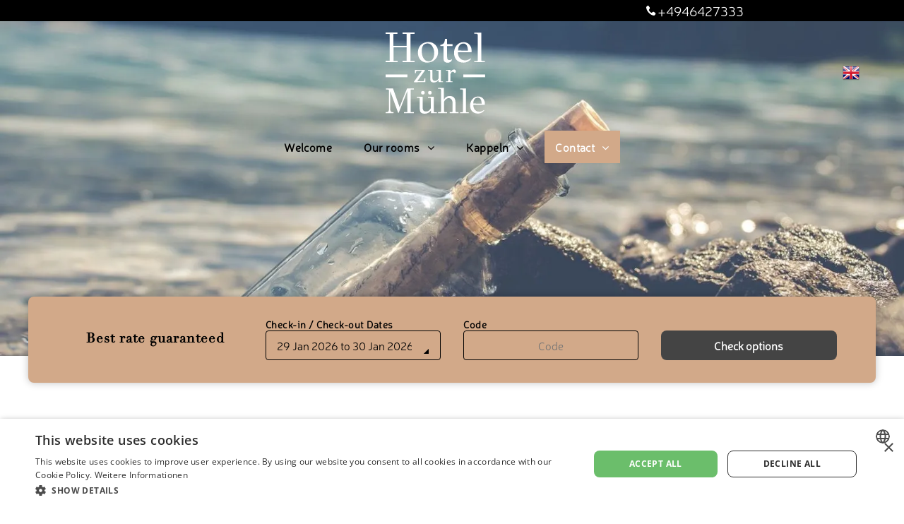

--- FILE ---
content_type: text/html;charset=utf-8
request_url: https://www.hotel-cafe-kappeln.de/en-gb/kontakt
body_size: 31451
content:
<!doctype html >
<html xmlns="http://www.w3.org/1999/xhtml" lang="en"
      class="">
<head>
    <meta charset="utf-8">
    




































<script type="text/javascript">
    window._currentDevice = 'desktop';
    window.Parameters = window.Parameters || {
        HomeUrl: 'https://www.hotel-cafe-kappeln.de/',
        AccountUUID: '0908d245214a47dca048c81ecc23219e',
        SystemID: 'EU_PRODUCTION',
        SiteAlias: '316bbc53b277478bb397f6ea86d99967',
        SiteType: atob('RFVEQU9ORQ=='),
        PublicationDate: 'Wed Dec 24 09:14:58 UTC 2025',
        ExternalUid: '3761',
        IsSiteMultilingual: true,
        InitialPostAlias: '',
        InitialPostPageUuid: '',
        InitialDynamicItem: '',
        DynamicPageInfo: {
            isDynamicPage: false,
            base64JsonRowData: 'null',
        },
        InitialPageAlias: 'en-gb/kontakt',
        InitialPageUuid: 'c9f1326c7dc44db29704c45c4fd8d303',
        InitialPageId: '34927893',
        InitialEncodedPageAlias: 'ZW4tZ2Iva29udGFrdA==',
        InitialHeaderUuid: '5ecfeb82b8be433681f320a47a545791',
        CurrentPageUrl: '',
        IsCurrentHomePage: false,
        AllowAjax: false,
        AfterAjaxCommand: null,
        HomeLinkText: 'Back To Home',
        UseGalleryModule: false,
        CurrentThemeName: 'Layout Theme',
        ThemeVersion: '500000',
        DefaultPageAlias: '',
        RemoveDID: true,
        WidgetStyleID: null,
        IsHeaderFixed: false,
        IsHeaderSkinny: false,
        IsBfs: true,
        StorePageAlias: 'null',
        StorePagesUrls: 'e30=',
        IsNewStore: 'false',
        StorePath: '',
        StoreId: 'null',
        StoreVersion: 0,
        StoreBaseUrl: '',
        StoreCleanUrl: true,
        StoreDisableScrolling: true,
        IsStoreSuspended: false,
        HasCustomDomain: true,
        SimpleSite: false,
        showCookieNotification: false,
        cookiesNotificationMarkup: 'null',
        translatedPageUrl: '/en-gb/kontakt',
        isFastMigrationSite: false,
        sidebarPosition: 'NA',
        currentLanguage: 'en',
        currentLocale: 'en-gb',
        NavItems: '{}',
        errors: {
            general: 'There was an error connecting to the page.<br/> Make sure you are not offline.',
            password: 'Incorrect name/password combination',
            tryAgain: 'Try again'
        },
        NavigationAreaParams: {
            ShowBackToHomeOnInnerPages: true,
            NavbarSize: -1,
            NavbarLiveHomePage: 'https://www.hotel-cafe-kappeln.de/',
            BlockContainerSelector: '.dmBody',
            NavbarSelector: '#dmNav:has(a)',
            SubNavbarSelector: '#subnav_main'
        },
        hasCustomCode: true,
        planID: '7',
        customTemplateId: 'null',
        siteTemplateId: 'null',
        productId: 'DM_DIRECT',
        disableTracking: false,
        pageType: 'FROM_SCRATCH',
        isRuntimeServer: true,
        isInEditor: false,
        hasNativeStore: false,
        defaultLang: 'de',
        hamburgerMigration: null,
        isFlexSite: true
    };

    window.Parameters.LayoutID = {};
    window.Parameters.LayoutID[window._currentDevice] = 30;
    window.Parameters.LayoutVariationID = {};
    window.Parameters.LayoutVariationID[window._currentDevice] = 5;
</script>





















<!-- Injecting site-wide to the head -->




<!-- End Injecting site-wide to the head -->

<!-- Inject secured cdn script -->


<!-- ========= Meta Tags ========= -->
<!-- PWA settings -->
<script>
    function toHash(str) {
        var hash = 5381, i = str.length;
        while (i) {
            hash = hash * 33 ^ str.charCodeAt(--i)
        }
        return hash >>> 0
    }
</script>
<script>
    (function (global) {
    //const cacheKey = global.cacheKey;
    const isOffline = 'onLine' in navigator && navigator.onLine === false;
    const hasServiceWorkerSupport = 'serviceWorker' in navigator;
    if (isOffline) {
        console.log('offline mode');
    }
    if (!hasServiceWorkerSupport) {
        console.log('service worker is not supported');
    }
    if (hasServiceWorkerSupport && !isOffline) {
        window.addEventListener('load', function () {
            const serviceWorkerPath = '/runtime-service-worker.js?v=3';
            navigator.serviceWorker
                .register(serviceWorkerPath, { scope: './' })
                .then(
                    function (registration) {
                        // Registration was successful
                        console.log(
                            'ServiceWorker registration successful with scope: ',
                            registration.scope
                        );
                    },
                    function (err) {
                        // registration failed :(
                        console.log('ServiceWorker registration failed: ', err);
                    }
                )
                .catch(function (err) {
                    console.log(err);
                });
        });

        // helper function to refresh the page
        var refreshPage = (function () {
            var refreshing;
            return function () {
                if (refreshing) return;
                // prevent multiple refreshes
                var refreshkey = 'refreshed' + location.href;
                var prevRefresh = localStorage.getItem(refreshkey);
                if (prevRefresh) {
                    localStorage.removeItem(refreshkey);
                    if (Date.now() - prevRefresh < 30000) {
                        return; // dont go into a refresh loop
                    }
                }
                refreshing = true;
                localStorage.setItem(refreshkey, Date.now());
                console.log('refereshing page');
                window.location.reload();
            };
        })();

        function messageServiceWorker(data) {
            return new Promise(function (resolve, reject) {
                if (navigator.serviceWorker.controller) {
                    var worker = navigator.serviceWorker.controller;
                    var messageChannel = new MessageChannel();
                    messageChannel.port1.onmessage = replyHandler;
                    worker.postMessage(data, [messageChannel.port2]);
                    function replyHandler(event) {
                        resolve(event.data);
                    }
                } else {
                    resolve();
                }
            });
        }
    }
})(window);
</script>
<!-- Add manifest -->
<!-- End PWA settings -->



<link rel="canonical" href="https://www.hotel-cafe-kappeln.de/en-gb/kontakt">

<meta id="view" name="viewport" content="initial-scale=1, minimum-scale=1, maximum-scale=5, viewport-fit=cover">
<meta name="apple-mobile-web-app-capable" content="yes">

<!--Add favorites icons-->

<link rel="icon" type="image/x-icon" href="https://de.cdn-website.com/316bbc53b277478bb397f6ea86d99967/site_favicon_16_1759222914361.ico"/>

<!-- End favorite icons -->
<link rel="preconnect" href="https://le-de.cdn-website.com/"/>



<!-- render the required CSS and JS in the head section -->
<script id='d-js-dmapi'>
    window.SystemID = 'EU_PRODUCTION';

    if (!window.dmAPI) {
        window.dmAPI = {
            registerExternalRuntimeComponent: function () {
            },
            getCurrentDeviceType: function () {
                return window._currentDevice;
            },
            runOnReady: (ns, fn) => {
                const safeFn = dmAPI.toSafeFn(fn);
                ns = ns || 'global_' + Math.random().toString(36).slice(2, 11);
                const eventName = 'afterAjax.' + ns;

                if (document.readyState === 'complete') {
                    $.DM.events.off(eventName).on(eventName, safeFn);
                    setTimeout(function () {
                        safeFn({
                            isAjax: false,
                        });
                    }, 0);
                } else {
                    window?.waitForDeferred?.('dmAjax', () => {
                        $.DM.events.off(eventName).on(eventName, safeFn);
                        safeFn({
                            isAjax: false,
                        });
                    });
                }
            },
            toSafeFn: (fn) => {
                if (fn?.safe) {
                    return fn;
                }
                const safeFn = function (...args) {
                    try {
                        return fn?.apply(null, args);
                    } catch (e) {
                        console.log('function failed ' + e.message);
                    }
                };
                safeFn.safe = true;
                return safeFn;
            }
        };
    }

    if (!window.requestIdleCallback) {
        window.requestIdleCallback = function (fn) {
            setTimeout(fn, 0);
        }
    }
</script>

<!-- loadCSS function header.jsp-->






<script id="d-js-load-css">
/**
 * There are a few <link> tags with CSS resource in them that are preloaded in the page
 * in each of those there is a "onload" handler which invokes the loadCSS callback
 * defined here.
 * We are monitoring 3 main CSS files - the runtime, the global and the page.
 * When each load we check to see if we can append them all in a batch. If threre
 * is no page css (which may happen on inner pages) then we do not wait for it
 */
(function () {
  let cssLinks = {};
  function loadCssLink(link) {
    link.onload = null;
    link.rel = "stylesheet";
    link.type = "text/css";
  }
  
    function checkCss() {
      const pageCssLink = document.querySelector("[id*='CssLink']");
      const widgetCssLink = document.querySelector("[id*='widgetCSS']");

        if (cssLinks && cssLinks.runtime && cssLinks.global && (!pageCssLink || cssLinks.page) && (!widgetCssLink || cssLinks.widget)) {
            const storedRuntimeCssLink = cssLinks.runtime;
            const storedPageCssLink = cssLinks.page;
            const storedGlobalCssLink = cssLinks.global;
            const storedWidgetCssLink = cssLinks.widget;

            storedGlobalCssLink.disabled = true;
            loadCssLink(storedGlobalCssLink);

            if (storedPageCssLink) {
                storedPageCssLink.disabled = true;
                loadCssLink(storedPageCssLink);
            }

            if(storedWidgetCssLink) {
                storedWidgetCssLink.disabled = true;
                loadCssLink(storedWidgetCssLink);
            }

            storedRuntimeCssLink.disabled = true;
            loadCssLink(storedRuntimeCssLink);

            requestAnimationFrame(() => {
                setTimeout(() => {
                    storedRuntimeCssLink.disabled = false;
                    storedGlobalCssLink.disabled = false;
                    if (storedPageCssLink) {
                      storedPageCssLink.disabled = false;
                    }
                    if (storedWidgetCssLink) {
                      storedWidgetCssLink.disabled = false;
                    }
                    // (SUP-4179) Clear the accumulated cssLinks only when we're
                    // sure that the document has finished loading and the document 
                    // has been parsed.
                    if(document.readyState === 'interactive') {
                      cssLinks = null;
                    }
                }, 0);
            });
        }
    }
  

  function loadCSS(link) {
    try {
      var urlParams = new URLSearchParams(window.location.search);
      var noCSS = !!urlParams.get("nocss");
      var cssTimeout = urlParams.get("cssTimeout") || 0;

      if (noCSS) {
        return;
      }
      if (link.href && link.href.includes("d-css-runtime")) {
        cssLinks.runtime = link;
        checkCss();
      } else if (link.id === "siteGlobalCss") {
        cssLinks.global = link;
        checkCss();
      } 
      
      else if (link.id && link.id.includes("CssLink")) {
        cssLinks.page = link;
        checkCss();
      } else if (link.id && link.id.includes("widgetCSS")) {
        cssLinks.widget = link;
        checkCss();
      }
      
      else {
        requestIdleCallback(function () {
          window.setTimeout(function () {
            loadCssLink(link);
          }, parseInt(cssTimeout, 10));
        });
      }
    } catch (e) {
      throw e
    }
  }
  window.loadCSS = window.loadCSS || loadCSS;
})();
</script>



<script data-role="deferred-init" type="text/javascript">
    /* usage: window.getDeferred(<deferred name>).resolve() or window.getDeferred(<deferred name>).promise.then(...)*/
    function Def() {
        this.promise = new Promise((function (a, b) {
            this.resolve = a, this.reject = b
        }).bind(this))
    }

    const defs = {};
    window.getDeferred = function (a) {
        return null == defs[a] && (defs[a] = new Def), defs[a]
    }
    window.waitForDeferred = function (b, a, c) {
        let d = window?.getDeferred?.(b);
        d
            ? d.promise.then(a)
            : c && ["complete", "interactive"].includes(document.readyState)
                ? setTimeout(a, 1)
                : c
                    ? document.addEventListener("DOMContentLoaded", a)
                    : console.error(`Deferred  does not exist`);
    };
</script>
<style id="forceCssIncludes">
    /* This file is auto-generated from a `scss` file with the same name */

.videobgwrapper{overflow:hidden;position:absolute;z-index:0;width:100%;height:100%;top:0;left:0;pointer-events:none;border-radius:inherit}.videobgframe{position:absolute;width:101%;height:100%;top:50%;left:50%;transform:translateY(-50%) translateX(-50%);object-fit:fill}#dm video.videobgframe{margin:0}@media (max-width:767px){.dmRoot .dmPhotoGallery.newPhotoGallery:not(.photo-gallery-done){min-height:80vh}}@media (min-width:1025px){.dmRoot .dmPhotoGallery.newPhotoGallery:not(.photo-gallery-done){min-height:45vh}}@media (min-width:768px) and (max-width:1024px){.responsiveTablet .dmPhotoGallery.newPhotoGallery:not(.photo-gallery-done){min-height:45vh}}#dm [data-show-on-page-only]{display:none!important}#dmRoot div.stickyHeaderFix div.site_content{margin-top:0!important}#dmRoot div.stickyHeaderFix div.hamburger-header-container{position:relative}
    

</style>
<style id="cssVariables" type="text/css">
    :root {
  --color_1: rgba(255, 255, 255, 1);
  --color_2: rgba(0, 0, 0, 1);
  --color_3: rgba(68, 68, 68, 1);
  --color_4: rgba(255, 255, 255, 1);
  --color_5: rgba(0, 0, 0, 1);
  --color_6: rgba(187, 150, 122, 1);
  --color_7: rgba(255, 255, 255, 1);
  --color_8: rgba(210, 169, 137, 1);
  --color_9: rgba(49, 49, 49, 1);
  --max-content-width_1: 1200px;
}
</style>























<!-- Google Fonts Include -->













<!-- loadCSS function fonts.jsp-->



<link type="text/css" rel="stylesheet" href="https://de.cdn-website.com/fonts/css2?family=Roboto:ital,wght@0,100;0,300;0,400;0,500;0,700;0,900;1,100;1,300;1,400;1,500;1,700;1,900&family=Montserrat:ital,wght@0,100..900;1,100..900&family=Poppins:ital,wght@0,100;0,200;0,300;0,400;0,500;0,600;0,700;0,800;0,900;1,100;1,200;1,300;1,400;1,500;1,600;1,700;1,800;1,900&family=Bebas+Neue:ital,wght@0,400&family=Open+Sans:ital,wght@0,300..800;1,300..800&amp;subset=latin-ext&amp;display=swap"  />

<style>
@font-face {
  font-family: "didot-regular-webfont";
  src: url("https://de.cdn-website.com/316bbc53b277478bb397f6ea86d99967/fonts/didot-regular-webfont-e973_400.woff");
  font-weight: 400;
  font-style: normal;
}
</style>


<style>
@font-face {
  font-family: "Didot Title";
  src: url("https://de.cdn-website.com/316bbc53b277478bb397f6ea86d99967/fonts/Didot+Title-3538_400.otf");
  font-weight: 400;
  font-style: normal;
}
</style>


<style>
@font-face {
  font-family: "Neris-Light";
  src: url("https://de.cdn-website.com/316bbc53b277478bb397f6ea86d99967/fonts/Neris-Light-7c6a_400.otf");
  font-weight: 400;
  font-style: normal;
}
</style>


<style>
@font-face {
  font-family: "neris-bold-webfont";
  src: url("https://de.cdn-website.com/316bbc53b277478bb397f6ea86d99967/fonts/neris-bold-webfont-e2cb_400.woff");
  font-weight: 400;
  font-style: normal;
}
</style>






<!-- RT CSS Include d-css-runtime-flex-->
<link rel="stylesheet" type="text/css" href="https://static.cdn-website.com/mnlt/production/6114/_dm/s/rt/dist/css/d-css-runtime-flex.min.css" />

<!-- End of RT CSS Include -->

<link type="text/css" rel="stylesheet" href="https://de.cdn-website.com/WIDGET_CSS/4f42c28609c8b94d7a0f8c337e5ff2e5.css" id="widgetCSS" />

<!-- Support `img` size attributes -->
<style>img[width][height] {
  height: auto;
}</style>

<!-- Support showing sticky element on page only -->
<style>
  body[data-page-alias="en-gb/kontakt"] #dm [data-show-on-page-only="en-gb/kontakt"] {
    display: block !important;
  }
</style>

<!-- This is populated in Ajax navigation -->
<style id="pageAdditionalWidgetsCss" type="text/css">
</style>




<!-- Site CSS -->
<link type="text/css" rel="stylesheet" href="https://de.cdn-website.com/316bbc53b277478bb397f6ea86d99967/files/316bbc53b277478bb397f6ea86d99967_en-gb_header_1.min.css?v=7" id="siteGlobalCss" />



<style id="customWidgetStyle" type="text/css">
    
</style>
<style id="innerPagesStyle" type="text/css">
    
</style>


<style
        id="additionalGlobalCss" type="text/css"
>
</style>

<style id="pagestyle" type="text/css">
    @media all {
  *#dm .dmInner div.u_1198940286:hover .svg {
    color:rgba(81,81,81,1) !important;
    fill:rgba(81,81,81,1) !important;
  }

  *#dm .dmInner div.u_1198940286.hover .svg {
    color:rgba(81,81,81,1) !important;
    fill:rgba(81,81,81,1) !important;
  }

  *#dm .dmInner div.u_1679044323:hover .svg {
    color:rgba(81,81,81,1) !important;
    fill:rgba(81,81,81,1) !important;
  }

  *#dm .dmInner div.u_1679044323.hover .svg {
    color:rgba(81,81,81,1) !important;
    fill:rgba(81,81,81,1) !important;
  }

  *#dm .dmInner a.u_1102667003 span.text {
    text-decoration:none !important;
    font-weight:600 !important;
  }

  *#dm .dmInner a.u_1792345350 span.text {
    text-decoration:none !important;
    font-weight:600 !important;
  }

  *#dm .dmInner nav.u_1758272801.main-navigation.unifiednav.effect-bottom .unifiednav__container:not([data-depth])>.unifiednav__item-wrap>.unifiednav__item .nav-item-text::after { border-top-color:var(--color_2) !important; }

  *#dm .dmInner nav.u_1758272801.main-navigation.unifiednav .unifiednav__container:not([data-depth])>.unifiednav__item-wrap>.unifiednav__item { font-weight:700 !important; }

  *#dm .dmInner *.u_1758272801 { justify-content:flex-start !important; }

  *#dm .dmInner nav.u_1758272801 { color:black !important; }

  *#dm .dmInner div.u_1289560457 .svg { fill:rgba(255,255,255,1) !important; }

  *#dm .dmInner div.u_3343655477 {
    border-style:solid !important;
    border-width:0px 0px 0px 0px !important;
    border-color:rgb(0,0,0) rgb(0,0,0) rgb(0,0,0) rgb(0,0,0) !important;
  }

  *#dm .dmInner div.u_3343655477 input:not([type="submit"]) {
    border-style:solid !important;
    border-width:1px 1px 1px 1px !important;
    border-color:rgb(128,130,133) rgb(128,130,133) rgb(128,130,133) rgb(128,130,133) !important;
  }

  *#dm .dmInner div.u_3343655477 textarea {
    border-style:solid !important;
    border-width:1px 1px 1px 1px !important;
    border-color:rgb(128,130,133) rgb(128,130,133) rgb(128,130,133) rgb(128,130,133) !important;
  }

  *#dm .dmInner div.u_3343655477 select {
    border-style:solid !important;
    border-width:1px 1px 1px 1px !important;
    border-color:rgb(128,130,133) rgb(128,130,133) rgb(128,130,133) rgb(128,130,133) !important;
  }

  *#dm .dmInner div.u_3343655477 .dmformsubmit { width:568px !important; }

  *#dm .dmInner div.u_3343655477 .dmformsubmit:hover input[type="submit"] { color:var(--color_8) !important; }

  *#dm .dmInner div.u_3343655477 .dmformsubmit.hover input[type="submit"] { color:var(--color_8) !important; }

  *#dm .dmInner div.u_1414772484 {
    border-style:solid !important;
    border-width:0px 0px 0px 0px !important;
    border-color:rgb(0,0,0) rgb(0,0,0) rgb(0,0,0) rgb(0,0,0) !important;
  }

  *#dm .dmInner div.u_1414772484 input:not([type="submit"]) {
    border-style:solid !important;
    border-width:1px 1px 1px 1px !important;
    border-color:rgb(128,130,133) rgb(128,130,133) rgb(128,130,133) rgb(128,130,133) !important;
  }

  *#dm .dmInner div.u_1414772484 textarea {
    border-style:solid !important;
    border-width:1px 1px 1px 1px !important;
    border-color:rgb(128,130,133) rgb(128,130,133) rgb(128,130,133) rgb(128,130,133) !important;
  }

  *#dm .dmInner div.u_1414772484 select {
    border-style:solid !important;
    border-width:1px 1px 1px 1px !important;
    border-color:rgb(128,130,133) rgb(128,130,133) rgb(128,130,133) rgb(128,130,133) !important;
  }

  *#dm .dmInner div.u_1414772484 .dmformsubmit { width:568px !important; }

  *#dm .dmInner div.u_1414772484 .dmformsubmit:hover input[type="submit"] { color:var(--color_8) !important; }

  *#dm .dmInner div.u_1414772484 .dmformsubmit.hover input[type="submit"] { color:var(--color_8) !important; }
}

</style>

<style id="pagestyleDevice" type="text/css">
    
</style>

<!-- Flex Sections CSS -->

 <style data-page-uuid="c9f1326c7dc44db29704c45c4fd8d303" id="grid-styles-common-ec0ab84b-c9f1326c7dc44db29704c45c4fd8d303">@media all {
    
#f493c9c2 {
    min-height: 8px;
    column-gap: 4%;
    row-gap: 20px;
    width: 100%;
    align-items: center;
    min-width: 4%;
    padding: 16px 16px 16px 16px;
    margin: 0% 0% 100px 0%;
}
    
#a4382712 {
    min-height: 70vh;
    column-gap: 4%;
    row-gap: 24px;
    width: 100%;
    padding: 0% 0% 0% 0%;
    margin: 0% 0% 0% 0%;
}
    
#\38 34f599d::before, #\38 34f599d > .bgExtraLayerOverlay {
    display: block;
    position: absolute;
    width: 100%;
    height: 100%;
    top: 0;
    left: 0;
    opacity: 0.2;
    border-radius: inherit;
}
#\38 34f599d {
    background-image: url('https://le-de.cdn-website.com/316bbc53b277478bb397f6ea86d99967/dms3rep/multi/opt/flessenpost-gfb976647c_1920-3362060c-2880w.jpg') !important;
}
}</style> 
 <style data-page-uuid="c9f1326c7dc44db29704c45c4fd8d303" id="grid-styles-common-019d80bf-c9f1326c7dc44db29704c45c4fd8d303">@media all {
    
#\39 10d5d23 {
    min-height: 8px;
    column-gap: 4%;
    row-gap: 24px;
    width: 100%;
    min-width: 4%;
    flex-direction: row;
    background-color: var(--color_8);
    background-image: initial;
    border-radius: 8px 8px 8px 8px;
    box-shadow: rgba(0, 0, 0, 0.25) 0px 0px 11px 0px;
    padding: 30px 16px 30px 16px;
    margin: -110px 0% 0% 0%;
}
    
#ddf0fb5e {
    min-height: 64px;
    column-gap: 0%;
    row-gap: 0px;
    width: 100%;
    flex-wrap: nowrap;
    padding: 2% 0% 2% 0%;
    margin: 0% 0% 0% 0%;
}
    
#widget_c5c {
    width: 1089px;
    height: auto;
    max-width: 100%;
    order: 0;
    margin: 0px 0% 0px 0%;
    grid-area: auto / auto / auto / auto;
}
    
#\38 ab73c64 {
    background-color: var(--color_1);
    background-image: initial;
}
}</style> 
 <style data-page-uuid="c9f1326c7dc44db29704c45c4fd8d303" id="grid-styles-common-0e06b7a6-c9f1326c7dc44db29704c45c4fd8d303">@media all {
    
#\36 3c7b8b76c596a2813341bc5 {
    height: auto;
}
    
#c2fe0c35 {
    min-height: 320px;
    column-gap: 2%;
    row-gap: 12px;
    width: 100%;
    flex-wrap: nowrap;
    margin: 0% 0% 0% 0%;
}
    
#\34 7d79de2 {
    border-width: 0px;
    border-color: rgba(0, 0, 0, 1);
    border-style: solid;
    background-color: rgba(0, 0, 0, 0);
}
    
#f8df19c3 {
    min-height: 8px;
    column-gap: 4%;
    row-gap: 24px;
    width: 49%;
    min-width: 4%;
    margin: 0% 0% 0% 0%;
}
    
#f7992560 {
    min-height: 8px;
    column-gap: 4%;
    row-gap: 24px;
    width: 49%;
    min-width: 4%;
    margin: 0% 0% 0% 0%;
}
    
#widget_0kc {
    width: 100%;
    height: auto;
    position: relative;
    min-width: 10px;
    min-height: 10px;
    max-width: 100%;
}
    
#widget_76f {
    width: 100%;
    height: auto;
    position: relative;
    min-width: 10px;
    min-height: 10px;
    max-width: 100%;
}
}</style> 
 <style data-page-uuid="5ecfeb82b8be433681f320a47a545791" data-is-header="true" id="grid-styles-common-flex-footer-5ecfeb82b8be433681f320a47a545791">@media all {
    
#flex-footer {
    background-color: var(--color_1);
}
}</style> 
 <style data-page-uuid="5ecfeb82b8be433681f320a47a545791" data-is-header="true" id="grid-styles-common-flex-header-5ecfeb82b8be433681f320a47a545791">@media all {
    
#flex-header[data-changeable-on-scroll][data-scrolling] [data-widget-type="image"] img {
    transform: scale(0.83);
}
#flex-header::before, #flex-header > .bgExtraLayerOverlay {
    display: block;
    position: absolute;
    width: 100%;
    height: 100%;
    top: 0;
    left: 0;
    opacity: 0.5;
    border-radius: inherit;
}
#flex-header {
    background-color: rgba(0,0,0,0);
    
    background-image: none;
    background-size: cover;
    background-repeat: no-repeat;
    background-position: 50% 0%;
    padding: 0px 0px 0px 0px;
}
#flex-header[data-changeable-on-scroll][data-scrolling] {
    padding-top: 0px;
    padding-bottom: 0px;
    background-color: rgba(39,42,47,1);
    background-image: none;
}
}</style> 
 <style data-page-uuid="5ecfeb82b8be433681f320a47a545791" data-is-header="true" id="grid-styles-common-90ad72e8-5ecfeb82b8be433681f320a47a545791">@media all {
    
#\31 e8953e5 {
    min-height: 8px;
    column-gap: 4%;
    row-gap: 24px;
    flex-direction: row;
    width: 50%;
    justify-content: flex-start;
    align-items: center;
    min-width: 4%;
    padding-right: 16px;
    padding-left: 16px;
    padding-top: 0%;
    padding-bottom: 0%;
    margin-bottom: 0%;
    margin-left: 0%;
    margin-top: 0%;
    margin-right: 0%;
}
    
#be018b22 {
    min-height: 15px;
    column-gap: 0%;
    row-gap: 0px;
    width: 100%;
    max-width: none;
    padding-left: 70%;
    padding-top: 0%;
    padding-right: 0%;
    padding-bottom: 0%;
    margin-bottom: 0%;
    margin-left: 0%;
    margin-top: 0%;
    margin-right: 0%;
}
    
#c414e197 {
    min-height: 8px;
    column-gap: 4%;
    row-gap: 24px;
    flex-direction: row;
    width: 50%;
    justify-content: flex-start;
    align-items: center;
    min-width: 4%;
    padding-right: 16px;
    padding-left: 16px;
    padding-top: 0%;
    padding-bottom: 0%;
    margin-bottom: 0%;
    margin-left: 0%;
    margin-top: 0%;
    margin-right: 0%;
}
    
#\38 a22ed28 {
    background-color: var(--color_5);
    background-image: initial;
}
    
#widget_lm2 {
    width: 22px;
    height: auto;
    max-width: 100%;
}
    
#widget_5d1 {
    width: 100%;
    height: auto;
    max-width: 100%;
}
}</style> 
 <style data-page-uuid="5ecfeb82b8be433681f320a47a545791" data-is-header="true" id="grid-styles-common-5925d712-5ecfeb82b8be433681f320a47a545791">@media all {
    
#\30 5ecf453 {
    flex-direction: row;
    justify-content: flex-start;
    align-items: center;
    width: 32%;
    min-width: 4%;
    min-height: 8px;
    column-gap: 4%;
    row-gap: 24px;
    order: 0;
    padding: 6px 16px 6px 16px;
    margin: 0% 0% 0% 0%;
}
    
#e03d59d5 {
    flex-direction: row;
    align-items: center;
    width: 32%;
    min-width: 4%;
    min-height: 8px;
    column-gap: 4%;
    row-gap: 24px;
    order: 1;
    padding: 6px 16px 6px 16px;
    margin: 0% 0% 0% 0%;
}
    
#\32 648d9a2 {
    flex-direction: row;
    justify-content: flex-end;
    align-items: center;
    width: 32%;
    min-width: 4%;
    min-height: 8px;
    column-gap: 4%;
    row-gap: 24px;
    order: 1;
    padding: 6px 16px 6px 16px;
    margin: 0% 0% 0% 0%;
}
    
#c06a8a2d {
    width: 60px;
    height: auto;
    max-width: 100%;
    order: 0;
}
    
#\30 15f4af1 {
    width: 141px;
    height: auto;
    max-width: 100%;
    justify-self: auto;
    align-self: auto;
    order: 0;
    margin: 0px 0% 0px 0%;
    grid-area: auto / auto / auto / auto;
}
    
#\31 507f5f5 {
    min-height: 8px;
    column-gap: 4%;
    row-gap: 24px;
    flex-direction: row;
    width: 9.6%;
    justify-content: flex-end;
    align-items: center;
    min-width: 4%;
    order: 3;
    padding: 16px 16px 16px 16px;
    margin: 0% 0% 0% 0%;
}
    
#\32 ee47a4c svg {
    fill: rgba(255,255,255,1);
}
#\32 ee47a4c {
    width: 30px;
    height: 30px;
    max-width: 100%;
    order: 0;
}
    
#cbb0f673 {
    width: 280px;
    height: auto;
    max-width: 100%;
    order: 1;
}
    
#\32 da91053 {
    width: auto;
    height: auto;
    max-width: 100%;
}
    
#d432d4de {
    min-height: 0px;
    column-gap: 0%;
    row-gap: 0px;
    max-width: none;
    width: 100%;
    padding: 10px 4% 0% 4%;
    margin: 0% 0% 0% 0%;
}
    
#f4bfe4ae {
    background-color: rgba(0,0,0,0);
    background-image: initial;
}
    
#f540cbf7 {
    align-self: stretch;
    background-size: cover;
    display: flex;
    min-height: 8px;
    background-position: 50% 50%;
    column-gap: 4%;
    row-gap: 24px;
    background-repeat: no-repeat;
    flex-direction: column;
    max-width: 100%;
    width: 4%;
    justify-content: center;
    align-items: center;
    position: relative;
    min-width: 4%;
    order: 4;
}
}</style> 
 <style data-page-uuid="5ecfeb82b8be433681f320a47a545791" data-is-header="true" id="grid-styles-common-1b94a2a1-5ecfeb82b8be433681f320a47a545791">@media all {
    
#\36 3f7f669 {
    min-height: 8px;
    column-gap: 4%;
    row-gap: 24px;
    width: 100%;
    align-items: center;
    min-width: 4%;
    padding: 2px 16px 2px 16px;
    margin-bottom: 0%;
    margin-left: 0%;
    margin-top: 0%;
    margin-right: 0%;
}
    
#ccd8f65b {
    width: 100%;
    height: auto;
    max-width: 100%;
}
    
#b8a1e081 {
    min-height: 0px;
    column-gap: 4%;
    row-gap: 24px;
    width: 100%;
    padding: 16px 2% 10px 2%;
    margin-bottom: 0%;
    margin-left: 0%;
    margin-top: 0%;
    margin-right: 0%;
}
    
#\36 81b1ca5 {
    border-style: solid;
    border-color: rgba(192, 196, 201, 1) #000000 #000000 #000000;
    border-width: 0px 0 0px 0;
}
}</style> 
 <style data-page-uuid="5ecfeb82b8be433681f320a47a545791" data-is-header="true" id="grid-styles-common-23b19e39-5ecfeb82b8be433681f320a47a545791">@media all {
    
#d700b9a3 {
    min-height: 8px;
    column-gap: 4%;
    row-gap: 24px;
    width: 100%;
    min-width: 4%;
    align-items: flex-end;
    background-color: rgba(0,0,0,0);
    background-image: initial;
    padding: 16px 16px 16px 16px;
    margin-bottom: 0%;
    margin-left: 0%;
    margin-top: 0%;
    margin-right: 0%;
}
    
#adab0831 {
    padding-top: 0px;
    padding-bottom: 0px;
    min-height: 100px;
    column-gap: 4%;
    row-gap: 24px;
    width: 100%;
    padding-right: 0%;
    padding-left: 0%;
    margin-bottom: 0%;
    margin-left: 0%;
    margin-top: 0%;
    margin-right: 0%;
}
    
#\39 77c9eb4 svg {
    fill: var(--color_3);
}
#\39 77c9eb4 .hamburgerButton {
    background-color: rgba(0,0,0,0);
}
#\39 77c9eb4 {
    width: 30px;
    height: 30px;
}
}</style> 
 <style data-page-uuid="5ecfeb82b8be433681f320a47a545791" data-is-header="true" id="grid-styles-common-63a049320d35b55b4ef2a372-5ecfeb82b8be433681f320a47a545791">@media all {
    
#\36 3a049320d35b55b4ef2a374 {
    min-height: 8px;
    column-gap: 4%;
    row-gap: 24px;
    background-color: rgba(0, 0, 0, 0);
    width: 100%;
    min-width: 4%;
    padding: 16px 16px 16px 16px;
    margin-bottom: 0%;
    margin-left: 0%;
    margin-top: 0%;
    margin-right: 0%;
}
    
#\36 3a049320d35b55b4ef2a376 {
    background-color: rgba(0,0,0,0);
    background-image: initial;
}
    
#\36 3a049320d35b55b4ef2a377 {
    padding-top: 2%;
    padding-bottom: 2%;
    min-height: 200px;
    column-gap: 4%;
    row-gap: 24px;
    width: 100%;
    padding-right: 0%;
    padding-left: 0%;
    margin-bottom: 0%;
    margin-left: 0%;
    margin-top: 0%;
    margin-right: 0%;
}
    
#\36 3a049ca0d35b55b4ef2a5c3 {
    align-self: auto;
    max-width: 100%;
    width: 544px;
    justify-self: auto;
    height: auto;
    order: 0;
    grid-area: auto / auto / auto / auto;
}
    
#\36 2d6a167a824ca526194d9a5 {
    background-color: rgba(232, 255, 133, 1);
}
}</style> 
 <style data-page-uuid="5ecfeb82b8be433681f320a47a545791" data-is-header="true" id="grid-styles-common-6406026c90e1521f6ecb0eca-5ecfeb82b8be433681f320a47a545791">@media all {
    
#\36 406026c90e1521f6ecb0ecd {
    min-height: 8px;
    column-gap: 4%;
    row-gap: 24px;
    width: 100%;
    min-width: 4%;
    padding: 16px 16px 16px 16px;
    margin-bottom: 0%;
    margin-left: 0%;
    margin-top: 0%;
    margin-right: 0%;
}
    
#\36 406026c90e1521f6ecb0ecb {
    background-color: rgba(0,0,0,0);
    background-image: initial;
}
    
#\36 406026c90e1521f6ecb0ecc {
    padding-top: 4%;
    padding-bottom: 4%;
    min-height: 460px;
    column-gap: 4%;
    row-gap: 24px;
    width: 100%;
    padding-right: 0%;
    padding-left: 0%;
    margin-bottom: 0%;
    margin-left: 0%;
    margin-top: 0%;
    margin-right: 0%;
}
}</style> 
 <style data-page-uuid="5ecfeb82b8be433681f320a47a545791" data-is-header="true" id="grid-styles-common-63da2bddeae8da42b2353671-5ecfeb82b8be433681f320a47a545791">@media all {
    
#\36 3da2bddeae8da42b2353673 {
    min-height: 160px;
    column-gap: 1%;
    row-gap: 6px;
    width: 100%;
    flex-wrap: nowrap;
    padding: 2% 2% 2% 2%;
    margin: 0% 0% 0% 0%;
}
    
#\36 3da2bddeae8da42b2353672 {
    background-color: var(--color_5);
    background-image: initial;
}
    
#\36 3da2bf2eae8da42b23538a2 {
    min-height: 8px;
    column-gap: 4%;
    row-gap: 0px;
    background-color: rgba(0, 0, 0, 0);
    width: 32.67%;
    justify-content: flex-start;
    align-items: center;
    min-width: 4%;
    order: 1;
    padding: 16px 16px 16px 16px;
    margin: 0% 0% 0% 0%;
}
    
#\36 3c7b8b76c596a2813341bc5 {
    height: auto;
}
    
#widget_erh {
    width: 100%;
    height: auto;
    max-width: 100%;
    order: 0;
}
    
#e0bc5626 {
    min-height: 8px;
    column-gap: 4%;
    row-gap: 10px;
    background-color: rgba(0, 0, 0, 0);
    width: 32.67%;
    justify-content: flex-start;
    align-items: center;
    min-width: 4%;
    order: 2;
    padding: 16px 16px 16px 16px;
    margin: 0% 0% 0% 0%;
}
    
#\36 bfa7d9b {
    width: 100%;
    height: auto;
    max-width: 100%;
    order: 0;
    justify-self: auto;
    align-self: auto;
    grid-area: auto / auto / auto / auto;
}
    
#eb6263b7 {
    min-height: 8px;
    column-gap: 4%;
    row-gap: 10px;
    background-color: rgba(0, 0, 0, 0);
    width: 32.67%;
    justify-content: flex-start;
    min-width: 4%;
    order: 0;
    padding: 16px 16px 16px 16px;
    margin: 0% 0% 0% 0%;
}
    
#a69a66e6 {
    width: 100%;
    height: auto;
    max-width: 100%;
    order: 0;
}
    
#widget_0jc {
    width: auto;
    height: auto;
    max-width: 100%;
    justify-self: auto;
    align-self: auto;
    order: 1;
    grid-area: auto / auto / auto / auto;
}
    
#widget_tg3.flex-element.widget-wrapper > [data-element-type] {
    padding-top: 10px;
}
#widget_tg3 {
    width: 100%;
    height: auto;
    max-width: 100%;
    align-self: auto;
    order: 1;
    justify-self: auto;
    grid-area: auto / auto / auto / auto;
}
    
#widget_t63 {
    width: 99.99%;
    height: auto;
    max-width: 100%;
    order: 1;
    justify-self: auto;
    align-self: auto;
    grid-area: auto / auto / auto / auto;
}
    
#widget_4au {
    width: 100%;
    height: auto;
    max-width: 100%;
    order: 2;
}
    
#widget_jb7 {
    width: 100%;
    height: auto;
    max-width: 100%;
    order: 3;
}
    
#\32 94a75b4 {
    width: 100%;
    height: auto;
    max-width: 100%;
    align-self: auto;
    order: 2;
    justify-self: auto;
    grid-area: auto / auto / auto / auto;
}
    
#\36 3da2bddeae8da42b2353670 {
    margin: 0px 0% 0px 0%;
}
    
#widget_opq {
    width: 100%;
    height: auto;
    position: relative;
    min-width: 10px;
    min-height: 10px;
    max-width: 100%;
    order: 1;
}
}</style> 
 <style data-page-uuid="5ecfeb82b8be433681f320a47a545791" data-is-header="true" id="grid-styles-desktop-flex-header-5ecfeb82b8be433681f320a47a545791">@media (min-width: 1025px) {
}</style> 






<style id="globalFontSizeStyle" type="text/css">
    @media (min-width: 1025px) { [data-version] .size-30, [data-version] .font-size-30 {--font-size: 30;}[data-version] .size-18, [data-version] .font-size-18 {--font-size: 18;} }@media (min-width: 768px) and (max-width: 1024px) { [data-version] .t-size-26, [data-version] .t-font-size-26 {--font-size: 26;}[data-version] .t-size-16, [data-version] .t-font-size-16 {--font-size: 16;} }@media (max-width: 767px) { [data-version] .m-size-24, [data-version] .m-font-size-24 {--font-size: 24;}[data-version] .m-size-16, [data-version] .m-font-size-16 {--font-size: 16;} }
</style>
<style id="pageFontSizeStyle" type="text/css">
</style>




<style id="hideAnimFix">
  .dmDesktopBody:not(.editGrid) [data-anim-desktop]:not([data-anim-desktop='none']), .dmDesktopBody:not(.editGrid) [data-anim-extended] {
    visibility: hidden;
  }

  .dmDesktopBody:not(.editGrid) .dmNewParagraph[data-anim-desktop]:not([data-anim-desktop='none']), .dmDesktopBody:not(.editGrid) .dmNewParagraph[data-anim-extended] {
    visibility: hidden !important;
  }


  #dmRoot:not(.editGrid) .flex-element [data-anim-extended] {
    visibility: hidden;
  }

</style>




<style id="fontFallbacks">
    @font-face {
  font-family: "Roboto Fallback";
  src: local('Arial');
  ascent-override: 92.6709%;
  descent-override: 24.3871%;
  size-adjust: 100.1106%;
  line-gap-override: 0%;
 }@font-face {
  font-family: "Montserrat Fallback";
  src: local('Arial');
  ascent-override: 84.9466%;
  descent-override: 22.0264%;
  size-adjust: 113.954%;
  line-gap-override: 0%;
 }@font-face {
  font-family: "Poppins Fallback";
  src: local('Arial');
  ascent-override: 92.326%;
  descent-override: 30.7753%;
  line-gap-override: 8.793%;
  size-adjust: 113.7274%;
}@font-face {
  font-family: "Bebas Neue Fallback";
  src: local('Arial');
  ascent-override: 116.5002%;
  descent-override: 38.8334%;
  size-adjust: 77.2531%;
  line-gap-override: 0%;
 }@font-face {
  font-family: "Arial Fallback";
  src: local('Arial');
  line-gap-override: 0%;
 }@font-face {
  font-family: "Open Sans Fallback";
  src: local('Arial');
  ascent-override: 101.1768%;
  descent-override: 27.7323%;
  size-adjust: 105.6416%;
  line-gap-override: 0%;
 }
</style>


<!-- End render the required css and JS in the head section -->






<link rel="alternate" hreflang="en-gb" href="https://www.hotel-cafe-kappeln.de/en-gb/kontakt" />

<link rel="alternate" hreflang="de" href="https://www.hotel-cafe-kappeln.de/kontakt" />

<link rel="alternate" hreflang="x-default" href="https://www.hotel-cafe-kappeln.de/kontakt" />



<meta property="og:type" content="website">
<meta property="og:url" content="https://www.hotel-cafe-kappeln.de/en-gb/kontakt">

  <title>
    Kontakt - Hotel zur Mühle, Kappeln
  </title>

  <meta name="description" content="Mitten in der charmanten Mühlenstraße liegt unser familiengeführtes Hotel in zentraler und doch angenehm ruhiger Lage."/>

  <meta name="twitter:card" content="summary"/>
  <meta name="twitter:title" content="Kontakt - Hotel zur Mühle, Kappeln"/>
  <meta name="twitter:description" content="Mitten in der charmanten Mühlenstraße liegt unser familiengeführtes Hotel in zentraler und doch angenehm ruhiger Lage."/>
  <meta property="og:description" content="Mitten in der charmanten Mühlenstraße liegt unser familiengeführtes Hotel in zentraler und doch angenehm ruhiger Lage."/>
  <meta property="og:title" content="Kontakt - Hotel zur Mühle, Kappeln"/>




<!-- SYS- RVVfUFJPRFVDVElPTg== -->
</head>





















<body id="dmRoot" data-page-alias="en-gb/kontakt"  class="dmRoot fix-mobile-scrolling flex-site dmResellerSite "
      style="padding:0;margin:0;"
      
     data-flex-site >
















<!-- ========= Site Content ========= -->
<div id="dm" class='dmwr'>
    
    <div class="dm_wrapper -var5 null ">
         <div dmwrapped="true" id="1901957768" class="dm-home-page" themewaschanged="true"> <div dmtemplateid="FlexHeader" data-responsive-name="FlexLayout" class="runtime-module-container dm-bfs dm-layout-sec hasAnimations hasStickyHeader inMiniHeaderMode rows-1200 hamburger-reverse dmPageBody d-page-1716942098 inputs-css-clean dmDHeader" id="dm-outer-wrapper" data-page-class="1716942098" data-soch="true" data-background-parallax-selector=".dmHomeSection1, .dmSectionParallex"> <div id="dmStyle_outerContainer" class="dmOuter"> <div id="dmStyle_innerContainer" class="dmInner"> <div class="dmLayoutWrapper standard-var dmStandardDesktop"> <div id="site_content"> <div id="dmFlexHeaderContainer" class="flex_hfcontainer"> <div id="flex-header" data-variation-id="variation0" data-overlapping="true" role="banner"> <div data-layout-section="" data-auto="flex-section" id="1490927063" data-flex-id="90ad72e8" class="" data-hidden-on-tablet="true" data-hidden-on-mobile="true"> <div class="flex-widgets-container" id="1037831171"></div> 
 <section id="1dfe105f" class="flex-element section" data-auto="flex-element-section"> <div id="8a22ed28" class="flex-element grid" data-auto="flex-element-grid" data-layout-grid=""> <div id="be018b22" class="flex-element group" data-auto="flex-element-group" data-hidden-on-tablet="" data-hidden-on-mobile=""> <div id="1e8953e5" class="flex-element group" data-auto="flex-element-group"> <div id="widget_lm2" class="flex-element widget-wrapper" data-auto="flex-element-widget-wrapper" data-widget-type="graphic" data-keep-proportion="true" data-external-id="1289560457"> <div class="graphicWidget graphicWidgetV2 graphicWidgetV3 u_1289560457" data-element-type="graphic" data-widget-type="graphic" id="1289560457" data-binding="W3siYmluZGluZ05hbWUiOiJsaW5rIiwidmFsdWUiOiJjb250ZW50X2xpYnJhcnkuZ2xvYmFsLnBob25lLmRlZmF1bHQifSx7ImJpbmRpbmdOYW1lIjoiYWx0IiwidmFsdWUiOiJjb250ZW50X2xpYnJhcnkuZ2xvYmFsLnBob25lLmRlZmF1bHQifV0="> <a href="tel:+4946427333" id="1514508270" file="false"> <svg width="100%" height="100%" version="1.1" viewbox="0 0 100 100" xmlns="http://www.w3.org/2000/svg" id="1378323024" class="svg u_1378323024" data-icon-custom="true"> <title id="1097241576">+4946427333</title> 
 <path d="m16.098 29.047c-0.27734-3.9453-0.39453-3.6523 2.4961-6.8594 7.707-8.5391 12.227-9.043 15.492-4.3047 0.03125 0.046876 0.058593 0.082032 0.09375 0.125 11.703 14.539 11.035 12.102 1.5898 26.965-0.42188 0.66406-0.44922 1.4492-0.070312 2.1406 5 9.1133 9.1523 13.266 18.262 18.262 0.69141 0.37891 1.4766 0.35547 2.1406-0.070312 14.863-9.4453 12.426-10.113 26.965 1.5898 0.042969 0.035157 0.082032 0.0625 0.125 0.09375 4.7383 3.2656 4.2344 7.7891-4.3047 15.492-3.207 2.8906-2.9141 2.7773-6.8594 2.4961-24.867-1.7578-54.172-31.062-55.93-55.93z" fill-rule="evenodd"></path> 
</svg> 
</a> 
</div> 
</div> 
 <div id="widget_5d1" class="flex-element widget-wrapper" data-auto="flex-element-widget-wrapper" data-widget-type="paragraph" data-external-id="1408415419"> <div class="dmNewParagraph" data-element-type="paragraph" data-version="5" id="1408415419" new-inline-bind-applied="true" data-diy-text="" style=""><p><a href="tel:88888888" runtime_url="tel:88888888" type="call" style="display: initial; color: var(--color_1); text-decoration: none;"><span class="inline-data-binding" data-encoded-value="ODg4ODg4ODg=" data-inline-binding="content_library.global.phone.default" data-inline-binding-encoded="Y29udGVudF9saWJyYXJ5Lmdsb2JhbC5waG9uZS5kZWZhdWx0">+4946427333</span></a></p></div> 
</div> 
</div> 
 <div id="c414e197" class="flex-element group" data-auto="flex-element-group"></div> 
</div> 
</div> 
</section> 
</div> 
 <div data-auto="flex-section" id="1595541568" data-flex-id="5925d712" data-layout-section="" data-page-element-type="section" data-page-element-id="1790906340"> <div class="flex-widgets-container" id="1251877778"></div> 
 <section id="24ca0670" class="flex-element section" data-auto="flex-element-section"> <div id="f4bfe4ae" class="flex-element grid" data-auto="flex-element-grid" data-layout-grid=""> <div id="d432d4de" class="flex-element group" data-auto="flex-element-group"> <div id="e03d59d5" class="flex-element group" data-auto="flex-element-group"> <div id="015f4af1" class="flex-element widget-wrapper" data-auto="flex-element-widget-wrapper" data-widget-type="image" data-keep-proportion="true" data-external-id="1142994281"> <div class="imageWidget align-center u_1142994281" data-element-type="image" data-widget-type="image" id="1142994281" data-binding="W3siYmluZGluZ05hbWUiOiJpbWFnZSIsInZhbHVlIjoic2l0ZV9pbWFnZXMubG9nbyJ9XQ=="> <a href="/en-gb" id="1210771726"><img src="https://de.cdn-website.com/316bbc53b277478bb397f6ea86d99967/dms3rep/multi/site-logo.svg" alt="Leerer wei&szlig;er Raum." id="1964022591" class="" data-dm-image-path="https://de.cdn-website.com/316bbc53b277478bb397f6ea86d99967/dms3rep/multi/site-logo.svg" width="32" height="9" data-diy-image="" onerror="handleImageLoadError(this)"/></a> 
</div> 
</div> 
</div> 
 <div id="05ecf453" class="flex-element group" data-auto="flex-element-group"> <div id="c06a8a2d" class="flex-element widget-wrapper" data-auto="flex-element-widget-wrapper" data-widget-type="graphic" data-keep-proportion="true" data-hidden-on-desktop="" data-hidden-on-tablet="" data-external-id="1285448633"> <div class="graphicWidget graphicWidgetV2 u_1285448633" data-element-type="graphic" data-widget-type="graphic" id="1285448633"> <a href="tel:88888888" id="1787550339" file="false"> <svg xmlns="http://www.w3.org/2000/svg" viewbox="0 0 70 70" id="1625189598" class="svg u_1625189598" data-icon-name="wp-phone"> <g> <path d="M25.3,44.8C35.7,55.3,44.2,56,46.6,56c3.9,0,9.4-5,9.4-6.3v-2.5c0-0.6-0.4-1.1-1-1.3l-10-3.2c-0.5-0.2-1,0-1.4,0.3L40,46.8
		c-0.4,0.4-1.1,0.5-1.6,0.2c-1.5-0.9-4.8-2.9-8.6-6.8c-3.8-3.8-5.9-7.1-6.8-8.6c-0.3-0.5-0.2-1.2,0.2-1.6l3.7-3.7
		c0.4-0.4,0.5-0.9,0.3-1.4l-3.2-10c-0.2-0.6-0.7-1-1.3-1h-2.5C19,14.1,14,19.7,14,23.5C14,25.8,14.8,34.3,25.3,44.8L25.3,44.8z"></path> 
</g> 
</svg> 
</a> 
</div> 
</div> 
 <div id="cbb0f673" class="flex-element widget-wrapper" data-auto="flex-element-widget-wrapper" data-widget-type="link" data-hidden-on-mobile="" data-hidden-on-desktop="" data-hidden-on-tablet="" data-external-id="1581570617"> <a data-display-type="block" class="align-center dmButtonLink dmWidget dmWwr default dmOnlyButton dmDefaultGradient u_1581570617" file="false" href="/en-gb" data-element-type="dButtonLinkId" id="1581570617"> <span class="iconBg" aria-hidden="true" id="1119517969"> <span class="icon hasFontIcon icon-star" id="1216896365"></span> 
</span> 
 <span class="text" id="1319310271">555-555-555</span> 
</a> 
</div> 
</div> 
 <div id="2648d9a2" class="flex-element group" data-auto="flex-element-group" data-hidden-on-tablet="" data-hidden-on-mobile=""> <div id="2da91053" class="flex-element widget-wrapper" data-auto="flex-element-widget-wrapper" data-widget-type="socialhub" data-hidden-on-tablet="" data-hidden-on-mobile="" data-hidden-on-desktop="" data-external-id="1162753460"> <div class="align-center text-align-center u_1162753460 dmSocialHub gapSpacing" id="1162753460" dmle_extension="social_hub" data-element-type="social_hub" wr="true" networks="" icon="true" surround="true" adwords=""> <div class="socialHubWrapper"> <div class="socialHubInnerDiv "> <a href="mailto:info@defaulthotel.com" dm_dont_rewrite_url="true" aria-label="email" onclick="dm_gaq_push_event &amp;&amp; dm_gaq_push_event(&apos;socialLink&apos;, &apos;click&apos;, &apos;Email&apos;)"> <span class="dmSocialEmail dm-social-icons-email oneIcon socialHubIcon style5" aria-hidden="true" data-hover-effect=""></span> 
</a> 
 <a href="https://wa.me/88888888" target="_blank" dm_dont_rewrite_url="true" aria-label="whatsapp" onclick="dm_gaq_push_event &amp;&amp; dm_gaq_push_event(&apos;socialLink&apos;, &apos;click&apos;, &apos;Whatsapp&apos;)"> <span class="dmSocialWhatsapp dm-social-icons-whatsapp oneIcon socialHubIcon style5" aria-hidden="true" data-hover-effect=""></span> 
</a> 
</div> 
</div> 
</div> 
</div> 
</div> 
 <div id="1507f5f5" class="flex-element group" data-auto="flex-element-group" data-hidden-on-desktop=""> <div id="2ee47a4c" class="flex-element widget-wrapper" data-auto="flex-element-widget-wrapper" data-widget-type="hamburgerButton" data-external-id="1941379123"> <button class="hamburgerButton" data-element-type="hamburgerButton" id="1941379123" aria-controls="hamburger-drawer" aria-expanded="false"> <svg width="100pt" height="100pt" version="1.1" viewbox="0 0 100 100" xmlns="http://www.w3.org/2000/svg" id="1947973346"> <path d="m3.6172 10.754h-0.050782c-1.9727 0-3.5703 1.5977-3.5703 3.5703 0 1.9727 1.5977 3.5703 3.5703 3.5703h0.054688 92.758 0.050782c1.9727 0 3.5703-1.5977 3.5703-3.5703 0-1.9727-1.5977-3.5703-3.5703-3.5703h-0.054688zm0 35.676h-0.050782c-1.9727 0-3.5703 1.5977-3.5703 3.5703s1.5977 3.5703 3.5703 3.5703h0.054688 92.758 0.050782c1.9727 0 3.5703-1.5977 3.5703-3.5703s-1.5977-3.5703-3.5703-3.5703h-0.054688zm0 35.68h-0.050782c-1.9727 0-3.5703 1.5977-3.5703 3.5703 0 1.9727 1.5977 3.5703 3.5703 3.5703h0.054688 92.758 0.050782c1.9727 0 3.5703-1.5977 3.5703-3.5703 0-1.9727-1.5977-3.5703-3.5703-3.5703h-0.054688z"></path> 
</svg> 
</button> 
</div> 
</div> 
 <div id="f540cbf7" class="flex-element group" data-auto="flex-element-group"> <div id="449be369" class="flex-element widget-wrapper" data-auto="flex-element-widget-wrapper" data-widget-type="multilingual" data-external-id="1222592844"> <div id="1222592844" class="multilingualWidget dropdown flag-only" dmle_extension="multilingual" data-element-type="multilingual" data-display="dropdown" icon="false" surround="false"> <div class="desktopMultilingual"> <div class="language current-language"> <a href="/en-gb/kontakt" data-disable-ajax-navigation="true"><img src="https://dd-cdn.multiscreensite.com/flags/flags_iso/32/gb.png" alt="English" data-code="" onerror="handleImageLoadError(this)"/> <span class="name">English</span> 
 <span class="short-label">en</span> 
 <div class="dm-icon dm-icon-chevron-down"></div> 
</a> 
</div> 
 <div class="language other-languages"> <a href="/kontakt" data-code="" data-disable-ajax-navigation="true"><img src="https://dd-cdn.multiscreensite.com/flags/flags_iso/32/de.png" alt="Deutsch" onerror="handleImageLoadError(this)"/> <span class="name">Deutsch</span> 
 <span class="short-label">de</span> 
</a> 
</div> 
</div> 
</div> 
</div> 
</div> 
</div> 
</div> 
</section> 
</div> 
 <div data-auto="flex-section" id="1929856596" data-flex-id="1b94a2a1" data-layout-section="" data-page-element-type="section" data-page-element-id="1790906340"> <div class="flex-widgets-container" id="1615971299"></div> 
 <section id="98f71c3f" class="flex-element section" data-auto="flex-element-section"> <div id="681b1ca5" class="flex-element grid" data-auto="flex-element-grid" data-layout-grid=""> <div id="b8a1e081" class="flex-element group" data-auto="flex-element-group" data-hidden-on-tablet="" data-hidden-on-mobile=""> <div id="63f7f669" class="flex-element group" data-auto="flex-element-group"> <div id="ccd8f65b" class="flex-element widget-wrapper" data-auto="flex-element-widget-wrapper" data-widget-type="ONELinksMenu" data-external-id="1103872504"> <nav class="u_1103872504 effect-background main-navigation unifiednav dmLinksMenu" role="navigation" layout-main="horizontal_nav_layout_7" layout-sub="submenu_horizontal_1" data-show-vertical-sub-items="HOVER" id="1103872504" dmle_extension="onelinksmenu" data-element-type="onelinksmenu" data-logo-src="" alt="" data-nav-structure="HORIZONTAL" wr="true" icon="true" surround="true" adwords="" navigation-id="unifiedNav"> <ul role="menubar" class="unifiednav__container  " data-auto="navigation-pages"> <li role="menuitem" class=" unifiednav__item-wrap " data-auto="more-pages" data-depth="0"> <a href="/en-gb" class="unifiednav__item  dmUDNavigationItem_00  " target="" data-target-page-alias="en-gb"> <span class="nav-item-text " data-link-text="Welcome" data-auto="page-text-style">Welcome<span class="icon icon-angle-down" data-hidden-on-mobile="" data-hidden-on-desktop="" data-hidden-on-tablet=""></span> 
</span> 
</a> 
</li> 
 <li role="menuitem" aria-haspopup="true" data-sub-nav-menu="true" class=" unifiednav__item-wrap " data-auto="more-pages" data-depth="0"> <a href="/en-gb/unsere-zimmer" class="unifiednav__item  dmUDNavigationItem_010101333765  unifiednav__item_has-sub-nav" target="" data-target-page-alias="en-gb/unsere-zimmer"> <span class="nav-item-text " data-link-text="Our rooms" data-auto="page-text-style">Our rooms<span class="icon icon-angle-down"></span> 
</span> 
</a> 
 <ul role="menu" aria-expanded="false" class="unifiednav__container unifiednav__container_sub-nav" data-depth="0" data-auto="sub-pages"> <li role="menuitem" class=" unifiednav__item-wrap " data-auto="more-pages" data-depth="1"> <a href="/en-gb/zimmerausstattung" class="unifiednav__item  dmUDNavigationItem_010101116010  " target="" data-target-page-alias="en-gb/zimmerausstattung"> <span class="nav-item-text " data-link-text="Room facilities" data-auto="page-text-style">Room facilities<span class="icon icon-angle-right"></span> 
</span> 
</a> 
</li> 
</ul> 
</li> 
 <li role="menuitem" aria-haspopup="true" data-sub-nav-menu="true" class=" unifiednav__item-wrap " data-auto="more-pages" data-depth="0"> <a href="/en-gb/kappeln" class="unifiednav__item  dmUDNavigationItem_010101498665  unifiednav__item_has-sub-nav" target="" data-target-page-alias="en-gb/kappeln"> <span class="nav-item-text " data-link-text="Kappeln" data-auto="page-text-style">Kappeln<span class="icon icon-angle-down"></span> 
</span> 
</a> 
 <ul role="menu" aria-expanded="false" class="unifiednav__container unifiednav__container_sub-nav" data-depth="0" data-auto="sub-pages"> <li role="menuitem" class=" unifiednav__item-wrap " data-auto="more-pages" data-depth="1"> <a href="/en-gb/umgebung" class="unifiednav__item  dmUDNavigationItem_010101402227  " target="" data-target-page-alias="en-gb/umgebung"> <span class="nav-item-text " data-link-text="Surroundings" data-auto="page-text-style">Surroundings<span class="icon icon-angle-right"></span> 
</span> 
</a> 
</li> 
</ul> 
</li> 
 <li role="menuitem" aria-haspopup="true" data-sub-nav-menu="true" class=" unifiednav__item-wrap " data-auto="more-pages" data-depth="0"> <a href="/en-gb/kontakt" class="unifiednav__item  dmNavItemSelected  dmUDNavigationItem_010101219229  unifiednav__item_has-sub-nav" target="" data-target-page-alias="en-gb/kontakt" aria-current="page" data-auto="selected-page"> <span class="nav-item-text " data-link-text="Contact" data-auto="page-text-style">Contact<span class="icon icon-angle-down"></span> 
</span> 
</a> 
 <ul role="menu" aria-expanded="false" class="unifiednav__container unifiednav__container_sub-nav" data-depth="0" data-auto="sub-pages"> <li role="menuitem" class=" unifiednav__item-wrap " data-auto="more-pages" data-depth="1"> <a href="/en-gb/location" class="unifiednav__item  dmUDNavigationItem_010101277862  " target="" data-target-page-alias="en-gb/location"> <span class="nav-item-text " data-link-text="Location" data-auto="page-text-style">Location<span class="icon icon-angle-right"></span> 
</span> 
</a> 
</li> 
</ul> 
</li> 
</ul> 
</nav> 
</div> 
</div> 
</div> 
</div> 
</section> 
</div> 
</div> 
 <div id="hamburger-drawer" class="hamburger-drawer layout-drawer" layout="5ff40d2f36ae4e5ea1bc96b2e2fcf67e===header" data-origin="side-reverse"> <div data-layout-section="" data-auto="flex-section" id="1159072613" data-flex-id="23b19e39"> <div class="flex-widgets-container" id="1523526661"></div> 
 <section id="2c11276b" class="flex-element section" data-auto="flex-element-section"> <div id="7e8b25e6" class="flex-element grid" data-auto="flex-element-grid" data-layout-grid=""> <div id="adab0831" class="flex-element group" data-auto="flex-element-group"> <div id="d700b9a3" class="flex-element group" data-auto="flex-element-group"> <div id="977c9eb4" class="flex-element widget-wrapper" data-auto="flex-element-widget-wrapper" data-widget-type="hamburgerButton" data-external-id="1686128713"> <button class="hamburgerButton" data-element-type="hamburgerButton" id="1686128713" aria-controls="hamburger-drawer" aria-expanded="false"> <svg width="100pt" height="100pt" version="1.1" viewbox="0 0 100 100" xmlns="http://www.w3.org/2000/svg" id="1148586987"> <path d="m82 87.883c1.625 1.625 4.2656 1.625 5.8906 0 1.6289-1.6289 1.6289-4.2656 0-5.8945l-32.414-32.41 32.406-32.406c1.6289-1.625 1.6289-4.2656
 0-5.8906-1.6289-1.6289-4.2656-1.6289-5.8906 0l-32.406 32.402-32.406-32.406c-1.625-1.625-4.2656-1.625-5.8906 0-1.6289 1.6289-1.6289 4.2656 0
 5.8945l32.402 32.406-32.41 32.414c-1.6289 1.625-1.6289 4.2617 0 5.8906 1.625 1.6289 4.2656 1.6289 5.8906 0l32.414-32.414z" fill-rule="evenodd"></path> 
</svg> 
</button> 
</div> 
</div> 
</div> 
</div> 
</section> 
</div> 
 <div data-auto="flex-section" id="1099442592" data-flex-id="63a049320d35b55b4ef2a372" data-layout-section=""> <div class="flex-widgets-container" id="1247649854"></div> 
 <section id="63a049320d35b55b4ef2a373" class="flex-element section" data-auto="flex-element-section"> <div id="63a049320d35b55b4ef2a376" class="flex-element grid" data-auto="flex-element-grid" data-layout-grid=""> <div id="63a049320d35b55b4ef2a377" class="flex-element group" data-auto="flex-element-group"> <div id="63a049320d35b55b4ef2a374" class="flex-element group" data-auto="flex-element-group"> <div id="63a049ca0d35b55b4ef2a5c3" class="flex-element widget-wrapper" data-auto="flex-element-widget-wrapper" data-widget-type="ONELinksMenu" data-external-id="1998592992"> <nav class="u_1998592992 effect-background main-navigation unifiednav dmLinksMenu" role="navigation" layout-main="vertical_nav_layout_3" layout-sub="" data-show-vertical-sub-items="HIDE" id="1998592992" dmle_extension="onelinksmenu" data-element-type="onelinksmenu" data-logo-src="" alt="" data-nav-structure="VERTICAL" wr="true" icon="true" surround="true" adwords="" navigation-id="unifiedNav"> <ul role="menubar" class="unifiednav__container  " data-auto="navigation-pages"> <li role="menuitem" class=" unifiednav__item-wrap " data-auto="more-pages" data-depth="0"> <a href="/en-gb" class="unifiednav__item  dmUDNavigationItem_00  " target="" data-target-page-alias="en-gb"> <span class="nav-item-text " data-link-text="Welcome" data-auto="page-text-style">Welcome<span class="icon icon-angle-down" data-hidden-on-mobile="" data-hidden-on-desktop="" data-hidden-on-tablet=""></span> 
</span> 
</a> 
</li> 
 <li role="menuitem" aria-haspopup="true" data-sub-nav-menu="true" class=" unifiednav__item-wrap " data-auto="more-pages" data-depth="0"> <a href="/en-gb/unsere-zimmer" class="unifiednav__item  dmUDNavigationItem_010101333765  unifiednav__item_has-sub-nav" target="" data-target-page-alias="en-gb/unsere-zimmer"> <span class="nav-item-text " data-link-text="Our rooms" data-auto="page-text-style">Our rooms<span class="icon icon-angle-down"></span> 
</span> 
</a> 
 <ul role="menu" aria-expanded="false" class="unifiednav__container unifiednav__container_sub-nav" data-depth="0" data-auto="sub-pages"> <li role="menuitem" class=" unifiednav__item-wrap " data-auto="more-pages" data-depth="1"> <a href="/en-gb/zimmerausstattung" class="unifiednav__item  dmUDNavigationItem_010101116010  " target="" data-target-page-alias="en-gb/zimmerausstattung"> <span class="nav-item-text " data-link-text="Room facilities" data-auto="page-text-style">Room facilities<span class="icon icon-angle-right"></span> 
</span> 
</a> 
</li> 
</ul> 
</li> 
 <li role="menuitem" aria-haspopup="true" data-sub-nav-menu="true" class=" unifiednav__item-wrap " data-auto="more-pages" data-depth="0"> <a href="/en-gb/kappeln" class="unifiednav__item  dmUDNavigationItem_010101498665  unifiednav__item_has-sub-nav" target="" data-target-page-alias="en-gb/kappeln"> <span class="nav-item-text " data-link-text="Kappeln" data-auto="page-text-style">Kappeln<span class="icon icon-angle-down"></span> 
</span> 
</a> 
 <ul role="menu" aria-expanded="false" class="unifiednav__container unifiednav__container_sub-nav" data-depth="0" data-auto="sub-pages"> <li role="menuitem" class=" unifiednav__item-wrap " data-auto="more-pages" data-depth="1"> <a href="/en-gb/umgebung" class="unifiednav__item  dmUDNavigationItem_010101402227  " target="" data-target-page-alias="en-gb/umgebung"> <span class="nav-item-text " data-link-text="Surroundings" data-auto="page-text-style">Surroundings<span class="icon icon-angle-right"></span> 
</span> 
</a> 
</li> 
</ul> 
</li> 
 <li role="menuitem" aria-haspopup="true" data-sub-nav-menu="true" class=" unifiednav__item-wrap " data-auto="more-pages" data-depth="0"> <a href="/en-gb/kontakt" class="unifiednav__item  dmNavItemSelected  dmUDNavigationItem_010101219229  unifiednav__item_has-sub-nav" target="" data-target-page-alias="en-gb/kontakt" aria-current="page" data-auto="selected-page"> <span class="nav-item-text " data-link-text="Contact" data-auto="page-text-style">Contact<span class="icon icon-angle-down"></span> 
</span> 
</a> 
 <ul role="menu" aria-expanded="false" class="unifiednav__container unifiednav__container_sub-nav" data-depth="0" data-auto="sub-pages"> <li role="menuitem" class=" unifiednav__item-wrap " data-auto="more-pages" data-depth="1"> <a href="/en-gb/location" class="unifiednav__item  dmUDNavigationItem_010101277862  " target="" data-target-page-alias="en-gb/location"> <span class="nav-item-text " data-link-text="Location" data-auto="page-text-style">Location<span class="icon icon-angle-right"></span> 
</span> 
</a> 
</li> 
</ul> 
</li> 
</ul> 
</nav> 
</div> 
</div> 
</div> 
</div> 
</section> 
</div> 
 <div data-auto="flex-section" id="1029527021" data-flex-id="6406026c90e1521f6ecb0eca" data-layout-section=""> <div class="flex-widgets-container" id="1659590659"></div> 
 <section id="6406026c90e1521f6ecb0ec9" class="flex-element section" data-auto="flex-element-section"> <div id="6406026c90e1521f6ecb0ecb" class="flex-element grid" data-auto="flex-element-grid" data-layout-grid=""> <div id="6406026c90e1521f6ecb0ecc" class="flex-element group" data-auto="flex-element-group"> <div id="6406026c90e1521f6ecb0ecd" class="flex-element group" data-auto="flex-element-group"></div> 
</div> 
</div> 
</section> 
</div> 
</div> 
 <div class="layout-drawer-overlay" id="layout-drawer-overlay"></div> 
</div> 
 <div dmwrapped="true" id="dmFirstContainer" class="dmBody u_dmStyle_template_en-gb/kontakt dm-home-page" themewaschanged="true"> <div id="allWrapper" class="allWrapper"><!-- navigation placeholders --> <div id="dm_content" class="dmContent" role="main"> <div dm:templateorder="170" class="dmHomeRespTmpl mainBorder dmRespRowsWrapper dmFullRowRespTmpl" id="1716942098"> <div data-flex-id="ec0ab84b" data-auto="flex-section" id="1059507321" data-layout-section="" data-page-element-type="section" data-page-element-id="1820067652"> <div class="flex-widgets-container" id="1809711966"></div> 
 <section id="d627d5d4" class="flex-element section" data-auto="flex-element-section"> <div id="834f599d" class="flex-element grid" data-auto="flex-element-grid" data-layout-grid="" data-gallery-bg="eyJ0cmFuc2l0aW9uIjoiZmFkZSIsInNwZWVkIjoxMH0=" data-binding-background="eyJ2YWx1ZSI6InNpdGVfY29sbGVjdGlvbi5Lb250YWt0LUtvbnRha3QiLCJ0eXBlIjoiSU1BR0VfQ09MTEVDVElPTiIsImxhYmVsIjoiS29udGFrdC1Lb250YWt0IiwibWV0YWRhdGEiOnsiaW1hZ2UiOiJpbWFnZSJ9fQ==" style="background-image: url('https://le-de.cdn-website.com/316bbc53b277478bb397f6ea86d99967/dms3rep/multi/opt/flessenpost-gfb976647c_1920-3362060c-1920w.jpg') !important;" data-binding="eyJiaW5kaW5nTmFtZSI6ImJhY2tncm91bmQiLCJ2YWx1ZSI6InNpdGVfY29sbGVjdGlvbi5Lb250YWt0LUtvbnRha3QifQ==" data-binding-metadata="eyJpbWFnZSI6ImltYWdlIn0=" data-bound="true"> <div id="a4382712" class="flex-element group" data-auto="flex-element-group"> <div id="f493c9c2" class="flex-element group" data-auto="flex-element-group"></div> 
</div> 
</div> 
</section> 
</div> 
 <div data-layout-section="" data-auto="flex-section" id="1668148923" data-flex-id="019d80bf"> <div class="flex-widgets-container" id="1956831951"></div> 
 <section id="2f7f6acf" class="flex-element section" data-auto="flex-element-section"> <div id="8ab73c64" class="flex-element grid" data-auto="flex-element-grid" data-layout-grid=""> <div id="ddf0fb5e" class="flex-element group" data-auto="flex-element-group"> <div id="910d5d23" class="flex-element group has-quickbooker" data-auto="flex-element-group"> <div id="widget_c5c" class="flex-element widget-wrapper" data-auto="flex-element-widget-wrapper" data-widget-type="custom" data-external-id="1652702313"> <div class="widget-249dfb dmCustomWidget" data-lazy-load="true" data-title="" id="1652702313" dmle_extension="custom_extension" data-element-type="custom_extension" icon="false" surround="false" data-widget-id="249dfb944e2f4586a15cd91a745db6d0" data-widget-version="82" data-widget-config="[base64]"><!--
    Quickbooker 2 - v57
--><link rel="stylesheet" href="https://cdn.jsdelivr.net/npm/flatpickr/dist/flatpickr.min.css"/> <style>:root {
        --smartQbBtnBgColor: ;
        --smartQbBtnTextColor: ;
        --smartQbBtnBorderRadius: 0px;
        
        --smartQbInputBgColor: ;
        --smartQbInputTextColor: ;
        --smartQbInputBorderRadius: 0;
        --smartQbInputBorderSize: 1px;
        --smartQbInputBorderColor: ;
        
        --smartQbMiscTextColor: ;
        
        --smartQbWidgetBgColor: ;
    }</style> 
 <div class="quickbooker quickbooker--desktop widget-bg"> <form action="" method="post" target="_blank"><input type="hidden" name="mobileModalButton" data-js="mobileModalButton" value=""/><input type="hidden" name="nrOfAdults" data-js="nrOfAdults" value="2"/><input type="hidden" data-js="sloganText" value=""/> <div class="quickbooker__grid"> <div class="quickbooker__slogan quickbooker__misc-text" data-js="slogan"> <div></div> 
</div> 
 <label class="quickbooker__misc-text" for="daterange" data-js="dateRangeLabel"></label> 
 <div class="quickbooker__grid-item" data-item="hoteliers_date_range"> <div class="quickbooker__field quickbooker__field--box quickbooker__transition quickbooker__datepicker" style="position: relative"><input id="daterange" class="
                        " type="text" placeholder="" name="daterange" data-js="arrivalDate" value="" readonly="readonly"/> <svg width="24" height="24" viewbox="0 0 24 24" fill="none" xmlns="http://www.w3.org/2000/svg"> <path d="M24 16.9287V23.9998H16.929L24 16.9287Z" fill="black"></path> 
</svg> 
</div> 
</div> 
 <label class="quickbooker__misc-text" for="promoCode">Code</label> 
<input id="promoCode" class="quickbooker__field quickbooker__transition
                    " name="promoCode" placeholder="Code" type="text" value="" data-js="promoCode" data-placeholder-original="Code"/><input class="quickbooker__btn btn--duda quickbooker__transition
                        " style="height:100% !important" type="submit" data-js="submitDates" value=""/></div> 
</form> 
</div> 
</div> 
</div> 
</div> 
</div> 
</div> 
</section> 
</div> 
 <div data-layout-section="" data-auto="flex-section" id="1382316980" data-flex-id="0e06b7a6"> <div class="flex-widgets-container" id="1473577221"></div> 
 <section id="25934f4f" class="flex-element section" data-auto="flex-element-section"> <div id="47d79de2" class="flex-element grid" data-auto="flex-element-grid" data-layout-grid=""> <div id="c2fe0c35" class="flex-element group" data-auto="flex-element-group"> <div id="f8df19c3" class="flex-element group" data-auto="flex-element-group"> <div id="widget_0kc" class="flex-element widget-wrapper" data-auto="flex-element-widget-wrapper" data-widget-type="paragraph" data-external-id="677670920"> <div class="dmNewParagraph" data-element-type="paragraph" data-version="5" id="677670920" style=""> <h1> <span style="display:initial;">HOTEL &quot;ZUR M&Uuml;HLE&quot;</span> 
</h1> 
<p><br/></p><p> <span style="display:initial;">Family ZieglerM&uuml;hlenstra&szlig;e 6024376 Kappeln</span> 
</p><p><span style="display: initial;"><br/></span></p><p> <span style="display:initial;">Phone:  49 (0)4642 - 7333 or - 4444</span> 
</p><p> <span style="display:initial;">Fax:  49 (0)4642 - 922 647</span> 
</p><p> <span style="display:initial;">Email: info@hotel-cafe-kappeln.de</span> 
</p></div> 
</div> 
</div> 
 <div id="f7992560" class="flex-element group" data-auto="flex-element-group"> <div id="widget_76f" class="flex-element widget-wrapper" data-auto="flex-element-widget-wrapper" data-widget-type="form" data-external-id="1414772484"> <div class="dmform default native-inputs required-asterisk u_1414772484" data-element-type="dContactUsRespId" captcha="true" data-require-captcha="true" data-captcha-position="bottomleft" id="1414772484" data-layout="layout-1"> <h3 class="dmform-title dmwidget-title" id="1655091358" hide="true">Contact Us</h3> 
 <div class="dmform-wrapper" id="1247580392" captcha-lang="en"> <form method="post" class="dmRespDesignRow" locale="ENGLISH" id="1139762036"> <div class="spacing-container" id="1249138706"> <div class="dmforminput required  small-12 dmRespDesignCol medium-9 large-9" id="1316890628"> <label for="1574617937" id="1933178824" data-dm-for="dmform-0">Name</label> 
<input type="text" class="" name="dmform-0" id="1574617937"/><input type="hidden" name="label-dmform-0" value="Name" id="1133998112" class=""/></div> 
 <div class="dmforminput required  small-12 dmRespDesignCol medium-9 large-9" id="1799433291"> <label for="1480088277" id="1042483420" data-dm-for="dmform-1">Email Address</label> 
<input type="email" class="" name="dmform-1" id="1480088277" placeholder="We will send a reply to this email address." data-placeholder-original="We will send a reply to this email address."/><input type="hidden" name="label-dmform-1" value="Email Address" id="1379151543" class=""/></div> 
 <div class="dmforminput required  small-12 dmRespDesignCol medium-9 large-9" id="1471884163"> <label for="1846567393" id="1551288786" data-dm-for="dmform-2">Telephone number</label> 
<input type="tel" class="" name="dmform-2" id="1846567393" placeholder="We will use your telephone number if we want to contact you regarding your question." data-placeholder-original="We will use your telephone number if we want to contact you regarding your question."/><input type="hidden" name="label-dmform-2" value="Telephone number" id="1714015497" class=""/></div> 
 <div class="dmforminput large-12 medium-12 dmRespDesignCol" id="1372702275"> <label for="1795810094" id="1677600330" data-dm-for="dmform-3">News</label> 
 <textarea name="dmform-3" id="1795810094"></textarea> 
<input type="hidden" name="label-dmform-3" value="News" id="1479690354" class=""/></div> 
</div> 
 <div class="dmformsubmit dmWidget R" id="1308605156"><input class="" name="submit" type="submit" value="Send" id="1197034544"/></div> 
<input name="dmformsendto" type="hidden" value="O0wrseIfFLsSlLR4GAldFxveF8a5MYD/ufozuvyM/3ipCzdwfX4G5f2HGz6vfqBkEKxVMv2u2nS4ty9RumwBQA==" id="1562145475" data-dec="true"/><input class="dmActionInput" type="hidden" name="action" value="/_dm/s/rt/widgets/dmform.submit.jsp" id="1956534354"/><input name="dmformsubject" type="hidden" value="" id="1001319218"/><input name="dmformfrom" type="hidden" value="" id="1272559334"/><input name="dmformautoreplyenabled" type="hidden" value="true" id="1660664594"/><input name="dmformautoreplyfrom" type="hidden" value="Hotel zur Mühle" id="1493919212"/><input name="dmformautoreplysubject" type="hidden" value="Thank you for your submission" id="1327703844"/><input name="dmformautoreplymsg" type="hidden" value="V2UndmUgcmVjZWl2ZWQgeW91ciBtZXNzYWdlIC0gdGhhbmsgeW91LiBPbmUgb2Ygb3VyIHRlYW0gbWVtYmVycyB3aWxsIGdldCBiYWNrIHRvIHlvdSBzb29uLg==" id="1236725927"/><input name="dmformautoreplyincludeformcopy" type="hidden" value="true" id="1212235177"/><input name="dmformsubmitparams" type="hidden" value="8mpKnCSiNQXK/d9M7IDrSzRkXjNcoSR4jaAKSS8BeLn7GZnNipnUVCxkrz6k+mdSd8dhr4qmQ0CA2XCsfpvaCC/6zdSpNJVLHUvEGM7njP6EtUTrwkZdOrbOZfxdxk5OMtx3E3/gWz0ORsqGdTRw5acq8/ThCGJomcNK/[base64]/ycMHwkP6o+SaUKuVfRAFKg6DI/WcTry9sHKLi1g4PDReD44C0SG0zkVHQ6PdbGkIDAmVgsyPiccSeQ==" data-dec="true"/><input type="hidden" name="page_uuid" value="c9f1326c7dc44db29704c45c4fd8d303"/></form> 
</div> 
 <div class="dmform-success" style="display:none" id="1258304832">Thank you for contacting us.We will get back to you as soon as possible.</div> 
 <div class="dmform-error" style="display:none" id="1046691998">Oops, there was an error sending your message.Please try again later.</div> 
</div> 
</div> 
</div> 
</div> 
</div> 
</section> 
</div> 
</div> 
</div> 
</div> 
</div> 
 <div class="dmFooterContainer flex_hfcontainer"> <div id="flex-footer" role="contentinfo"> <div data-auto="flex-section" id="1755561873" data-flex-id="63da2bddeae8da42b2353671" data-layout-section=""> <div class="flex-widgets-container" id="1245219930"></div> 
 <section id="63da2bddeae8da42b2353670" class="flex-element section" data-auto="flex-element-section"> <div id="63da2bddeae8da42b2353672" class="flex-element grid" data-auto="flex-element-grid" data-layout-grid=""> <div id="63da2bddeae8da42b2353673" class="flex-element group" data-auto="flex-element-group"> <div id="eb6263b7" class="flex-element group" data-auto="flex-element-group"> <div id="a69a66e6" class="flex-element widget-wrapper" data-auto="flex-element-widget-wrapper" data-widget-type="paragraph" data-external-id="1618546519"> <div class="dmNewParagraph" data-element-type="paragraph" data-version="5" id="1618546519" style=""> <h5 class="m-text-align-center text-align-left size-30 t-size-26 m-size-24"> <span class="font-size-30 t-font-size-26 m-font-size-24" style="color:var(--color_7);display:initial;">Address</span> 
</h5> 
</div> 
</div> 
 <div id="widget_t63" class="flex-element widget-wrapper" data-auto="flex-element-widget-wrapper" data-widget-type="paragraph" data-external-id="1025644636"> <div class="dmNewParagraph" data-element-type="paragraph" data-version="5" id="1025644636" data-diy-text="" style=""><p style="color: var(--color_7);" class="size-18 t-size-16 m-size-16"> <span class="font-size-18 t-font-size-16 m-font-size-16" style="color:var(--color_7);display:initial;">M&uuml;hlenstra&szlig;e 60</span> 
</p></div> 
</div> 
 <div id="widget_opq" class="flex-element widget-wrapper" data-auto="flex-element-widget-wrapper" data-widget-type="paragraph" data-external-id="2169261025"> <div class="dmNewParagraph" data-element-type="paragraph" data-version="5" id="2169261025" style=""><p class="size-18 t-size-16 m-size-16"> <span class="font-size-18 t-font-size-16 m-font-size-16" style="color:var(--color_1);display:initial;">24376 Kappeln</span> 
</p></div> 
</div> 
 <div id="widget_4au" class="flex-element widget-wrapper" data-auto="flex-element-widget-wrapper" data-widget-type="paragraph" data-external-id="1529730943"> <div class="dmNewParagraph" data-element-type="paragraph" data-version="5" id="1529730943" new-inline-bind-applied="true" data-diy-text="" style=""><p class="m-text-align-center text-align-left size-18 t-size-16 m-size-16"><span style="color: var(--color_7); display: initial;" class="font-size-18 t-font-size-16 m-font-size-16"><span class="inline-data-binding" data-encoded-value="KzQ5NDY0MjczMzM=" data-inline-binding="content_library.global.phone.default" data-inline-binding-encoded="Y29udGVudF9saWJyYXJ5Lmdsb2JhbC5waG9uZS5kZWZhdWx0"><a class="inlineBindingLink" target="_blank" href="tel:+4946427333">+4946427333</a></span></span></p></div> 
</div> 
 <div id="widget_jb7" class="flex-element widget-wrapper" data-auto="flex-element-widget-wrapper" data-widget-type="paragraph" data-external-id="1228458107"> <div class="dmNewParagraph" data-element-type="paragraph" data-version="5" id="1228458107" new-inline-bind-applied="true" data-diy-text="" style=""><p class="text-align-left m-text-align-center size-18 t-size-16 m-size-16"><span style="color: var(--color_7); display: initial;" class="font-size-18 t-font-size-16 m-font-size-16"><span class="inline-data-binding" data-encoded-value="aW5mb0Bob3RlbC1jYWZlLWthcHBlbG4uZGU=" data-inline-binding="content_library.global.email.default" data-inline-binding-encoded="Y29udGVudF9saWJyYXJ5Lmdsb2JhbC5lbWFpbC5kZWZhdWx0"><a class="inlineBindingLink" target="_blank" href="mailto:info@hotel-cafe-kappeln.de">info@hotel-cafe-kappeln.de</a></span></span></p></div> 
</div> 
</div> 
 <div id="63da2bf2eae8da42b23538a2" class="flex-element group" data-auto="flex-element-group" data-hidden-on-mobile=""> <div id="widget_erh" class="flex-element widget-wrapper" data-auto="flex-element-widget-wrapper" data-widget-type="paragraph" data-external-id="1291501055"> <div class="dmNewParagraph" data-element-type="paragraph" data-version="5" id="1291501055" style=""> <h5 class="size-30 t-size-26 m-size-24"> <span class="font-size-30 t-font-size-26 m-font-size-24" style="color:var(--color_7);display:unset;">Useful links</span> 
</h5> 
</div> 
</div> 
 <div id="widget_tg3" class="flex-element widget-wrapper" data-auto="flex-element-widget-wrapper" data-widget-type="ONELinksMenu" data-external-id="1503775934"> <nav class="u_1503775934 unifiednav_vertical effect-text-color main-navigation unifiednav dmLinksMenu" role="navigation" layout-main="vertical_nav_layout_2" layout-sub="" data-show-vertical-sub-items="HOVER" id="1503775934" dmle_extension="onelinksmenu" data-element-type="onelinksmenu" alt="" data-nav-structure="VERTICAL" wr="true" icon="true" surround="true" adwords="" navigation-id="unifiedNav"> <ul role="menubar" class="unifiednav__container  " data-auto="navigation-pages"> <li role="menuitem" class=" unifiednav__item-wrap " data-auto="more-pages" data-depth="0"> <a href="/en-gb/datenschutzerklarung" class="unifiednav__item    " target="" data-target-page-alias="datenschutzerklarung"> <span class="nav-item-text " data-link-text="Privacy Policy" data-auto="page-text-style">Privacy Policy<span class="icon icon-angle-down" data-hidden-on-mobile="" data-hidden-on-desktop="" data-hidden-on-tablet=""></span> 
</span> 
</a> 
</li> 
 <li role="menuitem" class=" unifiednav__item-wrap " data-auto="more-pages" data-depth="0"> <a href="/en-gb/impressum" class="unifiednav__item    " target="" data-target-page-alias="impressum"> <span class="nav-item-text " data-link-text="imprint" data-auto="page-text-style">imprint<span class="icon icon-angle-down" data-hidden-on-mobile="" data-hidden-on-desktop="" data-hidden-on-tablet=""></span> 
</span> 
</a> 
</li> 
 <li role="menuitem" class=" unifiednav__item-wrap " data-auto="more-pages" data-depth="0"> <a href="/en-gb/agb" class="unifiednav__item    " target="" data-target-page-alias="agb"> <span class="nav-item-text " data-link-text="AGB" data-auto="page-text-style">AGB<span class="icon icon-angle-down" data-hidden-on-mobile="" data-hidden-on-desktop="" data-hidden-on-tablet=""></span> 
</span> 
</a> 
</li> 
</ul> 
</nav> 
</div> 
 <div id="294a75b4" class="flex-element widget-wrapper" data-auto="flex-element-widget-wrapper" data-widget-type="ONELinksMenu" lock-element-for-editing="true" data-external-id="1149122990"> <nav class="u_1149122990 unifiednav_vertical effect-text-color main-navigation unifiednav dmLinksMenu" role="navigation" layout-main="vertical_nav_layout_2" layout-sub="" data-show-vertical-sub-items="HOVER" id="1149122990" dmle_extension="onelinksmenu" data-element-type="onelinksmenu" alt="" data-nav-structure="VERTICAL" wr="true" icon="true" surround="true" adwords="" navigation-id="unifiedNav"> <ul role="menubar" class="unifiednav__container  " data-auto="navigation-pages"> <li role="menuitem" class=" unifiednav__item-wrap " data-auto="more-pages" data-depth="0"> <a href="http://www.smarthotel.nl" class="unifiednav__item    " target="_blank" data-target-page-alias="http://www.smarthotel.nl"> <span class="nav-item-text " data-link-text="Website by Smarthotel" data-auto="page-text-style">Website by Smarthotel<span class="icon icon-angle-down" data-hidden-on-mobile="" data-hidden-on-desktop="" data-hidden-on-tablet=""></span> 
</span> 
</a> 
</li> 
</ul> 
</nav> 
</div> 
</div> 
 <div id="e0bc5626" class="flex-element group" data-auto="flex-element-group"> <div id="6bfa7d9b" class="flex-element widget-wrapper" data-auto="flex-element-widget-wrapper" data-widget-type="paragraph" data-external-id="1708275091"> <div class="dmNewParagraph" data-element-type="paragraph" data-version="5" id="1708275091" style=""> <h5 class="text-align-center m-text-align-center size-30 t-size-26 m-size-24"> <span class="font-size-30 t-font-size-26 m-font-size-24" style="color:var(--color_7);display:initial;">Follow us</span> 
</h5> 
</div> 
</div> 
 <div id="widget_0jc" class="flex-element widget-wrapper" data-auto="flex-element-widget-wrapper" data-widget-type="socialhub" data-external-id="1151010592"> <div class="align-center text-align-center u_1151010592 dmSocialHub gapSpacing" id="1151010592" dmle_extension="social_hub" data-element-type="social_hub" wr="true" networks="" icon="true" surround="true" adwords=""> <div class="socialHubWrapper"> <div class="socialHubInnerDiv "> <a href="mailto:info@hotel-cafe-kappeln.de" dm_dont_rewrite_url="true" aria-label="email" onclick="dm_gaq_push_event &amp;&amp; dm_gaq_push_event(&apos;socialLink&apos;, &apos;click&apos;, &apos;Email&apos;)"> <span class="dmSocialEmail dm-social-icons-email oneIcon socialHubIcon style5" aria-hidden="true" data-hover-effect=""></span> 
</a> 
</div> 
</div> 
</div> 
</div> 
</div> 
</div> 
</div> 
</section> 
</div> 
</div> 
</div> 
</div> 
</div> 
</div> 
</div> 
</div> 
</div> 

    </div>
</div>
<!--  Add full CSS and Javascript before the close tag of the body if needed -->
 <style data-page-uuid="5ecfeb82b8be433681f320a47a545791" data-is-header="true" id="grid-styles-tablet_implicit-flex-header-5ecfeb82b8be433681f320a47a545791">@media (min-width: 768px) and (max-width: 1024px) {
}</style> 
 <style data-page-uuid="c9f1326c7dc44db29704c45c4fd8d303" id="grid-styles-tablet-ec0ab84b-c9f1326c7dc44db29704c45c4fd8d303">@media (min-width: 768px) and (max-width: 1024px) {
    
#a4382712 {
    padding-top: 180px;
    padding-bottom: 20px;
}
    
#\38 34f599d {
    background-image: url('https://le-de.cdn-website.com/316bbc53b277478bb397f6ea86d99967/dms3rep/multi/opt/flessenpost-gfb976647c_1920-3362060c-2880w.jpg') !important;
}
}</style> 
 <style data-page-uuid="c9f1326c7dc44db29704c45c4fd8d303" id="grid-styles-tablet-019d80bf-c9f1326c7dc44db29704c45c4fd8d303">@media (min-width: 768px) and (max-width: 1024px) {
    
#ddf0fb5e {
    padding-left: 2%;
    padding-right: 2%;
}
}</style> 
 <style data-page-uuid="c9f1326c7dc44db29704c45c4fd8d303" id="grid-styles-tablet-0e06b7a6-c9f1326c7dc44db29704c45c4fd8d303">@media (min-width: 768px) and (max-width: 1024px) {
    
#c2fe0c35 {
    padding-left: var(--section-padding-left);
    padding-right: var(--section-padding-right);
}
    
#\32 5934f4f {
    margin: 0px 0% 0px 0%;
}
}</style> 
 <style data-page-uuid="5ecfeb82b8be433681f320a47a545791" data-is-header="true" id="grid-styles-tablet-flex-footer-5ecfeb82b8be433681f320a47a545791">@media (min-width: 768px) and (max-width: 1024px) {
    
#flex-footer {
}
}</style> 
 <style data-page-uuid="5ecfeb82b8be433681f320a47a545791" data-is-header="true" id="grid-styles-tablet-flex-header-5ecfeb82b8be433681f320a47a545791">@media (min-width: 768px) and (max-width: 1024px) {
    
#flex-header::before, #flex-header > .bgExtraLayerOverlay {
    
}
#flex-header {
    background-color: rgba(0,0,0,0);
    padding-left: 0%;
    padding-right: 0%;
    
}
}</style> 
 <style data-page-uuid="5ecfeb82b8be433681f320a47a545791" data-is-header="true" id="grid-styles-tablet-90ad72e8-5ecfeb82b8be433681f320a47a545791">@media (min-width: 768px) and (max-width: 1024px) {
    
#be018b22 {
    padding-left: 4%;
    padding-right: 4%;
}
}</style> 
 <style data-page-uuid="5ecfeb82b8be433681f320a47a545791" data-is-header="true" id="grid-styles-tablet-5925d712-5ecfeb82b8be433681f320a47a545791">@media (min-width: 768px) and (max-width: 1024px) {
    
#\30 5ecf453 {
    width: 32%;
    min-height: 8px;
}
    
#e03d59d5 {
    width: 32%;
    justify-content: center;
    min-height: 8px;
}
    
#\32 648d9a2 {
    width: 23.04%;
}
    
#c06a8a2d {
    height: auto;
}
    
#\30 15f4af1 {
    height: auto;
    width: 206px;
}
    
#\31 507f5f5 {
    width: 32%;
    min-height: 8px;
}
    
#d432d4de {
    padding-left: 2%;
    padding-right: 2%;
    column-gap: 0%;
    padding-bottom: 10px;
    flex-direction: row;
    flex-wrap: nowrap;
    min-height: 0px;
}
}</style> 
 <style data-page-uuid="5ecfeb82b8be433681f320a47a545791" data-is-header="true" id="grid-styles-tablet-1b94a2a1-5ecfeb82b8be433681f320a47a545791">@media (min-width: 768px) and (max-width: 1024px) {
    
#b8a1e081 {
    padding-left: 2%;
    padding-right: 2%;
}
}</style> 
 <style data-page-uuid="5ecfeb82b8be433681f320a47a545791" data-is-header="true" id="grid-styles-tablet-63a049320d35b55b4ef2a372-5ecfeb82b8be433681f320a47a545791">@media (min-width: 768px) and (max-width: 1024px) {
    
#\36 3a049320d35b55b4ef2a374 {
    padding-top: 100px;
    justify-content: flex-start;
}
    
#\36 3a049320d35b55b4ef2a377 {
    min-height: 564px;
    padding: 0% 13.550135501355012% 0% 13.550135501355012%;
}
}</style> 
 <style data-page-uuid="5ecfeb82b8be433681f320a47a545791" data-is-header="true" id="grid-styles-tablet-6406026c90e1521f6ecb0eca-5ecfeb82b8be433681f320a47a545791">@media (min-width: 768px) and (max-width: 1024px) {
    
#\36 406026c90e1521f6ecb0ecc {
    min-height: 283px;
    padding: 0% 4% 0% 4%;
}
    
#\36 406026c90e1521f6ecb0ecd {
    justify-content: flex-end;
    padding: 16px 4.519774011299435% 16px 4.519774011299435%;
}
}</style> 
 <style data-page-uuid="5ecfeb82b8be433681f320a47a545791" data-is-header="true" id="grid-styles-tablet-63da2bddeae8da42b2353671-5ecfeb82b8be433681f320a47a545791">@media (min-width: 768px) and (max-width: 1024px) {
    
#\36 3da2bf2eae8da42b23538a2 {
    width: 32.67%;
    align-items: flex-start;
    order: 0;
    min-height: 8px;
}
    
#\36 3da2bddeae8da42b2353673 {
    flex-direction: row;
    flex-wrap: nowrap;
    min-height: 160px;
    padding-left: 4%;
    padding-right: 4%;
}
    
#e0bc5626 {
    width: 32.67%;
    min-height: 8px;
}
    
#eb6263b7 {
    width: 32.67%;
    min-height: 8px;
}
    
#widget_0jc {
    width: 166px;
}
}</style> 
 <style data-page-uuid="5ecfeb82b8be433681f320a47a545791" data-is-header="true" id="grid-styles-mobile_implicit-flex-header-5ecfeb82b8be433681f320a47a545791">@media (max-width: 767px) {
}</style> 
 <style data-page-uuid="c9f1326c7dc44db29704c45c4fd8d303" id="grid-styles-mobile-ec0ab84b-c9f1326c7dc44db29704c45c4fd8d303">@media (max-width: 767px) {
    
#f493c9c2 {
    min-height: 240px;
    width: 100%;
    padding: 0px 0px 0px 0px;
}
    
#a4382712 {
    min-height: unset;
    flex-direction: column;
    padding-left: 4%;
    padding-right: 4%;
    padding-top: 0px;
}
    
#\38 34f599d {
    background-image: url('https://le-de.cdn-website.com/316bbc53b277478bb397f6ea86d99967/dms3rep/multi/opt/flessenpost-gfb976647c_1920-3362060c-2880w.jpg') !important;
}
}</style> 
 <style data-page-uuid="c9f1326c7dc44db29704c45c4fd8d303" id="grid-styles-mobile-019d80bf-c9f1326c7dc44db29704c45c4fd8d303">@media (max-width: 767px) {
    
#\39 10d5d23 {
    width: 100%;
    min-height: 80px;
    align-items: center;
}
    
#ddf0fb5e {
    min-height: 0;
    flex-direction: column;
    padding-left: 4%;
    padding-right: 4%;
    flex-wrap: nowrap;
}
}</style> 
 <style data-page-uuid="c9f1326c7dc44db29704c45c4fd8d303" id="grid-styles-mobile-0e06b7a6-c9f1326c7dc44db29704c45c4fd8d303">@media (max-width: 767px) {
    
#c2fe0c35 {
    min-height: 0;
    flex-direction: column;
    padding-left: var(--section-padding-left);
    padding-right: var(--section-padding-right);
    flex-wrap: nowrap;
}
    
#f8df19c3 {
    width: 100%;
    min-height: 80px;
    align-items: center;
}
    
#f7992560 {
    min-height: 80px;
    align-items: center;
    width: 100%;
}
}</style> 
 <style data-page-uuid="5ecfeb82b8be433681f320a47a545791" data-is-header="true" id="grid-styles-mobile-flex-footer-5ecfeb82b8be433681f320a47a545791">@media (max-width: 767px) {
    
#flex-footer {
}
}</style> 
 <style data-page-uuid="5ecfeb82b8be433681f320a47a545791" data-is-header="true" id="grid-styles-mobile-flex-header-5ecfeb82b8be433681f320a47a545791">@media (max-width: 767px) {
    
#flex-header::before, #flex-header > .bgExtraLayerOverlay {
    
}
#flex-header {
    background-color: rgba(0,0,0,0);
    
    padding-top: 0px;
}
}</style> 
 <style data-page-uuid="5ecfeb82b8be433681f320a47a545791" data-is-header="true" id="grid-styles-mobile-90ad72e8-5ecfeb82b8be433681f320a47a545791">@media (max-width: 767px) {
    
#\31 e8953e5 {
    width: 100%;
    align-items: center;
}
    
#be018b22 {
    flex-direction: row;
    padding-left: 4%;
    padding-right: 4%;
    min-height: 25px;
}
    
#c414e197 {
    width: 100%;
    align-items: center;
}
}</style> 
 <style data-page-uuid="5ecfeb82b8be433681f320a47a545791" data-is-header="true" id="grid-styles-mobile-5925d712-5ecfeb82b8be433681f320a47a545791">@media (max-width: 767px) {
    
#\30 5ecf453 {
    width: 32%;
    min-height: 8px;
}
    
#e03d59d5 {
    width: 32%;
    justify-content: center;
    min-height: 8px;
}
    
#\32 648d9a2 {
    width: 15.45%;
    justify-content: center;
}
    
#c06a8a2d {
    height: auto;
    width: 35px;
}
    
#\30 15f4af1 {
    height: auto;
    width: 120px;
}
    
#\31 507f5f5 {
    align-items: center;
    width: 32%;
    min-height: 8px;
}
    
#d432d4de {
    padding-left: 2%;
    padding-right: 2%;
    min-height: 0px;
    column-gap: 0%;
    flex-direction: row;
    flex-wrap: nowrap;
    padding-top: 0px;
}
    
#f540cbf7 {
    align-items: center;
}
}</style> 
 <style data-page-uuid="5ecfeb82b8be433681f320a47a545791" data-is-header="true" id="grid-styles-mobile-1b94a2a1-5ecfeb82b8be433681f320a47a545791">@media (max-width: 767px) {
    
#\36 3f7f669 {
    width: 100%;
    min-height: 38px;
    align-items: center;
}
    
#b8a1e081 {
    min-height: unset;
    flex-direction: column;
    padding-left: 4%;
    padding-right: 4%;
}
}</style> 
 <style data-page-uuid="5ecfeb82b8be433681f320a47a545791" data-is-header="true" id="grid-styles-mobile-23b19e39-5ecfeb82b8be433681f320a47a545791">@media (max-width: 767px) {
    
#d700b9a3 {
    width: 100%;
    min-height: 80px;
}
    
#adab0831 {
    min-height: unset;
    flex-direction: column;
}
}</style> 
 <style data-page-uuid="5ecfeb82b8be433681f320a47a545791" data-is-header="true" id="grid-styles-mobile-63a049320d35b55b4ef2a372-5ecfeb82b8be433681f320a47a545791">@media (max-width: 767px) {
    
#\36 3a049320d35b55b4ef2a374 {
    padding-top: 50px;
    width: 100%;
    min-height: 50vh;
    justify-content: flex-start;
}
    
#\36 3a049320d35b55b4ef2a377 {
    flex-direction: column;
    min-height: unset;
    padding: 0% 4% 0% 4%;
}
    
#\36 3a049ca0d35b55b4ef2a5c3 {
    align-self: flex-start;
    margin-left: 0px;
    margin-right: 0px;
}
}</style> 
 <style data-page-uuid="5ecfeb82b8be433681f320a47a545791" data-is-header="true" id="grid-styles-mobile-6406026c90e1521f6ecb0eca-5ecfeb82b8be433681f320a47a545791">@media (max-width: 767px) {
    
#\36 406026c90e1521f6ecb0ecd {
    width: 100%;
    padding-bottom: 16px;
    min-height: 366px;
    justify-content: flex-end;
}
    
#\36 406026c90e1521f6ecb0ecc {
    flex-direction: column;
    min-height: unset;
    padding: 0% 4% 0% 4%;
}
}</style> 
 <style data-page-uuid="5ecfeb82b8be433681f320a47a545791" data-is-header="true" id="grid-styles-mobile-63da2bddeae8da42b2353671-5ecfeb82b8be433681f320a47a545791">@media (max-width: 767px) {
    
#\36 3da2bddeae8da42b2353673 {
    row-gap: 11px;
    flex-direction: column;
    min-height: 0;
    flex-wrap: nowrap;
    padding: 8% 4% 8% 4%;
}
    
#\36 3da2bf2eae8da42b23538a2 {
    align-self: auto;
    width: 100%;
    min-height: 107px;
    order: 1;
}
    
#e0bc5626 {
    align-self: auto;
    width: 100%;
    min-height: 80px;
    order: 1;
    align-items: center;
}
    
#eb6263b7 {
    align-self: auto;
    width: 100%;
    min-height: 80px;
    order: 1;
    align-items: center;
}
}</style> 
<!-- ========= JS Section ========= -->
<script>
    var isWLR = true;

    window.customWidgetsFunctions = {};
    window.customWidgetsStrings = {};
    window.collections = {};
    window.currentLanguage = "ENGLISH_UK"
    window.isSitePreview = false;
</script>
<script>
    window.customWidgetsFunctions["249dfb944e2f4586a15cd91a745db6d0~82"] = function (element, data, api) {
        console.log("Widget JS Loaded");

// Use the document language or fall back to English
const language = document.documentElement.lang || "en";
console.log("Document language:", language);

// Helper to map document language to Flatpickr locale file code
function getFlatpickrLocale(lang) {
  const mapping = {
    en: "en", "en-US": "en",
    nl: "nl", "nl-NL": "nl",
    de: "de", "de-DE": "de",
    fr: "fr", "fr-FR": "fr",
    es: "es", "es-ES": "es",
    it: "it", "it-IT": "it",
    zh_CN: "zh", "zh-CN": "zh",
    zh_TW: "zh-tw", "zh-TW": "zh-tw",
    ru: "ru", "ru-RU": "ru",
    ar: "ar", "ar-AR": "ar"
  };
  return mapping[lang] || lang;
}

const fpLocale = getFlatpickrLocale(language);
console.log("Flatpickr locale code:", fpLocale);

// Translation Object
const translations = {
  en: {
    findYourStay: "Find your stay",
    discoverOptions: "Discover your perfect stay",
    close: "Close",
    bestRate: "Best rate guaranteed",
    dateRangePlaceholder: "Check-in / Check-out Dates",
    book: "Check options",
  },
  nl: {
    findYourStay: "Vind uw verblijf",
    discoverOptions: "Ontdek uw perfecte verblijf",
    close: "Sluiten",
    bestRate: "Beste prijsgarantie",
    dateRangePlaceholder: "Incheck- / uitcheckdata",
    book: "Bekijk opties",
  },
  de: {
    findYourStay: "Finden Sie Ihren Aufenthalt",
    discoverOptions: "Entdecken Sie Ihren perfekten Aufenthalt",
    close: "Schließen",
    bestRate: "Bestpreisgarantie",
    dateRangePlaceholder: "Anreise- / Abreisedaten",
    book: "Optionen prüfen",
  },
  fr: {
    findYourStay: "Trouvez votre séjour",
    discoverOptions: "Découvrez votre séjour parfait",
    close: "Fermer",
    bestRate: "Meilleur tarif garanti",
    dateRangePlaceholder: "Dates d'arrivée et de départ",
    book: "Voir les options",
  },
  es: {
    findYourStay: "Encuentre su estancia",
    discoverOptions: "Descubra su estancia perfecta",
    close: "Cerrar",
    bestRate: "Mejor tarifa garantizada",
    dateRangePlaceholder: "Fechas de entrada y salida",
    book: "Ver opciones",
  },
  it: {
    findYourStay: "Trova il tuo soggiorno",
    discoverOptions: "Scopri il tuo soggiorno perfetto",
    close: "Chiudi",
    bestRate: "Miglior tariffa garantita",
    dateRangePlaceholder: "Date di check-in e check-out",
    book: "Vedi opzioni",
  },
  zh_CN: {
    findYourStay: "寻找您的住宿",
    discoverOptions: "发现您的完美住宿",
    close: "关闭",
    bestRate: "最优惠价格保证",
    dateRangePlaceholder: "入住 / 退房日期",
    book: "查看选项",
  },
  zh_TW: {
    findYourStay: "尋找您的住宿",
    discoverOptions: "發現您的完美住宿",
    close: "關閉",
    bestRate: "最優惠價格保證",
    dateRangePlaceholder: "入住 / 退房日期",
    book: "查看選項",
  },
  ru: {
    findYourStay: "Найдите свое жилье",
    discoverOptions: "Откройте для себя идеальное жилье",
    close: "Закрыть",
    bestRate: "Гарантия лучшей цены",
    dateRangePlaceholder: "Даты заезда / выезда",
    book: "Проверить варианты",
  },
  ar: {
    findYourStay: "ابحث عن إقامتك",
    discoverOptions: "اكتشف الإقامة المثالية",
    close: "إغلاق",
    bestRate: "أفضل سعر مضمون",
    dateRangePlaceholder: "تواريخ تسجيل الوصول / المغادرة",
    book: "عرض الخيارات",
  },
};

const t = translations[language] || translations.en;

/* ---------------------------------------------------------------------
   SLOGAN: single source of truth (custom text or translated default)
----------------------------------------------------------------------*/
function applySlogan(root = document) {
  // Prefer a local hidden field in `root`, else fall back to the document one
  const store =
    root.querySelector('[data-js="sloganText"]') ||
    document.querySelector('[data-js="sloganText"]');

  const custom = (store?.value || "").trim();
  const value = custom || t.bestRate;

  // Write into all slogan nodes found under `root`
  root.querySelectorAll('[data-js="slogan"] div')
      .forEach((n) => (n.textContent = value));
}

// Immediately apply to desktop DOM once
applySlogan(document);

/* ---------------------------------------------------------------------
   Other static/default text hydration (desktop)
----------------------------------------------------------------------*/
const sloganElement = document.querySelector('[data-js="slogan"] div');
if (sloganElement && sloganElement.textContent.trim() === "") {
  sloganElement.textContent = t.bestRate;
}

const dateRangeLabel = document.querySelector('[data-js="dateRangeLabel"]');
if (dateRangeLabel && dateRangeLabel.textContent.trim() === "") {
  dateRangeLabel.textContent = t.dateRangePlaceholder;
}

// hydrate hidden input from default translation if blank
const mobileModalButton = document.querySelector('[data-js="mobileModalButton"]');
if (mobileModalButton && mobileModalButton.value.trim() === "") {
  mobileModalButton.value = t.findYourStay;
}

// sync translation key with whatever the editor typed
if (mobileModalButton) {
  const customText = mobileModalButton.value.trim();
  if (customText) t.findYourStay = customText;
}

const hotelId = dmAPI.getSiteExternalId();
const hotelIdElement = document.querySelector('[data-js="hotel"]');
if (hotelIdElement && hotelId) hotelIdElement.value = hotelId;
console.log(`hotelId=${hotelId}`);

const bookButton = document.querySelector('[data-js="submitDates"]');
if (bookButton && bookButton.value.trim() === "") {
  bookButton.value = t.book;
}

/* ---------------------------------------------------------------------
   Prepare reference to the ORIGINAL form (must be before cloning)
----------------------------------------------------------------------*/
const originalForm = document.querySelector(".quickbooker form");
if (originalForm) {
  originalForm.removeAttribute("action");           // remove native submission
  originalForm.setAttribute("data-nrofmonths", "2"); // desktop shows two months
  attachFormSubmitListener(originalForm);
}

/* ---------------------------------------------------------------------
   MOBILE BOOKER BUTTON & MODAL (insertion + cloning)
----------------------------------------------------------------------*/
const mobileBookerHTML = `
  <button class="btn btn--modal btn--modal-open btn--duda" data-modal-open>
      <span class="btn__text">${t.findYourStay}</span>
      <span class="btn__icon">
           <svg xmlns="http://www.w3.org/2000/svg" viewBox="0 0 24 24" aria-hidden="true">
              <title>calendar-cursor</title>
              <path d="M22.86 17.74C22.77 17.85 22.65 17.91 22.53 17.94L20.66 18.3L21.95 21.14C22.11 21.43 21.97 21.79 21.67 21.93L19.53 22.94C19.44 23 19.36 23 19.27 23C19.05 23 18.84 22.88 18.74 22.66L17.45 19.83L15.96 21.04C15.86 21.12 15.74 21.17 15.59 21.17C15.26 21.17 15 20.9 15 20.57V11.6C15 11.27 15.26 11 15.59 11C15.74 11 15.88 11.05 16 11.13L22.77 16.89C23.04 17.12 23.07 17.5 22.86 17.74M12 15V10H7V15H12M19 3H18V1H16V3H8V1H6V3H5C3.89 3 3 3.9 3 5V19C3 20.1 3.89 21 5 21H13V19H5V8H19V11.06L21 12.76V5C21 3.9 20.1 3 19 3Z" />
          </svg>
      </span>
  </button>

  <div class="booker-overlay" role="dialog" aria-modal="true" aria-labelledby="booker-modal-title">
    <div class="booker-modal">
      <div class="booker-modal__content widget-bg">
        <div class="quickbooker">
          <!-- Form will be cloned here -->
        </div>
      </div>
    </div>
    <div class="booker-bottom">
      <button class="btn btn--modal btn--modal-close btn--duda" data-modal-close>
        <svg xmlns="http://www.w3.org/2000/svg" viewBox="0 0 24 24">
          <title>close-circle-outline</title>
          <path d="M12,20C7.59,20 4,16.41 4,12C4,7.59 7.59,4 12,4C16.41,4 20,7.59 20,12C20,16.41 16.41,20 12,20M12,2C6.47,2 2,6.47 2,12C2,17.53 6.47,22 12,22C17.53,22 22,17.53 22,12C22,6.47 17.53,2 12,2M14.59,8L12,10.59L9.41,8L8,9.41L10.59,12L8,14.59L9.41,16L12,13.41L14.59,16L16,14.59L13.41,12L16,9.41L14.59,8Z" />
        </svg>
      </button>
    </div>
  </div>
`;

setTimeout(() => {
  const dmContainer = document.getElementById("dm");
  if (dmContainer) {
    dmContainer.insertAdjacentHTML("beforeend", mobileBookerHTML);
    console.log("Mobile booker button & modal appended inside #dm!");
  } else {
    document.body.insertAdjacentHTML("beforeend", mobileBookerHTML);
    console.log("Element with id='dm' not found. Mobile booker appended to body instead.");
  }

  // Clone the original form for the mobile modal
  const modalContent = document.querySelector(".booker-modal__content .quickbooker");
  if (originalForm && modalContent) {
    const clonedForm = originalForm.cloneNode(true);
    clonedForm.removeAttribute("action"); // Remove native submission from clone
    clonedForm.setAttribute("data-nrofmonths", "1"); // mobile: one month view
    modalContent.appendChild(clonedForm);

    // ►► Apply slogan to the cloned subtree (uses the hidden input)
    applySlogan(clonedForm);

    // Load Flatpickr, then its locale (if needed), then init both forms
    dmAPI.loadScript("https://cdn.jsdelivr.net/npm/flatpickr", function () {
      if (fpLocale !== "en") {
        console.log("Loading Flatpickr locale file for:", fpLocale);
        dmAPI.loadScript(
          "https://cdn.jsdelivr.net/npm/flatpickr/dist/l10n/" + fpLocale + ".js",
          function () {
            initializeFlatpickr(originalForm);
            initializeFlatpickr(clonedForm);
          }
        );
      } else {
        initializeFlatpickr(originalForm);
        initializeFlatpickr(clonedForm);
      }
    });

    attachFormSubmitListener(clonedForm);
  }

  setupModalListeners();
}, 0);

/* ---------------------------------------------------------------------
   ATTACH FORM SUBMIT HANDLER (popup-safe)
----------------------------------------------------------------------*/
function attachFormSubmitListener(form) {
  console.log("Attaching submit handler to form:", form);
  if (!form) return;

  form.addEventListener("submit", function (e) {
    e.preventDefault();
    console.log("Form submit event triggered for", form);

    // 1) Open empty tab synchronously (prevents popup blocking)
    const popup = window.open("", "_blank");

    // 2) Asynchronously fetch the booking URL and navigate the popup
    getBookUrl(form)
      .then((url) => {
        if (url) {
          console.log("Navigating popup to booking URL:", url);
          popup.location.href = url;
        } else {
          console.log("No URL received, closing popup");
          popup.close();
        }
      })
      .catch((err) => {
        console.error("Error in getBookUrl:", err);
        popup.close();
      });
  });

  const submitBtn = form.querySelector('[data-js="submitDates"]');
  if (submitBtn) {
    submitBtn.addEventListener("click", function (e) {
      e.preventDefault();
      console.log("Submit button clicked for", form);
      form.dispatchEvent(new Event("submit", { bubbles: true, cancelable: true }));
    });
  }
}

/* ---------------------------------------------------------------------
   FLATPICKR INITIALIZATION (DATE RANGE)
----------------------------------------------------------------------*/
function initializeFlatpickr(formElement) {
  const rangeInput = formElement.querySelector('[data-js="arrivalDate"]');
  if (!rangeInput) return;

  const wrapper = rangeInput.closest('.quickbooker__datepicker');
  const nrofmonthsAttr = formElement.getAttribute("data-nrofmonths");
  const monthsToShow = nrofmonthsAttr ? parseInt(nrofmonthsAttr, 10) : 2;

  console.log("Initializing Flatpickr for element:", rangeInput);
  const fpLocaleObj = language !== "en" ? flatpickr.l10ns[fpLocale] : undefined;

  const fpInstance = flatpickr(rangeInput, {
    mode: "range",
    dateFormat: "d M Y",
    minDate: "today",
    showMonths: monthsToShow,
    defaultDate: [new Date(), new Date(new Date().setDate(new Date().getDate() + 1))],
    locale: fpLocaleObj,
    onReady(selectedDates) {
      if (selectedDates[0]) rangeInput.dataset.startDate = selectedDates[0].toISOString();
      if (selectedDates[1]) rangeInput.dataset.endDate = selectedDates[1].toISOString();
    },
    onChange(selectedDates) {
      if (selectedDates[0]) rangeInput.dataset.startDate = selectedDates[0].toISOString();
      if (selectedDates[1]) rangeInput.dataset.endDate = selectedDates[1].toISOString();
      console.log("Selected range:", rangeInput.value);
    },
  });

  if (wrapper) {
    wrapper.addEventListener("click", function (e) {
      if (e.target !== rangeInput) fpInstance.open();
    });
  }
}

/* ---------------------------------------------------------------------
   DATE FORMATTING HELPERS
----------------------------------------------------------------------*/
function formatDateISOToYYYYMMDD(isoString) {
  const d = new Date(isoString);
  const year = d.getFullYear();
  const month = String(d.getMonth() + 1).padStart(2, "0");
  const day = String(d.getDate()).padStart(2, "0");
  return `${year}-${month}-${day}`;
}

function formatDateISOToDDMMYYYY(isoString) {
  const d = new Date(isoString);
  const day = String(d.getDate()).padStart(2, "0");
  const month = String(d.getMonth() + 1).padStart(2, "0");
  const year = d.getFullYear();
  return `${day}-${month}-${year}`;
}

/* ---------------------------------------------------------------------
   BOOKING ENGINE CACHING
----------------------------------------------------------------------*/
let cachedBookingEngine = null;
async function getBookingEngine() {
  if (cachedBookingEngine !== null) return cachedBookingEngine;
  try {
    const contentLibrary = await dmAPI.loadContentLibrary();
    const bookingEngineItem = contentLibrary.site_texts.custom.find(
      (item) => item.label === "bookingEngine"
    );
    cachedBookingEngine =
      bookingEngineItem?.text?.replace(/<[^>]*>/g, "").trim() || "default";
  } catch (error) {
    console.error("Error loading content library:", error);
    cachedBookingEngine = "default";
  }
  return cachedBookingEngine;
}

function getPromoCodeParam(bookingEngine) {
  let promoCodeParam = '';
  const promoCodeElement = document.querySelector('[data-js="promoCode"]');
  if (promoCodeElement && promoCodeElement.value.trim() !== "") {
    console.log("promoCodeElement:", promoCodeElement.value);
    if (bookingEngine === "smarthotel") promoCodeParam = `&promocode=${promoCodeElement.value.trim()}`;
    if (bookingEngine === "netaffinity") promoCodeParam = `&code=${promoCodeElement.value.trim()}`;
    if (bookingEngine === "hoteliers") promoCodeParam = `?promotion_code=${promoCodeElement.value.trim()}`;
  }
  return promoCodeParam;
}

function getNrOfAdultsParam() {
  let nrOfAdultsParam = '';
  const nrOfAdultsElement = document.querySelector('[data-js="nrOfAdults"]');
  if (nrOfAdultsElement && nrOfAdultsElement.value.trim() !== "") {
    console.log("nrOfAdults:", nrOfAdultsElement.value);
    nrOfAdultsParam = `&adults=${nrOfAdultsElement.value.trim()}`;
  }
  return nrOfAdultsParam;
}

function getCookie(name) {
  const value = `; ${document.cookie}`;
  const parts = value.split(`; ${name}=`);
  if (parts.length === 2) 
    return parts.pop().split(';').shift();
  return null;
}

function constructGLParam(trackingId, clientId) {
    if (!trackingId || !clientId) return null;
    
    // Extract just the tracking ID number (remove GA- prefix if present)
    const tidNumber = trackingId.replace(/^GA-/, '').replace(/^G-/, '');
    
    // Format: 1*clientId*trackingId
    const glValue = `1*${clientId}*${tidNumber}`;
    
    // Base64 encode (URL safe)
    try {
      return btoa(glValue).replace(/\+/g, '-').replace(/\//g, '_').replace(/=+$/, '');
    } catch (e) {
      console.error('Error encoding _gl parameter:', e);
      return null;
    }
}

function getGAClientId() {
  const gaCookie = document.cookie.split('; ').find(row => row.startsWith('_ga='));
  if (gaCookie) {
    const gaValue = gaCookie.split('=')[1];
    const parts = gaValue.split('.');
    if (parts.length >= 4) {
      return parts[2] + '.' + parts[3];
    }
  }
  return null;
}

function getGoogleTrackingId() {
  const scripts = document.querySelectorAll("script[src]");
  for (const s of scripts) {
    const match = s.src.match(/gtag\/js\?id=(G-[A-Z0-9]+)/i);
    if (match) 
        return match[1];
  }
  return null;
}

function getGtagLinkerParam() {
    const trackingId = getGoogleTrackingId();

    if(trackingId) {
      const clientId = getGAClientId();

      if(clientId) {
        const glParam = constructGLParam(trackingId, clientId);

        if(glParam) {
          return '&_gl=' + glParam;
        }
      }
    }
    return '';
}

function getConsent() {

    // Get CookieScript consent cookie
    const consent = document.cookie 
        .split('; ') 
        .find(row => row.startsWith('CookieScriptConsent=')) 
        ?.split('=')[1]; 

    // Get IAB TCF consent string 
    const euconsent = document.cookie 
        .split('; ') 
        .find(row => row.startsWith('euconsent-v2=')) 
        ?.split('=')[1];     

    if (consent || euconsent) { 
        return '&CookieScriptConsent=' + (btoa(consent) || '') 
                + '&euconsent-v2=' + (btoa(euconsent) || ''); 
    }         
    return '';
}

/* ---------------------------------------------------------------------
   GA4 PARAMETERS (Google Ads & UTM tracking)
----------------------------------------------------------------------*/
function getGA4Params() {
  const params = [];
  var KEYS = ["gclid","gbraid","wbraid","utm_source","utm_medium","utm_campaign","utm_term","utm_content"];

  function getUrlParam(name) {
    const urlParams = new URLSearchParams(window.location.search);
    return urlParams.get(name);
  }

  KEYS.forEach(function (param) {
    const cookie = getCookie(param);
    const url = getUrlParam(param);
    const value = url || cookie;
    if (value) {
      console.log(`${param}=${encodeURIComponent(value)}`);
      params.push(`${param}=${encodeURIComponent(value)}`);
    }

  });
  return params.length > 0 ? '&' + params.join('&') : '';
}


/* ---------------------------------------------------------------------
   LANGUAGE HELPER (for booking URLs)
----------------------------------------------------------------------*/
function formatLang(lang) {
  const locales = {
    en: "en-US", nl: "nl-NL", de: "de-DE", fr: "fr-FR",
    it: "it-IT", es: "es-ES", zh_CN: "zh-CN", zh_TW: "zh-TW",
    ru: "ru", ar: "ar"
  };
  return locales[lang] || lang;
}

/* ---------------------------------------------------------------------
   BOOKING URL FUNCTIONS (USING FORM-SCOPED DATA)
----------------------------------------------------------------------*/
async function getBookUrl(form) {
  const rangeInput = form.querySelector('[data-js="arrivalDate"]');
  if (!rangeInput) {
    console.error("Date range input not found in form", form);
    return;
  }
  const startISO = rangeInput.dataset.startDate;
  const endISO = rangeInput.dataset.endDate;
  if (!startISO || !endISO) {
    alert("Please select both arrival and departure dates.");
    return;
  }
  const hotelId = dmAPI.getSiteExternalId();
  const bookingEngine = await getBookingEngine();
  const formattedLang = formatLang(language);
  let url = '';

  switch (bookingEngine) {
    case "smarthotel": {
      const roomCodeElement = document.querySelector('[data-js="roomCode"]');
      let roomTypeParam = "";
      if (roomCodeElement && roomCodeElement.value.trim() !== "") {
        console.log("roomCode:", roomCodeElement.value);
        roomTypeParam = `&roomtype=${roomCodeElement.value.trim()}`;
      }

      const packageElement = document.querySelector('[data-js="package"]');
      let packageParam = "";
      if (packageElement && packageElement.value.trim() !== "") {
        console.log("package:", packageElement.value);
        packageParam = `&package=${packageElement.value.trim()}`;
      }

      url = `https://ibe.smarthotel.nl/?id=${hotelId}&language=${formattedLang}` +
            `&arrival=${encodeURIComponent(formatDateISOToYYYYMMDD(startISO))}` +
            `&departure=${encodeURIComponent(formatDateISOToYYYYMMDD(endISO))}` +
            `${roomTypeParam}${packageParam}${getPromoCodeParam(bookingEngine)}${getNrOfAdultsParam()}${getConsent()}${getGtagLinkerParam()}${getGA4Params()}`;
      break;
    }
    case "netaffinity":
      url = `https://${hotelId}.netaffinity.io/ibe/THEAFFINIBE02#!/accommodation/search/date/` +
            `${encodeURIComponent(formatDateISOToYYYYMMDD(startISO))}/` +
            `${encodeURIComponent(formatDateISOToYYYYMMDD(endISO))}?lang=${language}` +
            `${getPromoCodeParam(bookingEngine)}${getGA4Params()}`;
      break;

    case "hoteliers":
      url = `https://engines.hoteliers.com/${language}/${hotelId}/booking/getdata/arrival/` +
            `${encodeURIComponent(formatDateISOToDDMMYYYY(startISO))}/departure/` +
            `${encodeURIComponent(formatDateISOToDDMMYYYY(endISO))}/${getPromoCodeParam(bookingEngine)}${getGA4Params()}`;
      break;

    case "mews":
      url = `https://app.mews.com/distributor/${hotelId}?language=${formattedLang}` +
            `&mewsRoute=rooms&mewsStart=${encodeURIComponent(formatDateISOToYYYYMMDD(startISO))}` +
            `&mewsEnd=${encodeURIComponent(formatDateISOToYYYYMMDD(endISO))}${getGA4Params()}`;
      break;

    default: {
      const smartElement = document.querySelector('[data-js="smart"]');
      const isSmart = smartElement && smartElement.value === "yes" ? "yes" : "";
      url = `https://scripts.hoteliers.com/api/v1/book-form?hotel=${hotelId}` +
            `&lang=${language}&arrival=${encodeURIComponent(formatDateISOToYYYYMMDD(startISO))}` +
            `&departure=${encodeURIComponent(formatDateISOToYYYYMMDD(endISO))}&smart=${isSmart}${getGA4Params()}`;
    }
  }
  return url;
}

/* ---------------------------------------------------------------------
   MODAL FOCUS AND EVENT LISTENERS (ACCESSIBILITY)
----------------------------------------------------------------------*/
function setupModalListeners() {
  const openButton = document.querySelector("[data-modal-open]");
  const modalOverlay = document.querySelector(".booker-overlay");
  const closeButton = document.querySelector("[data-modal-close]");
  const focusableElementsSelector = "button, [href], input, select, textarea, [tabindex]:not([tabindex='-1'])";
  let lastScrollTop = 0;
  let modalFocusableElements, firstFocusableElement, lastFocusableElement;

  function trapFocus(event) {
    if (!modalOverlay.classList.contains("fade-in")) return;
    if (event.key === "Tab") {
      if (event.shiftKey) {
        if (document.activeElement === firstFocusableElement) {
          event.preventDefault();
          lastFocusableElement.focus();
        }
      } else {
        if (document.activeElement === lastFocusableElement) {
          event.preventDefault();
          firstFocusableElement.focus();
        }
      }
    }
  }

  window.addEventListener("scroll", () => {
    const currentScrollTop = window.scrollY;
    if (currentScrollTop > lastScrollTop) {
      openButton.classList.add("btn--small");
    } else {
      openButton.classList.remove("btn--small");
    }
    lastScrollTop = currentScrollTop <= 0 ? 0 : currentScrollTop;
  });

  openButton.addEventListener("click", () => {
    modalOverlay.style.display = "flex";
    requestAnimationFrame(() => {
      modalOverlay.classList.add("fade-in");
      modalFocusableElements = modalOverlay.querySelectorAll(focusableElementsSelector);
      firstFocusableElement = modalFocusableElements[0];
      lastFocusableElement = modalFocusableElements[modalFocusableElements.length - 1];
      firstFocusableElement.focus();
      document.addEventListener("keydown", trapFocus);
    });
  });

  closeButton.addEventListener("click", () => {
    modalOverlay.classList.remove("fade-in");
    modalOverlay.classList.add("fade-out");
    setTimeout(() => {
      modalOverlay.style.display = "none";
      modalOverlay.classList.remove("fade-out");
      document.removeEventListener("keydown", trapFocus);
      openButton.focus();
    }, 400);
  });

  document.addEventListener("keydown", (event) => {
    if (event.key === "Escape" && modalOverlay.classList.contains("fade-in")) {
      closeButton.click();
    }
  });
}
    };
</script>
<script type="text/javascript">

    var d_version = "production_6114";
    var build = "2026-01-20T13_48_20";
    window['v' + 'ersion'] = d_version;

    function buildEditorParent() {
        window.isMultiScreen = true;
        window.editorParent = {};
        window.previewParent = {};
        window.assetsCacheQueryParam = "?version=2026-01-20T13_48_20";
        try {
            var _p = window.parent;
            if (_p && _p.document && _p.$ && _p.$.dmfw) {
                window.editorParent = _p;
            } else if (_p.isSitePreview) {
                window.previewParent = _p;
            }
        } catch (e) {

        }
    }

    buildEditorParent();
</script>

<!-- Injecting site-wide before scripts -->
<!-- End Injecting site-wide to the head -->


<script>
    window.cookiesNotificationMarkupPreview = 'null';
</script>

<!-- HEAD RT JS Include -->
<script id='d-js-params'>
    window.INSITE = window.INSITE || {};
    window.INSITE.device = "desktop";

    window.rtCommonProps = {};
    rtCommonProps["rt.ajax.ajaxScriptsFix"] =true;
    rtCommonProps["rt.pushnotifs.sslframe.encoded"] = 'aHR0cHM6Ly97c3ViZG9tYWlufS5wdXNoLW5vdGlmcy5jb20=';
    rtCommonProps["runtimecollector.url"] = 'https://rtc.eu-multiscreensite.com';
    rtCommonProps["performance.tabletPreview.removeScroll"] = 'false';
    rtCommonProps["inlineEditGrid.snap"] =true;
    rtCommonProps["popup.insite.cookie.ttl"] = '0.5';
    rtCommonProps["rt.pushnotifs.force.button"] =true;
    rtCommonProps["common.mapbox.token"] = 'pk.eyJ1IjoiZGFubnliMTIzIiwiYSI6ImNqMGljZ256dzAwMDAycXBkdWxwbDgzeXYifQ.Ck5P-0NKPVKAZ6SH98gxxw';
    rtCommonProps["common.mapbox.js.override"] =false;
    rtCommonProps["common.here.appId"] = 'iYvDjIQ2quyEu0rg0hLo';
    rtCommonProps["common.here.appCode"] = '1hcIxLJcbybmtBYTD9Z1UA';
    rtCommonProps["isCoverage.test"] =false;
    rtCommonProps["ecommerce.ecwid.script"] = 'https://app.multiscreenstore.com/script.js';
    rtCommonProps["common.resources.dist.cdn"] =true;
    rtCommonProps["common.build.dist.folder"] = 'production/6114';
    rtCommonProps["common.resources.cdn.host"] = 'https://static.cdn-website.com';
    rtCommonProps["common.resources.folder"] = 'https://static.cdn-website.com/mnlt/production/6114';
    rtCommonProps["feature.flag.runtime.backgroundSlider.preload.slowly"] =true;
    rtCommonProps["feature.flag.runtime.newAnimation.enabled"] =true;
    rtCommonProps["feature.flag.runtime.newAnimation.jitAnimation.enabled"] =true;
    rtCommonProps["feature.flag.sites.google.analytics.gtag"] =true;
    rtCommonProps["feature.flag.runOnReadyNewTask"] =true;
    rtCommonProps["isAutomation.test"] =false;
    rtCommonProps["booking.cal.api.domain"] = 'api.cal.eu';

    
    rtCommonProps['common.mapsProvider'] = 'google';
    
    rtCommonProps["google.places.key"] = 'QUl6YVN5QndxOW5zSndXck9KcDBzejFRdUFzSHlMcGdYa0xHT01N';
    
    rtCommonProps['common.mapsProvider.version'] = '0.52.0';
    rtCommonProps['common.geocodeProvider'] = 'google';
    rtCommonProps['server.for.resources'] = '';
    rtCommonProps['feature.flag.lazy.widgets'] = true;
    rtCommonProps['feature.flag.single.wow'] = false;
    rtCommonProps['feature.flag.disallowPopupsInEditor'] = true;
    rtCommonProps['feature.flag.mark.anchors'] = true;
    rtCommonProps['captcha.public.key'] = '6LffcBsUAAAAAMU-MYacU-6QHY4iDtUEYv_Ppwlz';
    rtCommonProps['captcha.invisible.public.key'] = '6LeiWB8UAAAAAHYnVJM7_-7ap6bXCUNGiv7bBPME';
    rtCommonProps["images.sizes.small"] =160;
    rtCommonProps["images.sizes.mobile"] =640;
    rtCommonProps["images.sizes.tablet"] =1280;
    rtCommonProps["images.sizes.desktop"] =1920;
    rtCommonProps["modules.resources.cdn"] =true;
    rtCommonProps["import.images.storage.imageCDN"] = 'https://le-de.cdn-website.com/';
    rtCommonProps["feature.flag.runtime.inp.threshold"] =150;
    rtCommonProps["feature.flag.performance.logs"] =true;
    rtCommonProps["site.widget.form.captcha.type"] = 'g_recaptcha';
    rtCommonProps["friendly.captcha.site.key"] = 'FCMGSQG9GVNMFS8K';
    rtCommonProps["cookiebot.mapbox.consent.category"] = 'marketing';
    // feature flags that's used out of runtime module (in  legacy files)
    rtCommonProps["platform.monolith.personalization.dateTimeCondition.popupMsgAction.moveToclient.enabled"] =true;

    window.rtFlags = {};
    rtFlags["unsuspendEcwidStoreOnRuntime.enabled"] =false;
    rtFlags["scripts.widgetCount.enabled"] =true;
    rtFlags["fnb.animations.tracking.enabled"] =true;
    rtFlags["ecom.ecwidNewUrlStructure.enabled"] = false;
    rtFlags["ecom.ecwid.accountPage.emptyBaseUrl.enabled"] = true;
    rtFlags["ecom.ecwid.pages.links.disable.listeners"] = true;
    rtFlags["ecom.ecwid.storefrontV3.enabled"] = false;
    rtFlags["ecom.ecwid.old.store.fix.facebook.share"] = true;
    rtFlags["feature.flag.photo.gallery.exact.size"] =true;
    rtFlags["geocode.search.localize"] =false;
    rtFlags["feature.flag.runtime.newAnimation.asyncInit.setTimeout.enabled"] =false;
    rtFlags["twitter.heightLimit.enabled"] = true;
    rtFlags["runtime.lottieOverflow"] =false;
    rtFlags["runtime.monitoring.sentry.ignoreErrors"] = "";
    rtFlags["streamline.monolith.personalization.supportMultipleConditions.enabled"] =false;
    rtFlags["flex.animation.design.panel.layout"] =false;
    rtFlags["runtime.cwv.report.cls.enabled"] =false;
    rtFlags["runtime.cwv.report.lcp.enabled"] =false;
    rtFlags["flex.runtime.popup.with.show"] =true;
    rtFlags["contact.form.useActiveForm"] =true;
    rtFlags["contact.form.custom.errors.enabled"] =false;
    rtFlags["runtime.ssr.productStore.internal.observer"] =true;
    rtFlags["runtime.ssr.productCustomizations"] =true;
    rtFlags["runtime.ssr.runtime.filter-sort.newFilterSortWidgetWithOptions.enabled"] =false;
    rtFlags["runtime.ssr.ssrSlider.jumpThreshold.enabled"] =false;
</script>
<script src="https://static.cdn-website.com/mnlt/production/6114/_dm/s/rt/dist/scripts/d-js-runtime-flex-package.min.js"  id="d-js-core" defer></script>
<!-- End of HEAD RT JS Include -->
<script>
    document.addEventListener('DOMContentLoaded', () =>
        window.runtime.initLayout()
    );
</script>
<script type="text/javascript" id="d_track_campaign">
(function() {
    if (!window.location.search) {
        return;
    }
	const cleanParams = window.location.search.substring(1); // Strip ?
	const queryParams = cleanParams.split('&');

	const expires = 'expires=' + new Date().getTime() + 24 * 60 * 60 * 1000;
	const domain = 'domain=' + window.location.hostname;
	const path = "path=/";

	queryParams.forEach((param) => {
		const [key, value = ''] = param.split('=');
		if (key.startsWith('utm_')) {
			const cookieName = "_dm_rt_" + key.substring(4);
			const cookie = cookieName + "=" + value;
			const joined = [cookie, expires, domain, path].join(";");
			document.cookie = joined;
		}
	});
}());
</script>
<script type="text/javascript" >
  var _dm_gaq = {};
  var _gaq = _gaq || [];
  var _dm_insite = [];
</script>

<script async src="https://www.googletagmanager.com/gtag/js?id=G-GTS756DKED"></script>
<script type="text/javascript" id="d_track_ga">
  _dm_gaq.siteAlias = '316bbc53b277478bb397f6ea86d99967';
  _dm_gaq.systemAggregatedGaqID = '';
  _dm_gaq.externalGaqID = 'G-GTS756DKED';
  _dm_gaq.gaAggregatedEventAttributes = {
	  'site_alias':  _dm_gaq.siteAlias,
	  'product': 'DM_DIRECT',
	  'plan': 'BUSINESS_PLUS',
	  'dfooter': 'false',
	  'sitetype': '1',
	  'pwaEnabled': 'true'
  }

  _dm_gaq.pushEvent = function(trackingId, event, category, label, value, additionalParams = {}) {
	  const eventProps = {
		  send_to: trackingId,
		  event_category: category,
		  event_label: label,
		  value,
		  ...additionalParams,
		  ...(trackingId === _dm_gaq.systemAggregatedGaqID
				  ? _dm_gaq.gaAggregatedEventAttributes : {})
	  };
	  gtag('event', event, eventProps);
  }

	window.dataLayer = window.dataLayer || [];
	function gtag(){dataLayer.push(arguments);}
	gtag('js', new Date());

  function pushInsiteImpressions(id) {
	  _dm_insite.forEach((rule) => {
		  _dm_gaq.pushEvent(id, 'insite_impression', 'insite', rule.ruleType + '__' + rule.ruleId);
	  });
  }

if(_dm_gaq.systemAggregatedGaqID){
	// track aggregated account
	gtag('config', '', {
		'send_page_view': false,
		'anonymize_ip': true,
		'transport_type': 'beacon',
		'custom_map': {'dimension1': 'site_alias', 'dimension2': 'product', 'dimension3': 'dFooter', 'dimension4': 'sitetype'}
	});
	gtag('set', 'developer_id.dMDU5Nj', true);

	_dm_gaq.pushEvent('', 'page_view');
	pushInsiteImpressions(_dm_gaq.systemAggregatedGaqID);
}

if(_dm_gaq.externalGaqID && _dm_gaq.externalGaqID!= '') {
	gtag('config', 'G-GTS756DKED', {
		'send_page_view': false,
		'anonymize_ip': true,
		'transport_type': 'beacon',
		'linker': {
			'domains': ['hotel-cafe-kappeln.de']
		}
	});
	_dm_gaq.pushEvent('G-GTS756DKED', 'page_view');
	pushInsiteImpressions(_dm_gaq.externalGaqID);
}
</script>
<script type="text/javascript" id="d_track_sp">
;(function(p,l,o,w,i,n,g){if(!p[i]){p.GlobalSnowplowNamespace=p.GlobalSnowplowNamespace||[];
p.GlobalSnowplowNamespace.push(i);p[i]=function(){(p[i].q=p[i].q||[]).push(arguments)
};p[i].q=p[i].q||[];n=l.createElement(o);g=l.getElementsByTagName(o)[0];n.async=1;
n.src=w;g.parentNode.insertBefore(n,g)}}(window,document,"script","//d3uzsv7k2lpopp.cloudfront.net/sp-2.0.0-dm-0.1.min.js","snowplow"));
window.dmsnowplow  = window.snowplow;

dmsnowplow('newTracker', 'cf', 'd3uzsv7k2lpopp.cloudfront.net', { // Initialise a tracker
  appId: '316bbc53b277478bb397f6ea86d99967'
});

// snowplow queries element styles so we wait until CSS calculations are done.
requestAnimationFrame(() => {
	dmsnowplow('trackPageView');
	_dm_insite.forEach((rule) => {
		// Specifically in popup only the client knows if it is shown or not so we don't always want to track its impression here
		// the tracking is in popup.js
		if (rule.actionName !== "popup") {
			dmsnowplow('trackStructEvent', 'insite', 'impression', rule.ruleType, rule.ruleId);
		}
		window?.waitForDeferred?.('dmAjax', () => {
			$.DM.events.trigger('event-ruleTriggered', {value: rule});
		});
	});
});
</script>
   <div style="display:none;" id="P6iryBW0Wu"></div>

<!-- photoswipe markup -->









<!-- Root element of PhotoSwipe. Must have class pswp. -->
<div class="pswp" tabindex="-1" role="dialog" aria-hidden="true">

    <!-- Background of PhotoSwipe. 
         It's a separate element as animating opacity is faster than rgba(). -->
    <div class="pswp__bg"></div>

    <!-- Slides wrapper with overflow:hidden. -->
    <div class="pswp__scroll-wrap">

        <!-- Container that holds slides. 
            PhotoSwipe keeps only 3 of them in the DOM to save memory.
            Don't modify these 3 pswp__item elements, data is added later on. -->
        <div class="pswp__container">
            <div class="pswp__item"></div>
            <div class="pswp__item"></div>
            <div class="pswp__item"></div>
        </div>

        <!-- Default (PhotoSwipeUI_Default) interface on top of sliding area. Can be changed. -->
        <div class="pswp__ui pswp__ui--hidden">

            <div class="pswp__top-bar">

                <!--  Controls are self-explanatory. Order can be changed. -->

                <div class="pswp__counter"></div>

                <button class="pswp__button pswp__button--close" title="Close (Esc)"></button>

                <button class="pswp__button pswp__button--share" title="Share"></button>

                <button class="pswp__button pswp__button--fs" title="Toggle fullscreen"></button>

                <button class="pswp__button pswp__button--zoom" title="Zoom in/out"></button>

                <!-- Preloader demo http://codepen.io/dimsemenov/pen/yyBWoR -->
                <!-- element will get class pswp__preloader--active when preloader is running -->
                <div class="pswp__preloader">
                    <div class="pswp__preloader__icn">
                      <div class="pswp__preloader__cut">
                        <div class="pswp__preloader__donut"></div>
                      </div>
                    </div>
                </div>
            </div>

            <div class="pswp__share-modal pswp__share-modal--hidden pswp__single-tap">
                <div class="pswp__share-tooltip"></div> 
            </div>

            <button class="pswp__button pswp__button--arrow--left" title="Previous (arrow left)">
            </button>

            <button class="pswp__button pswp__button--arrow--right" title="Next (arrow right)">
            </button>

            <div class="pswp__caption">
                <div class="pswp__caption__center"></div>
            </div>

        </div>

    </div>

</div>
<div id="fb-root"
        data-locale="en_GB"></div>
<!-- Alias: 316bbc53b277478bb397f6ea86d99967 -->
<script id="d_track_personalization">
	window?.waitForDeferred?.('dmAjax', () => {
		// Collects client data and updates cookies used by smart sites
		window.expireDays = 365;
		window.visitLength = 30 * 60000;
		$.setCookie("dm_timezone_offset", (new Date()).getTimezoneOffset(), window.expireDays);
			setSmartSiteCookiesInternal("dm_this_page_view","dm_last_page_view","dm_total_visits","dm_last_visit");
	});
</script>
<script type="text/javascript">
    
    Parameters.NavigationAreaParams.MoreButtonText = 'MORE';
    
    Parameters.NavigationAreaParams.LessButtonText = 'LESS';
    Parameters.HomeLinkText = 'Home';
    </script>
<!--  End Script tags -->
<!--  Begin Body End Markup -->
<script type="text/javascript" charset="UTF-8" src="//cdn.cookie-script.com/s/57a505486e631586f46a15c6044da039.js"></script><!--  End Body End Markup -->
<!--  Site Wide Html Markup -->
<!--  Site Wide Html Markup -->
</body>
</html>


--- FILE ---
content_type: text/html; charset=utf-8
request_url: https://www.google.com/recaptcha/api2/anchor?ar=1&k=6LeiWB8UAAAAAHYnVJM7_-7ap6bXCUNGiv7bBPME&co=aHR0cHM6Ly93d3cuaG90ZWwtY2FmZS1rYXBwZWxuLmRlOjQ0Mw..&hl=en&v=N67nZn4AqZkNcbeMu4prBgzg&theme=light&size=invisible&badge=bottomleft&anchor-ms=20000&execute-ms=30000&cb=r43hac7y8e4n
body_size: 49431
content:
<!DOCTYPE HTML><html dir="ltr" lang="en"><head><meta http-equiv="Content-Type" content="text/html; charset=UTF-8">
<meta http-equiv="X-UA-Compatible" content="IE=edge">
<title>reCAPTCHA</title>
<style type="text/css">
/* cyrillic-ext */
@font-face {
  font-family: 'Roboto';
  font-style: normal;
  font-weight: 400;
  font-stretch: 100%;
  src: url(//fonts.gstatic.com/s/roboto/v48/KFO7CnqEu92Fr1ME7kSn66aGLdTylUAMa3GUBHMdazTgWw.woff2) format('woff2');
  unicode-range: U+0460-052F, U+1C80-1C8A, U+20B4, U+2DE0-2DFF, U+A640-A69F, U+FE2E-FE2F;
}
/* cyrillic */
@font-face {
  font-family: 'Roboto';
  font-style: normal;
  font-weight: 400;
  font-stretch: 100%;
  src: url(//fonts.gstatic.com/s/roboto/v48/KFO7CnqEu92Fr1ME7kSn66aGLdTylUAMa3iUBHMdazTgWw.woff2) format('woff2');
  unicode-range: U+0301, U+0400-045F, U+0490-0491, U+04B0-04B1, U+2116;
}
/* greek-ext */
@font-face {
  font-family: 'Roboto';
  font-style: normal;
  font-weight: 400;
  font-stretch: 100%;
  src: url(//fonts.gstatic.com/s/roboto/v48/KFO7CnqEu92Fr1ME7kSn66aGLdTylUAMa3CUBHMdazTgWw.woff2) format('woff2');
  unicode-range: U+1F00-1FFF;
}
/* greek */
@font-face {
  font-family: 'Roboto';
  font-style: normal;
  font-weight: 400;
  font-stretch: 100%;
  src: url(//fonts.gstatic.com/s/roboto/v48/KFO7CnqEu92Fr1ME7kSn66aGLdTylUAMa3-UBHMdazTgWw.woff2) format('woff2');
  unicode-range: U+0370-0377, U+037A-037F, U+0384-038A, U+038C, U+038E-03A1, U+03A3-03FF;
}
/* math */
@font-face {
  font-family: 'Roboto';
  font-style: normal;
  font-weight: 400;
  font-stretch: 100%;
  src: url(//fonts.gstatic.com/s/roboto/v48/KFO7CnqEu92Fr1ME7kSn66aGLdTylUAMawCUBHMdazTgWw.woff2) format('woff2');
  unicode-range: U+0302-0303, U+0305, U+0307-0308, U+0310, U+0312, U+0315, U+031A, U+0326-0327, U+032C, U+032F-0330, U+0332-0333, U+0338, U+033A, U+0346, U+034D, U+0391-03A1, U+03A3-03A9, U+03B1-03C9, U+03D1, U+03D5-03D6, U+03F0-03F1, U+03F4-03F5, U+2016-2017, U+2034-2038, U+203C, U+2040, U+2043, U+2047, U+2050, U+2057, U+205F, U+2070-2071, U+2074-208E, U+2090-209C, U+20D0-20DC, U+20E1, U+20E5-20EF, U+2100-2112, U+2114-2115, U+2117-2121, U+2123-214F, U+2190, U+2192, U+2194-21AE, U+21B0-21E5, U+21F1-21F2, U+21F4-2211, U+2213-2214, U+2216-22FF, U+2308-230B, U+2310, U+2319, U+231C-2321, U+2336-237A, U+237C, U+2395, U+239B-23B7, U+23D0, U+23DC-23E1, U+2474-2475, U+25AF, U+25B3, U+25B7, U+25BD, U+25C1, U+25CA, U+25CC, U+25FB, U+266D-266F, U+27C0-27FF, U+2900-2AFF, U+2B0E-2B11, U+2B30-2B4C, U+2BFE, U+3030, U+FF5B, U+FF5D, U+1D400-1D7FF, U+1EE00-1EEFF;
}
/* symbols */
@font-face {
  font-family: 'Roboto';
  font-style: normal;
  font-weight: 400;
  font-stretch: 100%;
  src: url(//fonts.gstatic.com/s/roboto/v48/KFO7CnqEu92Fr1ME7kSn66aGLdTylUAMaxKUBHMdazTgWw.woff2) format('woff2');
  unicode-range: U+0001-000C, U+000E-001F, U+007F-009F, U+20DD-20E0, U+20E2-20E4, U+2150-218F, U+2190, U+2192, U+2194-2199, U+21AF, U+21E6-21F0, U+21F3, U+2218-2219, U+2299, U+22C4-22C6, U+2300-243F, U+2440-244A, U+2460-24FF, U+25A0-27BF, U+2800-28FF, U+2921-2922, U+2981, U+29BF, U+29EB, U+2B00-2BFF, U+4DC0-4DFF, U+FFF9-FFFB, U+10140-1018E, U+10190-1019C, U+101A0, U+101D0-101FD, U+102E0-102FB, U+10E60-10E7E, U+1D2C0-1D2D3, U+1D2E0-1D37F, U+1F000-1F0FF, U+1F100-1F1AD, U+1F1E6-1F1FF, U+1F30D-1F30F, U+1F315, U+1F31C, U+1F31E, U+1F320-1F32C, U+1F336, U+1F378, U+1F37D, U+1F382, U+1F393-1F39F, U+1F3A7-1F3A8, U+1F3AC-1F3AF, U+1F3C2, U+1F3C4-1F3C6, U+1F3CA-1F3CE, U+1F3D4-1F3E0, U+1F3ED, U+1F3F1-1F3F3, U+1F3F5-1F3F7, U+1F408, U+1F415, U+1F41F, U+1F426, U+1F43F, U+1F441-1F442, U+1F444, U+1F446-1F449, U+1F44C-1F44E, U+1F453, U+1F46A, U+1F47D, U+1F4A3, U+1F4B0, U+1F4B3, U+1F4B9, U+1F4BB, U+1F4BF, U+1F4C8-1F4CB, U+1F4D6, U+1F4DA, U+1F4DF, U+1F4E3-1F4E6, U+1F4EA-1F4ED, U+1F4F7, U+1F4F9-1F4FB, U+1F4FD-1F4FE, U+1F503, U+1F507-1F50B, U+1F50D, U+1F512-1F513, U+1F53E-1F54A, U+1F54F-1F5FA, U+1F610, U+1F650-1F67F, U+1F687, U+1F68D, U+1F691, U+1F694, U+1F698, U+1F6AD, U+1F6B2, U+1F6B9-1F6BA, U+1F6BC, U+1F6C6-1F6CF, U+1F6D3-1F6D7, U+1F6E0-1F6EA, U+1F6F0-1F6F3, U+1F6F7-1F6FC, U+1F700-1F7FF, U+1F800-1F80B, U+1F810-1F847, U+1F850-1F859, U+1F860-1F887, U+1F890-1F8AD, U+1F8B0-1F8BB, U+1F8C0-1F8C1, U+1F900-1F90B, U+1F93B, U+1F946, U+1F984, U+1F996, U+1F9E9, U+1FA00-1FA6F, U+1FA70-1FA7C, U+1FA80-1FA89, U+1FA8F-1FAC6, U+1FACE-1FADC, U+1FADF-1FAE9, U+1FAF0-1FAF8, U+1FB00-1FBFF;
}
/* vietnamese */
@font-face {
  font-family: 'Roboto';
  font-style: normal;
  font-weight: 400;
  font-stretch: 100%;
  src: url(//fonts.gstatic.com/s/roboto/v48/KFO7CnqEu92Fr1ME7kSn66aGLdTylUAMa3OUBHMdazTgWw.woff2) format('woff2');
  unicode-range: U+0102-0103, U+0110-0111, U+0128-0129, U+0168-0169, U+01A0-01A1, U+01AF-01B0, U+0300-0301, U+0303-0304, U+0308-0309, U+0323, U+0329, U+1EA0-1EF9, U+20AB;
}
/* latin-ext */
@font-face {
  font-family: 'Roboto';
  font-style: normal;
  font-weight: 400;
  font-stretch: 100%;
  src: url(//fonts.gstatic.com/s/roboto/v48/KFO7CnqEu92Fr1ME7kSn66aGLdTylUAMa3KUBHMdazTgWw.woff2) format('woff2');
  unicode-range: U+0100-02BA, U+02BD-02C5, U+02C7-02CC, U+02CE-02D7, U+02DD-02FF, U+0304, U+0308, U+0329, U+1D00-1DBF, U+1E00-1E9F, U+1EF2-1EFF, U+2020, U+20A0-20AB, U+20AD-20C0, U+2113, U+2C60-2C7F, U+A720-A7FF;
}
/* latin */
@font-face {
  font-family: 'Roboto';
  font-style: normal;
  font-weight: 400;
  font-stretch: 100%;
  src: url(//fonts.gstatic.com/s/roboto/v48/KFO7CnqEu92Fr1ME7kSn66aGLdTylUAMa3yUBHMdazQ.woff2) format('woff2');
  unicode-range: U+0000-00FF, U+0131, U+0152-0153, U+02BB-02BC, U+02C6, U+02DA, U+02DC, U+0304, U+0308, U+0329, U+2000-206F, U+20AC, U+2122, U+2191, U+2193, U+2212, U+2215, U+FEFF, U+FFFD;
}
/* cyrillic-ext */
@font-face {
  font-family: 'Roboto';
  font-style: normal;
  font-weight: 500;
  font-stretch: 100%;
  src: url(//fonts.gstatic.com/s/roboto/v48/KFO7CnqEu92Fr1ME7kSn66aGLdTylUAMa3GUBHMdazTgWw.woff2) format('woff2');
  unicode-range: U+0460-052F, U+1C80-1C8A, U+20B4, U+2DE0-2DFF, U+A640-A69F, U+FE2E-FE2F;
}
/* cyrillic */
@font-face {
  font-family: 'Roboto';
  font-style: normal;
  font-weight: 500;
  font-stretch: 100%;
  src: url(//fonts.gstatic.com/s/roboto/v48/KFO7CnqEu92Fr1ME7kSn66aGLdTylUAMa3iUBHMdazTgWw.woff2) format('woff2');
  unicode-range: U+0301, U+0400-045F, U+0490-0491, U+04B0-04B1, U+2116;
}
/* greek-ext */
@font-face {
  font-family: 'Roboto';
  font-style: normal;
  font-weight: 500;
  font-stretch: 100%;
  src: url(//fonts.gstatic.com/s/roboto/v48/KFO7CnqEu92Fr1ME7kSn66aGLdTylUAMa3CUBHMdazTgWw.woff2) format('woff2');
  unicode-range: U+1F00-1FFF;
}
/* greek */
@font-face {
  font-family: 'Roboto';
  font-style: normal;
  font-weight: 500;
  font-stretch: 100%;
  src: url(//fonts.gstatic.com/s/roboto/v48/KFO7CnqEu92Fr1ME7kSn66aGLdTylUAMa3-UBHMdazTgWw.woff2) format('woff2');
  unicode-range: U+0370-0377, U+037A-037F, U+0384-038A, U+038C, U+038E-03A1, U+03A3-03FF;
}
/* math */
@font-face {
  font-family: 'Roboto';
  font-style: normal;
  font-weight: 500;
  font-stretch: 100%;
  src: url(//fonts.gstatic.com/s/roboto/v48/KFO7CnqEu92Fr1ME7kSn66aGLdTylUAMawCUBHMdazTgWw.woff2) format('woff2');
  unicode-range: U+0302-0303, U+0305, U+0307-0308, U+0310, U+0312, U+0315, U+031A, U+0326-0327, U+032C, U+032F-0330, U+0332-0333, U+0338, U+033A, U+0346, U+034D, U+0391-03A1, U+03A3-03A9, U+03B1-03C9, U+03D1, U+03D5-03D6, U+03F0-03F1, U+03F4-03F5, U+2016-2017, U+2034-2038, U+203C, U+2040, U+2043, U+2047, U+2050, U+2057, U+205F, U+2070-2071, U+2074-208E, U+2090-209C, U+20D0-20DC, U+20E1, U+20E5-20EF, U+2100-2112, U+2114-2115, U+2117-2121, U+2123-214F, U+2190, U+2192, U+2194-21AE, U+21B0-21E5, U+21F1-21F2, U+21F4-2211, U+2213-2214, U+2216-22FF, U+2308-230B, U+2310, U+2319, U+231C-2321, U+2336-237A, U+237C, U+2395, U+239B-23B7, U+23D0, U+23DC-23E1, U+2474-2475, U+25AF, U+25B3, U+25B7, U+25BD, U+25C1, U+25CA, U+25CC, U+25FB, U+266D-266F, U+27C0-27FF, U+2900-2AFF, U+2B0E-2B11, U+2B30-2B4C, U+2BFE, U+3030, U+FF5B, U+FF5D, U+1D400-1D7FF, U+1EE00-1EEFF;
}
/* symbols */
@font-face {
  font-family: 'Roboto';
  font-style: normal;
  font-weight: 500;
  font-stretch: 100%;
  src: url(//fonts.gstatic.com/s/roboto/v48/KFO7CnqEu92Fr1ME7kSn66aGLdTylUAMaxKUBHMdazTgWw.woff2) format('woff2');
  unicode-range: U+0001-000C, U+000E-001F, U+007F-009F, U+20DD-20E0, U+20E2-20E4, U+2150-218F, U+2190, U+2192, U+2194-2199, U+21AF, U+21E6-21F0, U+21F3, U+2218-2219, U+2299, U+22C4-22C6, U+2300-243F, U+2440-244A, U+2460-24FF, U+25A0-27BF, U+2800-28FF, U+2921-2922, U+2981, U+29BF, U+29EB, U+2B00-2BFF, U+4DC0-4DFF, U+FFF9-FFFB, U+10140-1018E, U+10190-1019C, U+101A0, U+101D0-101FD, U+102E0-102FB, U+10E60-10E7E, U+1D2C0-1D2D3, U+1D2E0-1D37F, U+1F000-1F0FF, U+1F100-1F1AD, U+1F1E6-1F1FF, U+1F30D-1F30F, U+1F315, U+1F31C, U+1F31E, U+1F320-1F32C, U+1F336, U+1F378, U+1F37D, U+1F382, U+1F393-1F39F, U+1F3A7-1F3A8, U+1F3AC-1F3AF, U+1F3C2, U+1F3C4-1F3C6, U+1F3CA-1F3CE, U+1F3D4-1F3E0, U+1F3ED, U+1F3F1-1F3F3, U+1F3F5-1F3F7, U+1F408, U+1F415, U+1F41F, U+1F426, U+1F43F, U+1F441-1F442, U+1F444, U+1F446-1F449, U+1F44C-1F44E, U+1F453, U+1F46A, U+1F47D, U+1F4A3, U+1F4B0, U+1F4B3, U+1F4B9, U+1F4BB, U+1F4BF, U+1F4C8-1F4CB, U+1F4D6, U+1F4DA, U+1F4DF, U+1F4E3-1F4E6, U+1F4EA-1F4ED, U+1F4F7, U+1F4F9-1F4FB, U+1F4FD-1F4FE, U+1F503, U+1F507-1F50B, U+1F50D, U+1F512-1F513, U+1F53E-1F54A, U+1F54F-1F5FA, U+1F610, U+1F650-1F67F, U+1F687, U+1F68D, U+1F691, U+1F694, U+1F698, U+1F6AD, U+1F6B2, U+1F6B9-1F6BA, U+1F6BC, U+1F6C6-1F6CF, U+1F6D3-1F6D7, U+1F6E0-1F6EA, U+1F6F0-1F6F3, U+1F6F7-1F6FC, U+1F700-1F7FF, U+1F800-1F80B, U+1F810-1F847, U+1F850-1F859, U+1F860-1F887, U+1F890-1F8AD, U+1F8B0-1F8BB, U+1F8C0-1F8C1, U+1F900-1F90B, U+1F93B, U+1F946, U+1F984, U+1F996, U+1F9E9, U+1FA00-1FA6F, U+1FA70-1FA7C, U+1FA80-1FA89, U+1FA8F-1FAC6, U+1FACE-1FADC, U+1FADF-1FAE9, U+1FAF0-1FAF8, U+1FB00-1FBFF;
}
/* vietnamese */
@font-face {
  font-family: 'Roboto';
  font-style: normal;
  font-weight: 500;
  font-stretch: 100%;
  src: url(//fonts.gstatic.com/s/roboto/v48/KFO7CnqEu92Fr1ME7kSn66aGLdTylUAMa3OUBHMdazTgWw.woff2) format('woff2');
  unicode-range: U+0102-0103, U+0110-0111, U+0128-0129, U+0168-0169, U+01A0-01A1, U+01AF-01B0, U+0300-0301, U+0303-0304, U+0308-0309, U+0323, U+0329, U+1EA0-1EF9, U+20AB;
}
/* latin-ext */
@font-face {
  font-family: 'Roboto';
  font-style: normal;
  font-weight: 500;
  font-stretch: 100%;
  src: url(//fonts.gstatic.com/s/roboto/v48/KFO7CnqEu92Fr1ME7kSn66aGLdTylUAMa3KUBHMdazTgWw.woff2) format('woff2');
  unicode-range: U+0100-02BA, U+02BD-02C5, U+02C7-02CC, U+02CE-02D7, U+02DD-02FF, U+0304, U+0308, U+0329, U+1D00-1DBF, U+1E00-1E9F, U+1EF2-1EFF, U+2020, U+20A0-20AB, U+20AD-20C0, U+2113, U+2C60-2C7F, U+A720-A7FF;
}
/* latin */
@font-face {
  font-family: 'Roboto';
  font-style: normal;
  font-weight: 500;
  font-stretch: 100%;
  src: url(//fonts.gstatic.com/s/roboto/v48/KFO7CnqEu92Fr1ME7kSn66aGLdTylUAMa3yUBHMdazQ.woff2) format('woff2');
  unicode-range: U+0000-00FF, U+0131, U+0152-0153, U+02BB-02BC, U+02C6, U+02DA, U+02DC, U+0304, U+0308, U+0329, U+2000-206F, U+20AC, U+2122, U+2191, U+2193, U+2212, U+2215, U+FEFF, U+FFFD;
}
/* cyrillic-ext */
@font-face {
  font-family: 'Roboto';
  font-style: normal;
  font-weight: 900;
  font-stretch: 100%;
  src: url(//fonts.gstatic.com/s/roboto/v48/KFO7CnqEu92Fr1ME7kSn66aGLdTylUAMa3GUBHMdazTgWw.woff2) format('woff2');
  unicode-range: U+0460-052F, U+1C80-1C8A, U+20B4, U+2DE0-2DFF, U+A640-A69F, U+FE2E-FE2F;
}
/* cyrillic */
@font-face {
  font-family: 'Roboto';
  font-style: normal;
  font-weight: 900;
  font-stretch: 100%;
  src: url(//fonts.gstatic.com/s/roboto/v48/KFO7CnqEu92Fr1ME7kSn66aGLdTylUAMa3iUBHMdazTgWw.woff2) format('woff2');
  unicode-range: U+0301, U+0400-045F, U+0490-0491, U+04B0-04B1, U+2116;
}
/* greek-ext */
@font-face {
  font-family: 'Roboto';
  font-style: normal;
  font-weight: 900;
  font-stretch: 100%;
  src: url(//fonts.gstatic.com/s/roboto/v48/KFO7CnqEu92Fr1ME7kSn66aGLdTylUAMa3CUBHMdazTgWw.woff2) format('woff2');
  unicode-range: U+1F00-1FFF;
}
/* greek */
@font-face {
  font-family: 'Roboto';
  font-style: normal;
  font-weight: 900;
  font-stretch: 100%;
  src: url(//fonts.gstatic.com/s/roboto/v48/KFO7CnqEu92Fr1ME7kSn66aGLdTylUAMa3-UBHMdazTgWw.woff2) format('woff2');
  unicode-range: U+0370-0377, U+037A-037F, U+0384-038A, U+038C, U+038E-03A1, U+03A3-03FF;
}
/* math */
@font-face {
  font-family: 'Roboto';
  font-style: normal;
  font-weight: 900;
  font-stretch: 100%;
  src: url(//fonts.gstatic.com/s/roboto/v48/KFO7CnqEu92Fr1ME7kSn66aGLdTylUAMawCUBHMdazTgWw.woff2) format('woff2');
  unicode-range: U+0302-0303, U+0305, U+0307-0308, U+0310, U+0312, U+0315, U+031A, U+0326-0327, U+032C, U+032F-0330, U+0332-0333, U+0338, U+033A, U+0346, U+034D, U+0391-03A1, U+03A3-03A9, U+03B1-03C9, U+03D1, U+03D5-03D6, U+03F0-03F1, U+03F4-03F5, U+2016-2017, U+2034-2038, U+203C, U+2040, U+2043, U+2047, U+2050, U+2057, U+205F, U+2070-2071, U+2074-208E, U+2090-209C, U+20D0-20DC, U+20E1, U+20E5-20EF, U+2100-2112, U+2114-2115, U+2117-2121, U+2123-214F, U+2190, U+2192, U+2194-21AE, U+21B0-21E5, U+21F1-21F2, U+21F4-2211, U+2213-2214, U+2216-22FF, U+2308-230B, U+2310, U+2319, U+231C-2321, U+2336-237A, U+237C, U+2395, U+239B-23B7, U+23D0, U+23DC-23E1, U+2474-2475, U+25AF, U+25B3, U+25B7, U+25BD, U+25C1, U+25CA, U+25CC, U+25FB, U+266D-266F, U+27C0-27FF, U+2900-2AFF, U+2B0E-2B11, U+2B30-2B4C, U+2BFE, U+3030, U+FF5B, U+FF5D, U+1D400-1D7FF, U+1EE00-1EEFF;
}
/* symbols */
@font-face {
  font-family: 'Roboto';
  font-style: normal;
  font-weight: 900;
  font-stretch: 100%;
  src: url(//fonts.gstatic.com/s/roboto/v48/KFO7CnqEu92Fr1ME7kSn66aGLdTylUAMaxKUBHMdazTgWw.woff2) format('woff2');
  unicode-range: U+0001-000C, U+000E-001F, U+007F-009F, U+20DD-20E0, U+20E2-20E4, U+2150-218F, U+2190, U+2192, U+2194-2199, U+21AF, U+21E6-21F0, U+21F3, U+2218-2219, U+2299, U+22C4-22C6, U+2300-243F, U+2440-244A, U+2460-24FF, U+25A0-27BF, U+2800-28FF, U+2921-2922, U+2981, U+29BF, U+29EB, U+2B00-2BFF, U+4DC0-4DFF, U+FFF9-FFFB, U+10140-1018E, U+10190-1019C, U+101A0, U+101D0-101FD, U+102E0-102FB, U+10E60-10E7E, U+1D2C0-1D2D3, U+1D2E0-1D37F, U+1F000-1F0FF, U+1F100-1F1AD, U+1F1E6-1F1FF, U+1F30D-1F30F, U+1F315, U+1F31C, U+1F31E, U+1F320-1F32C, U+1F336, U+1F378, U+1F37D, U+1F382, U+1F393-1F39F, U+1F3A7-1F3A8, U+1F3AC-1F3AF, U+1F3C2, U+1F3C4-1F3C6, U+1F3CA-1F3CE, U+1F3D4-1F3E0, U+1F3ED, U+1F3F1-1F3F3, U+1F3F5-1F3F7, U+1F408, U+1F415, U+1F41F, U+1F426, U+1F43F, U+1F441-1F442, U+1F444, U+1F446-1F449, U+1F44C-1F44E, U+1F453, U+1F46A, U+1F47D, U+1F4A3, U+1F4B0, U+1F4B3, U+1F4B9, U+1F4BB, U+1F4BF, U+1F4C8-1F4CB, U+1F4D6, U+1F4DA, U+1F4DF, U+1F4E3-1F4E6, U+1F4EA-1F4ED, U+1F4F7, U+1F4F9-1F4FB, U+1F4FD-1F4FE, U+1F503, U+1F507-1F50B, U+1F50D, U+1F512-1F513, U+1F53E-1F54A, U+1F54F-1F5FA, U+1F610, U+1F650-1F67F, U+1F687, U+1F68D, U+1F691, U+1F694, U+1F698, U+1F6AD, U+1F6B2, U+1F6B9-1F6BA, U+1F6BC, U+1F6C6-1F6CF, U+1F6D3-1F6D7, U+1F6E0-1F6EA, U+1F6F0-1F6F3, U+1F6F7-1F6FC, U+1F700-1F7FF, U+1F800-1F80B, U+1F810-1F847, U+1F850-1F859, U+1F860-1F887, U+1F890-1F8AD, U+1F8B0-1F8BB, U+1F8C0-1F8C1, U+1F900-1F90B, U+1F93B, U+1F946, U+1F984, U+1F996, U+1F9E9, U+1FA00-1FA6F, U+1FA70-1FA7C, U+1FA80-1FA89, U+1FA8F-1FAC6, U+1FACE-1FADC, U+1FADF-1FAE9, U+1FAF0-1FAF8, U+1FB00-1FBFF;
}
/* vietnamese */
@font-face {
  font-family: 'Roboto';
  font-style: normal;
  font-weight: 900;
  font-stretch: 100%;
  src: url(//fonts.gstatic.com/s/roboto/v48/KFO7CnqEu92Fr1ME7kSn66aGLdTylUAMa3OUBHMdazTgWw.woff2) format('woff2');
  unicode-range: U+0102-0103, U+0110-0111, U+0128-0129, U+0168-0169, U+01A0-01A1, U+01AF-01B0, U+0300-0301, U+0303-0304, U+0308-0309, U+0323, U+0329, U+1EA0-1EF9, U+20AB;
}
/* latin-ext */
@font-face {
  font-family: 'Roboto';
  font-style: normal;
  font-weight: 900;
  font-stretch: 100%;
  src: url(//fonts.gstatic.com/s/roboto/v48/KFO7CnqEu92Fr1ME7kSn66aGLdTylUAMa3KUBHMdazTgWw.woff2) format('woff2');
  unicode-range: U+0100-02BA, U+02BD-02C5, U+02C7-02CC, U+02CE-02D7, U+02DD-02FF, U+0304, U+0308, U+0329, U+1D00-1DBF, U+1E00-1E9F, U+1EF2-1EFF, U+2020, U+20A0-20AB, U+20AD-20C0, U+2113, U+2C60-2C7F, U+A720-A7FF;
}
/* latin */
@font-face {
  font-family: 'Roboto';
  font-style: normal;
  font-weight: 900;
  font-stretch: 100%;
  src: url(//fonts.gstatic.com/s/roboto/v48/KFO7CnqEu92Fr1ME7kSn66aGLdTylUAMa3yUBHMdazQ.woff2) format('woff2');
  unicode-range: U+0000-00FF, U+0131, U+0152-0153, U+02BB-02BC, U+02C6, U+02DA, U+02DC, U+0304, U+0308, U+0329, U+2000-206F, U+20AC, U+2122, U+2191, U+2193, U+2212, U+2215, U+FEFF, U+FFFD;
}

</style>
<link rel="stylesheet" type="text/css" href="https://www.gstatic.com/recaptcha/releases/N67nZn4AqZkNcbeMu4prBgzg/styles__ltr.css">
<script nonce="q2J8eL63AhIm7Ym_EjEOWw" type="text/javascript">window['__recaptcha_api'] = 'https://www.google.com/recaptcha/api2/';</script>
<script type="text/javascript" src="https://www.gstatic.com/recaptcha/releases/N67nZn4AqZkNcbeMu4prBgzg/recaptcha__en.js" nonce="q2J8eL63AhIm7Ym_EjEOWw">
      
    </script></head>
<body><div id="rc-anchor-alert" class="rc-anchor-alert"></div>
<input type="hidden" id="recaptcha-token" value="[base64]">
<script type="text/javascript" nonce="q2J8eL63AhIm7Ym_EjEOWw">
      recaptcha.anchor.Main.init("[\x22ainput\x22,[\x22bgdata\x22,\x22\x22,\[base64]/[base64]/[base64]/[base64]/[base64]/[base64]/KGcoTywyNTMsTy5PKSxVRyhPLEMpKTpnKE8sMjUzLEMpLE8pKSxsKSksTykpfSxieT1mdW5jdGlvbihDLE8sdSxsKXtmb3IobD0odT1SKEMpLDApO08+MDtPLS0pbD1sPDw4fFooQyk7ZyhDLHUsbCl9LFVHPWZ1bmN0aW9uKEMsTyl7Qy5pLmxlbmd0aD4xMDQ/[base64]/[base64]/[base64]/[base64]/[base64]/[base64]/[base64]\\u003d\x22,\[base64]\x22,\x22w6A5LcOhTW8RwoXChMKFw7pJwpJDwqfCm8K4UcO/GsOXCsK5DsK4w6MsOjbDoXLDocObwoY7f8OAf8KNKwzDncKqwp4VwrPCgxTDgFfCksKVw6JXw7AGfcKCwoTDnsORK8K5YsORwqzDjWA9w5JVXT9gwqo7wqA0wqs9dxoCwrjCpAAMdsKGwq1dw6rDqT/CrxxhdWPDj2XChMOLwrBCwpvCgBjDlcO9wrnCgcOeVjpWwqbCk8OhX8O6w73Dhx/CtFnCisKdw5jDmMKNOELDlH/ClW3DrsK8EsOlbFpIcUsJwofCmQlfw67DjsOCfcOhw4/Dsldsw5ttbcK3wosAIjx+OzLCq1jCm11jeMOJw7Z0aMOkwp4gZibCjWMrw7TDusKGLMKHS8KZCMOHwobCicKBw59QwpB1Y8OveHzDlVNkw4zDiS/DojQyw5wJIMOjwo9swqXDvcO6wq5kawYGwo/CqsOeY0HCmcKXT8K8w5giw5IrN8OaFcOfCMKww6wKVsO2ABbCtGMPe347w5TDnk4dwqrDmMKEc8KFQMOzwrXDsMOGNW3Dm8OeOGc5w6fCssO2PcKlCW/DgMKcZTPCr8K7wrh9w4JmwpHDn8KDYENpJMODaEHCtGRFHcKRGhDCs8KGwq1Iez3Cvn/CqnbCrhTDqj4mw6pEw4XCjUDCvQJNUsOAcywZw73CpMKTIEzClj/[base64]/Fk95w603Mk8zw4zDr1fDtCLCpsKtw6YNOGfDpsKgA8O4wrN6E2LDtcKNLMKTw5PCgcO1QsKJEi0SQcOnOiwCwoDCocKTHcOOw54AKMKIN1MrcV5Iwq5Mc8Kkw7XCo2jCmCjDl0IawqrCtMODw7DCqsO/eMKYSwYYwqQ0w4ETYcKFw7d1OCdOw4lDbXYdLsOGw7XCscOxecOfwovDsgTDvCLCoC7ChxFQWMKiw6UlwpQ2w6oawqBnwqfCoy7DtFxvMzxPUjjDo8ONX8OCX03CucKjw7lsPQkcCMOjwpshD2Q/[base64]/[base64]/exjCg3HCghMfwpnChsO1XQHCscO0fMK0wrsuw4vDmgcWwrZWeE5VwpbDklTCg8OxD8O0w6TDtcO0wrTCmTfDrMKYc8OewpwWw6/Dl8Ocw6/DhcKaW8KUa1FtY8KcAxPDhQjDlMKkK8KPwpfDrsOAYSk/wqPDlcKWwrJEw6rDuhLDu8OlwpDDqMOWw5HDtMOpw6ZlRgBpHFzCrFEXwrkLwogHV2xgHg/DhcO9w7PDpFjCqMOwbCjCvR3DvsK2KcOSUkfCn8OhU8Kwwr5+cUZlIcOiwoBUw77CuSNpwqXCr8OgLMKWwqtfw6IfJ8KSVwTClMKxKsKQOgt8wpPCocKuOsK7w7cUwrl1aStMw6nDuS85IsKfBMKgdGwjwpoTw7vCjsO/I8O1wp9jH8OpJMKgUj1fwqvCmcKGIMKpBcKKcsOzd8OWR8OxOn8YKMKNwqElw5nCvMKaw4ZnPQfDrMO2w6jCsC16Kwp2wqrCh2Mlw53Dm3TCtMKOwr0DdCvCgMK/Oy7DjMOaQ23CnAvCh39ga8O6w63Dq8O2woNbEcK1fsKswpA1w4LCg2RAMcOcUcOiFQYww7nDr2dEwpAtMcKeWMKtQ0DDtGoNC8OKwonClBvCoMOHYcO6fH0dBGMcw4FwBiLDgE8bw5bDrWLCtWp6PgXDuSTDhcOvw5c1w7bDisK2B8OZbRpoZ8OrwpYSPW/DhcKTEsKowrfCtiRnE8Oqw5AcbcKVw7swSQ1Ywp9Kw5HDgmJuVMOHw5zDvsOXOcKGw41Mwr5zwplGw7ZUOQMjwq3CksOdfgXCpSYoeMO9MMOxGMKbw5gkIifDq8OSw6zCvsKEw6bCkwXCnh7DrzrDl03CjQnCgcO+wqvDoUjCiUlVR8KtwqjCoSjCpW/Dq2YUw4otwpPDjcK4w6XDtzAER8OMw5vDu8KfVcO+wqvDgMOXw6zCtyx3w45jwpdBw5J0wpbChg5Fw6lzKH7DlMOoBhvDv2jDhcKNAsOww4N1w4Q4EsOOwrnDtsOgJWHCrBgaEAHDjDBhwpIXw6jDp0ItKn/[base64]/[base64]/SHjDqXk6G8KJwoARcTwgI8O9wpXCgj02w5XDocKWw5nDqsO1MT13YsKUwq3CnMOeBCDCi8OAwrPCmjbChsOfwr7CvcOywrlKNynCmcKWR8KkXzzCoMKfworCizMPw4fDpkkFwq7DvR08wq/DrsKuwrJaw5E3woXDl8KLaMObwr3DjXRswooRw6whw6jDpsO+w4gTw5EwDsOsJX/DjX3DlMOOw4MXw54Zw5sAw5w3YSYHUMK8JsKOw4YlOErCtBzDo8OTECEpLcOtEG4gwphzw7PDs8K5wpLCvcOyV8KHdMOJDHjDvcKudMKow5zChcKBJ8OpwoLDhFDDpS/CvhnCrm5qB8KUP8KmYjXDn8OYOXYfwp/CiBjCtzo4wqPCv8OPw6pkw63CnsOAP8KsG8KnLsOZwp0qDSHCp3lYfRvCjcOndxEDNMKcwoMzwoY1ScOewoBHw6tJw6JOWMOnOMKiw798Xih/[base64]/emEQFiHCsMOJZcK/[base64]/w4MYwokZw5R9w5ITcsKJwpDDiRbCt8OEJ8KiW8K0wprCrCx9Sw8tSsKVw5HCjMO4AMKQwp9Iwp0DbyBAwp3CkXQCw77CngJKwq/CqHhWw58yw6/Diwg4wpQGw6jCjcKIcGnCiDdffcOhaMKbwprDr8OXVB4eFMO/w67CnAXDqsKNw7/DmsOOVcKYGzs3VwImwp3CvWVNwpjDhcKPwotnwq0xwq3CqgXCo8OwW8KTwoVdWR0ALMOcwqwhw4bCh8Ogw5NlUcOqF8O9GV/Cs8KMwq/Dry/ClsOOXMOxZMO2N2txYgI1wphYw59rw6/[base64]/w6XDkMKaw48xJHrDsMOcwo7ClMOCC8OSbsOBR8K/w4jCkQTDoz3DjMO9PcKoCSvCogdoFsOWwpUhNMKmwqUuP8Kqw4pcwrxVFsOswojDlMKbExsMw6HCjMKPMDPCnXXCosOUEjfDrm94Zy5iw6/CgFzDhDzDqDUSennDihjCoWoQSDN0w6rDhMKeTkHDg1x5OgooV8OJwrfDi345w4UPw5sjw4M5wpLDtsKSKAPDrMKdwokaw4HDq1EkwrlQMn4lYW3CrkbCklsww6UGVMOfXBAMw4vCqcOKw4nDjAMaGMOzw7NUCG86wrzCtsKewqLDg8Omw6zDlsOmw7fDl8KwfEBtwr/CuA9bH1PCvMOzJcO4w7/[base64]/DosK9KUTDqysvJcKVwrXDt8Kxwp5XAgY9JxPCuTtDwp7CjFsDw5DCtcOswqPDpsOHwrXChhfDsMO9w53DhWzCtkXCjcKNFi9zwopLdEHChMOOw4nClFnDqFfDlMObOShhwowLw5ARcz9cLlt5a3tzVsKpEcKmIsKZwqbCgTzCp8OIw7d0fD1QeAHCrXJ/w7rDssKxwqfDpE1uwqLDjgJAw7fChwZPw50yXMKKwrF7YMK1w6gHXicWw6fDuWpyD24vZMKJw4prZjEBGsK0ZC3Dn8KDMXDCrMKtEMOjYlnDicKmw6J2B8KzwrFmwojDhC5lw7zCm13DlQXCv8OXw5/[base64]/CtcK2wqptwrpPwqHCslDDusKpVsKdwoI1enwTw6oVwoMNVw90OsOfw7VfwqzDhA44woLCo2fCm0rDvGBkwpDChMOkw7fCrz4Rwopkwq50FMOAw7/CvMOdwpnCt8KPcUMfwoDCsMK1fxHDvcOkwosjwr/DqMOew6FubA3DtMKfJSnCgMKFwrJ2WQ1Nw6NkFcOVw7HCv8OaI2ASwpNSJcOHwqdiDzVIw7YjT2HDr8KAQyHChXVxfcKIw6nDt8Kgwp7DvcOxw5Ivw5/ClMK+w49Ew4nDnsKwwovCs8K+BUoDw6vDk8OnwpDDiH8zPitGw6nDr8OsQn/DpHfDlMOma1rDvsOEQMODw7jDssKKw7/[base64]/w6hOwoLCl8K3wrsLAcKpahTCnDfCtxfCmUPCmV0zwp/DocKJPDQ1w6wcasOSwo4sdsOoRmJ/d8OwL8OARcO+woTCsU/CqlVvJMO0Px7ClcKAwpzDp2Rlwrp4E8OaJMOMw4HDpUNrw4/Djy0Fw7LClsOhwp7Du8OGw67Cs2zDhnVAwo7CvVLCjsKCPBtDw4vDosOIOSfCl8Oaw4AANhnDu3bCvcOiwqrDihV4w7PCvzvCuMOJw7oPwptdw5PDiBUMNsK9w6zDt0gQEMOdScKtOhzDpsOzUC/CscOBwrAzw4MfYCzCpsO/wrw6VsOgwqU6XMONU8OOF8OmOgh9w5AHwrplw5XDkkfDihDCo8OawqjCrsKkaMK0w67CuCfDnMOGR8O5CE8oSXgaPMKvw53CjB8lw7TChk7CtRLCswU1wpPDq8KDwq1MbW0/[base64]/CnAPCknZCwonDjMKRw6nDhnV7w7ceNcKeP8ORwrZhUcK0EFsEw4vCrSnDuMKiwrEeA8KnOSUUwoQGwrgUGRLCrzZaw7Aiw4lvw7nChXLDol9fw5DDlzkfVW3Co1NfwqzCo0nDuWbDvsKAblMuw4/CqCvDiinDgcKkwqnCjMKaw4dAwpdDEArDrHw/w6PCrMK0OsKNwoDCn8KPwpUlLcOoFMKswoN+w6UICEQtXD/DqMOqw6/CoRnCkWzDm0rDsEh5fkAVdAzDrMKANh8cw4rDvcO7wrhKDcORwoBvQBHCpGUMw5nCncOBw6PDglAPeSLCo3t1wqkhHsOuwrnCjwfDvsORw4cFwp8Ow4tzw5MKwqXDjMKgw7PCmsOqcMO8w6NCwpTCoChcLMONHMKrwqHDmsKJwoLCh8KNX8KXw6/DvyZNwqVEwqNQfTTDil3DhShUeCsOw5ZeN8KlIMKiw6tqMcKBLMKINS87w4vCgsKew7PDpUvDhTHDmm9xw6tcwrIUwrnCqQxVwp3DnDs/HMKVwpFBwrnCisK1w4ocwpwCEMOxAnTDiH13AsKKMA4FwoLCvMOScMOSKV8Ww7lDO8OMDsKew4xFw43Cq8OUfXsZw7cUwozCji/CqcOyUMOdO2PCsMOjwqoAwrgaw4HDrHXDiFl1w58qFSHDkQk3HsOFwpfDklYDwq/Cl8OcW2Enw6XCrMOmw7jDusOFcSVYwo5XwpXCjzoZbD7DnjvCmMKawqbClTJRfsKzWMKcw5/[base64]/woZHw5/Ch8OhSgHDjj7DqcOgb3R1wrBSDkTDl8KuCsK/w6Qmw5Nlw5/[base64]/DgcKxwqZ7S8KaMTvChWgowpdQwrXDncOoA8OwwrDDuMKEwrzCvHpBw47Ck8OqITfDgMO+w6R9KsK+MzgBL8KoaMKqw4nDtUxyGsOqMcKrw6HCnhTDncKPJ8O7f1/Ct8KBfcOHw4gDAS0mSsOAMcKGw6vCkcKVwp9VeMKTW8OMw4tLw4DDo8OBLlDDgk4IwpRLVEJbw5rCiyvCkcKVSWREwrMOGnrDjcOSwojCpcOxw7fDhMKZwo3CrnUewr7DkGjCgsOzw5Qob1/[base64]/[base64]/wpvCqMO4w7A5ViPDgH4XBkQiw5Ixw4MZwrzCsk3DmG4YEQXCn8OGVWTCvAbDg8KLOijCvcKnw63Ch8KGLkxwOWVEIcKIw5QCLzXCvVZbw6LDvUFNw6kvwp3Dr8OmOsOIw4zDpsO0AUnCm8OBIcKtwrggworDncKJGUXDiWIAw6jDkkgPYcO/UhdDw7XDiMKqw7jDsMK4XXPCpicGJMOpFcKHecOWw5Q/MzzDvsO6w5bDisOKwrjCk8Kkw4UPT8KiwqDDucOSWg/Dv8KlIsORwqhdwrzCoMOIwohJKsOJb8KMwpAtwqzCicKIZXrDvMKSwrzDgW0Bwq85e8KrwqZBAHDDnMK2BEEDw6zCr118wprDglXCsBfDj0HCgDtQwonDncKuwqnCs8OkwokmacOERsO9EsK6HV/Ds8KgByVPwrLDt1xlwpwxKQkCHnxXw7rCiMOaw6XDocKlwpYJw5ANO2IowrxlKBjChcOLwo/DocKYw7PCrx7DrFF1w7rCvcOaL8OwSzbDpmzCnkfCisK5ZTxSUm/CuQbCs8OwwqN7FTl3w6HDoTkac2rCvHzDnhUOVzvDm8KmesOBczpPwqVQDMK8w5M0dU0YW8ODw5XCp8OXJBtew7jDlMKTMXYhDsOiBMOlTz/DlUcIwoDDm8KvwpcJLBjDr8OwBMKeBiPCohjDnMK6OiZhHBTCgcKewqsswq8MIcK9YsOQwqTClMOTY0RBwrlScsOQLsKrw73CgEoZMcKvwrt9GQwZUMKEw5jCik3CkcKVwrzCt8Ouw6nCjcKBcMKDYRxcJUfDocO4w4wHOMKcw4jDkEDDhMOMw7/CpcORw4nDmMKFwrTCm8KHwqVLw7dhwobDj8KHPT7CrcKTNwslw5tTOGUKw6bDpw/CsXTDo8Khw6srbiXCkwpOw7HDtnrDnMKrdcKhXcKtPRDCuMKad1HDpVBxb8KWS8Onw58/[base64]/Dr2tkN8OKw7vDtU8bw6cGA8Opwr3CisOUwrV1KsKpZwYxw7/CusKAQcKvL8KmK8KDw54Fw4rDqCU+w4JpU0d0w4/CqMOuwpbCszUIc8OYw7zDlsKyRcOTWcOsCDgfw5xsw4TCgsKSw5LChcKyD8OIwoZjwoo4RMO3wrTCrFJdQMOaHsO0wr1/FFDDpm/[base64]/Cr8Kvw6DDoRE/w5oAw6kYLnAyXjxswpPDsFTCj1TCvwrDnBHDrlrDvDPDg8Otw58ED3HCnnVrFcOcwpcFwq7Dq8KpwrAZw40PK8OoZcKKwoJrL8Kywp/ClcKYw4Nhw7t0w5cwwrpsG8OXwrJvCxPCgwM1w6zDhB3CnMOXwqkXDkfCgBhfwoNCwrALNMOtVsOmwokPw5tIw712wqpIO2rDiy/CrQ3DiXdZw6/[base64]/ClzxKwrvChcKjDcKCwrTCjsKZIU7Ck1bDlsKhwrzDscKUZcOjHiLDq8KVwoDDmF3CtsOwMSDCscKUal8Bw680wrXDhm/Ds3HDk8Kzw5pACXfDmmrDnsKOSMOlU8OWb8OcQy7DgCNnwpJFQsO7Gx8lTSBAwqzCtsODDC/Dp8OGw7nDusOmcHUfWR/DjMOiG8OfdgcmGF0EwrfDmRpSw4jDpMOHIyYTw5LCjcKBwolBw7Udw6LCqEZZw6w4MBprw6zDncKlwr3CsHnDvS9CVsKZPsOhwqjDhsOmw6dpMSR/QiMVUcOPa8KuKcOPKFTDl8KAY8KzdcKYwojDpUHCgz47Oh0lw57DqsKUBgDCksK5GEDCt8KkEzzDmUzDsUHDrETClsK1w4MHw4bCnAdCfFLCkMOJbMK/[base64]/[base64]/[base64]/DmnXCrsKYw7PDtXXDhMKew43ClQfCusKwFMK0EV3Cvm/[base64]/DqW0JQ8Orw5vDj2A0RsKZwq9XMcOPTAnCuMK2MsK1SMO/FSLDv8OUFMOsR1AOZE/[base64]/DmRVTw7PDs8KDwp/DocKcwptRw5ttRhdTE8OJwqzDgRvCkW1tQhbDpsKuUMO+wqvDjcKAw6HCucKZw6TCvCJgw5x3L8K2VMOaw7fCmkI1wqEEZsKudMO3w4nDlsKJwrNZCMOUwpQrFcO9aDcLwpPCj8OJwpPCiQg9eQhZc8O1wqrDnhRkw4sXCsOgwopEYsKVwqrDtGJVw5pAwoZ6w505wq/[base64]/DgFhPFk8pwojCnMO+OcKzw5Avb8ODH3gJHVnCs8O7EhfCijw4QsKnw7vCm8KBNcKbIcOrCBzCqMO2w4PDnBnDknl7VsKNwo3DqsOdw5RGw5wow7fCq2PDtg5RKsOCw5rCk8KlCDJHd8O0w4B2wrbCvn/DucK9QmUYw5oEwptJYcKgfCw8YMOuU8OOw7HCuTtsw7dwwrvDnmg3wr0nw7/[base64]/CnzDDtht5w5JFwqTDh8O8wognPXTDk8Kfw5PDuQpGw7vDq8KJX8KJw7bDuFbDrsOMwpTDqcKVwrzDlMOSwpfDlU/DnsOTwr1yQBpwwqXDvcOgwr3DmQcaFyrDoVYGQsKZBMO7w5PDmsKPwrVRwqliHcOUaQvCvzjDrW/ChMKVI8OJw7F4bMK9Q8O8wp3CusOlH8OpTsKmw7DCqXUVCMOwQyvCtkjDk3DDlU4Ew5ENCQ/Dh8Oaw5LDoMKzJsKUP8K9ZsKrb8K4H09Ww7AHRWoBwoDChsOtAibDscKKBMOqw40GwoEsfcO5woXDvcK1B8OvHmTDuMKOBl4Ja13CkVETw7QAwo/DpMKHRsKhYcKzwrV0woEJGHpWHxTDg8OfwpnDtsKZfx1gTsO0RQMMw6kpF21eRMO5WsOLfRfChjvDlw05w6nDpWPDizTDrmhyw7wOZx1AUsKMCcKQaChjeWRGHMO0w6zCiW/[base64]/wpDCsTLCp8O/wrZ8PknCpybCgiTCtwrCuMOhwp4Kw6XDk3B5U8KKVyvDnh1wFgfCvw/CpcOsw7vCksKTwpzDrifCoVNWccOGwo/ChcOQSMKFwrlKwqnDosKHwotKwpEyw4xoMsOjwptIaMKdwoUDw5xOQ8KMw7Rlw6zDqUl5wqnDqMKuVVvCtCEkFzjCnMOITcOKw4fCv8OkwqMSDV/Dh8OVw4nCucOmesKcAUnCsX9pw6BswpbCp8K1woXDvsKqS8K0w4ZTwo4+wq/CrMKHOEw0VShowqZ7w5szwrPCg8Ofw5vCizzCvTLDj8KoVAfCq8KGGMOuWcKeHcKwZArCoMOGwohhw4fDmjRfRDzCh8KGwqdwCMKwM3vCow3CtHRtwpEnVRBCw6k/JcOoR2LCsCDDkMOtwqhfw4Zkw5TCoi7DkMKwwpBJwpN4wp1mwqYyeATCncKEwq00CMKzGMOzwpwHUBt9CRkBX8K7w7Mnw7bDglUSwonDnm0xR8KWKcKHccKHWcKTw6JNF8OjwplFwo/DvSxGwq4/TcKTwrQxLxVxwo4YMETDpGlSwp5QJ8Oyw47CtcKUP3dfw5V3TTjCvDfDvsKXwpwkwr1Bw4nDiHbClMOCwrnDhsO/Vzcqw5rChx3ClcOEXTDDg8OvMMKawqPCjjbCv8O/[base64]/DoAXCuznDomfCjsOKCB9YfcKOYw1Ewr87woHClcOOPcKDNMKHOA9vwqjChHtRLMKNw6vCnMKfLsKUw57DkMO0fnMFFcOuEsODw7TCpnXDiMKKem/Cs8OieibDhMOmRTAqwpxWwqU6wpPCiVXDscKhw7A6Y8OFMcOyKcK5bsOYbsO4aMKRJ8Kzw7oewq00wrgwwod8dsKKYGHCksKXaTQefhsiKMKVbcK0PcKOwooObknCuVbCikXChMOSwp9nHDPDjMK0wpDChMOmwq3Cq8Odw5l3ccK3HypVwp/Ct8OaGgPDtFM2c8OzPTbCpcOKwrE4S8Khw746w5bDgsKtPy4fw77CpMKPPEwUw77DqgTCl0XDjcOiV8OvORlOw6zCugHCsxrDimg9w6VLbMKFwq3Cng1ew7VrwqkzWcOTwrgzAwbDjjvDmcKawrpFaMK5wpRaw4NKwoxPw5J8wp0Yw4/[base64]/wqZkwqnChU/[base64]/BjzCgwHDozFIR8Kiw5XDsgzDj1IxR8Kwwq08wphkQXrCtk0XEMOCwqXChMK9w4dARcOCDMKYw5Mnwp8twqjCkcKLwrlZH0rCt8Ksw4gFw4YSaMODZsKQwozDugN1RcO4K8KUw6zDrsOvQg1+w63DuFvDoTTCnRBGGUM5TgfDgcOpPFQNwonCtUjChH/ClMK2wq/Dv8KRXhvCugrCnBhPQnLCpkbCnCXCo8OxNzzDusKpw5fCqlVdw7Byw4HCpxXCncKJPMOow7LDs8O3woHCmQtvw6/DtQJyw6nCjcOewonDh2JswqfCjyvCh8KzC8KCwrzCvlM5woV6XkbDgMKdwoYkwpxlRUVww7LDjm9uwrlSwqfDgiYNBDhNw7oCwpfCvmE4w7tWwq3DmlHDmMO5HMO6wpjDmcKHYMKrw6cXRsO9w6E8w7FHw6LDiMOuWUEQwq/Dh8Orwpkdw4TCmSfDpcKGLn/DjjV/wpzCscOPw6pOw5oeb8OFYhxxCmZUe8KGG8KJw65wVAXCicOwUVnCh8OCwqfDnsK7w7UdbsKmcMONCsOtQmE/w4UBVDnDqMK8w5UOwp85PQhDwrPDt0nDosOBwporwqVrbcKbMMKEwpc1w64Ewp3DgwvDn8KUMxNHwpDDrRHDmWzCl3zDsVLDsgjCvsOjwqVCfMOme0VmC8KjUMKaHBRbCQXCig/DjcOTw53ClydVwrYwdFslw64wwohTwrzCpmLCinFpw5gbZUHCh8KWw5vCscOeLUh5RMKSEFc7wphARcK6dcOXdMKEwpx1w5zDkcKpw5l/wrh3AMKmw7LCtF3DiB1hw7XCqcONF8KTwqlMIVLCvh/CnMK3OsOMKMO9Hz7Cu1YbEcKnw4XCmMOowpRTw5zCm8K9dcOeOy4+BMK9PRJHfG7Ct8K/w5IHwpDDliDCqsKZX8KXwodAT8KRw4zCqMKyazXDvm/ChsKQScOIw6HCggLCvCw2HMOkNsKbwoXDhXrDmMOdwqHCmMKSwokqHjzChMOkQmpgS8KewqpXw5o9wq/DvXRKwqYAwrXDu1cubnhDCTrCqMKxI8KnWxEGw7RWcMOtwqZ/TsKiwpYyw7bDgVcsQMOANmlvJMOgQG3CrVLCmMO5ZCLCmwACwpd6SHYxwpDDj0vClHNNN2g/[base64]/w5pbw5fCmRgqFsKbPMKvGMKKMMK6UBLCrxHDvUjDnsKWO8O5N8Kqw7JMdcKRRcO4wrg7wponBlA2a8OGcxDDkcK+wrvCu8Kpw4TCvMOPIcOYMcOXYMOFZMOVwqgFw4HCnwrClT5xfnTCr8KTTEDDoBwPWXnDh2QLwpYaJ8KLVELCgRJ/wpkLwo7CulvDi8K+w69kw5osw4ElXxPDtcOUwqEXXmB7wr/CthDCh8OnKcKvVcKuwpnCkjJxGhc4WmrCkVzChnvDo1HDnA8qWwBiSMK9O2XDm2zCiGrDp8OLw5nDq8OfcMKlwqFKBcOGNcOTwqXChH/CrCNPJcKfwqgaBlkVQ3xTB8OLWXPDusOOw4Axw4lZwqJJPRXDgmHCrcO5w4nCq3o8w4jDkHJBw43DtzDCjQ8sE2fDicKow4bCq8KhwoZcw7vDkh/Cq8ODw7fCuU3CqTfCj8OLej1jQcOOwrAbwo/DlV5Uw70Pwq9HEcKawrcrQyfCrcKqwoFfw7oOY8OJMMK9wqlGw6Q5w6EcwrXCmxfDj8OWa2zDpGRlw5TDl8KYw6tqBmTDq8KHw6tpw40tQSHCknd1w5zCnEsAwqltw67ClTnDn8KHQzIiwrMBwoQ6c8OKw5AEw6DDoMKzLQIxakw/RzEiDjHDpMO2D1RAw7LDpsOrw6DDjMOqw5RFw6LCpMOuw6LCgsOeA2BRw5dPHMOHw7/DhRTCs8Ocw69jw5pvP8KAP8ODVDDCv8KNwoHCo01xaHk0w4MAD8KEw6zDvcKlcldGw6B2DsOkK1vDkcKSwrtVPsOuLVPDqsOIWMKSbgZ+ScKYD3AROyVuw5fCr8KPasO3wpx+OVrChjfDh8KJbV1DwpsWDcOSEzfDkcOrbzpJw6rDtcK/JBAsG8Kfw4FOPw0hIsO6Xw3Cr3fDvGlPV03CvSEmwpwuwpITGwwsZlTDgsOkwrhIbcOuAy5ODMKNRntrwq0Fwp/[base64]/CjHLDusO0G8KUZcORCDZBwpYNBV0nwooOwr/Co8KjwoJVZwbDpsOrwrvCgkXDt8OHwo9jQcOgwqdACcKfZxLCgSVEwrI/akTDpyzCuT3Cq8O/F8KuD0jDjsOKwp7DtxVyw6jCksOowpjCl8Off8KLI0txNcK8w7pINy3Dv3nCr0bDqcOvDgAzwqkZJwdZDMKOwrPCnMOKMVDCoSQDfAIxZ2rDn1pTbTPDt1fDriV5GR/Cg8OSwrjDh8KrwrXCkU0ww4HCvsK8wr84AsKsccKtw6Igw6d1w6PDqcONwqV4AXxsVsK3eS4Iw4BSwp1yPyRTaAjCs0vCpsKuwrBzZRQvwrzDt8Oew6oXwqfCqcOswpRHT8OudCHDjgEBVU7DiFvDlMOawo4AwpVTIQ9LwpfCgxtlB3pbf8OqwpjDjx7DlsO/BcOEDQZYUUXCq0TChsOtw7jCuBPCisKIF8Ktw4kew6vDqcKIw4RTF8K9PcOCw6vCvg1kDATChgDDvXrDk8KIUMOJAxF7w4BHKH/[base64]/[base64]/DpGPDgsK5wqFow7rDvsOhVsKcccKfw6x4wqYDbUjDncOxwr7DlcK7P2/CusKtwr/DtB8tw4Mjwqosw69ZL3Zpw4vCmMKtbyU9w7J3XWlGOMKlMsKqwrYnaEvDicO6dGfCklsmcMOmI3bCt8O8AcKuTw9lQkrDn8K4XmFsw5/ClDHCucO8CATDpcOfLnNbw4xdwqEgw7APw60zTsO0JB/Dl8KbMsKYKmx1woLDlg3CsMOOw5BGw7AzfMOow4pYw7BPwpfDvMOpwqgHLX1rw5TDu8KzZsOISg/CnSlNwrLCmsKxw5gdCAZsw5rDpcO2Vh1cwonDgsKbWMOow4jDu1NcZW/[base64]/[base64]/S8O7wo7Csix1YsKqesOJwq56w5h7w5cSw4DDhwwCwotNODsBB8ONYMO6wqnCsWdBSMOmEFF6HDR7IRcUw7DChMKOwqoNwrJYFzU/Q8O2w48vw6tZwrHCogZAw7rCumMawqbClAZuWTENXjxYWmpGw7k7dMKxYcKtVhjDol7DgsKow7FKEQDDpEQ4wpTCrMOTw4XDvsOIw5fCqsObw7Ucwq7DuxjCjsO1U8OVwqowwooEwqENBsOnQxLCpk0pwp/CqcK9F3XCnTR6w7onHsOxw4vDkG3CrsOYThfDpcKlW0PDgMOoHCrCjCTDp28nasK/[base64]/[base64]/w6AwUTrDuHjCuQ0abBYYw43ClsKaSsKSw5VlQ8K5wopxKDPDikrDo2JYwpAww5rCpwfCrcKPw4/DoATCjkDCuR8xAsODKcKLwpIoV23DrsKIGsK6wrHCqhUGw6vDgsKYfwtGw4cSecKSwoJ2wo/DuHnDiknCnC/CnwwbwoJaITTDs2zDosK0w5lSUxnDq8KFQhYqwq7DncKzw73DviBOa8K3wrFRw7YuGMOJKcKKHcK3woMjGcOADsOzS8ORwqjCscK7Qzgdcj1TLCR0wqFDwp3DmcKgbcOFdgrDm8OTORs4fsOHWcO3w5/CqsOHczxUwrzCuyHDrjDDv8O8wp/[base64]/wqDCtsO9DsOJZsK8w67DncOPw7AQwqDDuHZyNhgCRMOVWMOlZADDqMK7w40GICBMwoXCk8KedcOvc3zCosK4dmU0w4AzacOccMOMwqIHwoUWP8Otwrwrwrs3w7rDhcOEG2pbKMOXPj/CoFXDmsOdwoJow6BKwp87wo3DtMKTw5HDiXPDsSPCrMOsUMKZRUpSUzjDnTPDr8OIMUdoPxVKOznCoCUmJw8Aw5fDkMKIKMKbWQMLw6XCmXHDuw3DusOiw6/[base64]/CsWzDsDPCp8K7T0MGKMKSRA1nwpYqWWwFwokGwonCucK3w4DDl8O5XQdmw5PCssOvw40jJ8KsPyrCosOBw40/[base64]/DtsO4KwsOTzLDvcO/R0nDmUzDgSpFw7NvAsKOwr5Fw6LDqHFjw4zCusKlwrB4YsKMwofCkkHDnsKew7lOWCUFwqPCuMOvwrPCqxsiVn4PEm3CscKwwqzCpsOlwoQOw482w4jCtMOrw71KSwXCrnnDmmFTTXfDgsK/eMK+FEwzw53DkUYaejvCp8Kywr00ZsKzTS1kMWR0wq9+wqDCp8OQw4/[base64]/Dt8OMw5dqAsObZcO9bAbCo2rCncKaa2/DjsKHZsKlH1nDrMOYDTEKw7nDjMK6NcOEImrCggPDi8KcwpjDtmwJYVg+wrIIwqcowo/Cu1DDkMONwqrChDlRCj89w4w3IiZlIzbCm8OLacK/OVdOOxzDj8KdHlHDpsKdVWPDpcO4BcOkwo9lwpgiTDHCvsOVwqPDosOvw6fDvcO7w6PCm8OewrHCkcOlSsOEQxLDkSjCtsO+WsO/wqInCnQULnLCpAw9anvCqDIjw6AFY1ZmL8KCwp7DpsOTwrHCp0jDmX3CjGJIQ8OUW8OuwqdUIE/[base64]/[base64]/fsKpwr/CksOZw7XCo8OTwpcNPCbDlg8mw54Gd8OOwq7DnGrDocKjw6UCw63CgcK2dD3ClcKyw7PDhVghVknCtcO7wqBbMHleSMOyw5PCtsOjF30VwpvCrMO+w6rCnMK2woB1IMOfZMOWw7MYw6/DukghTmBJPsO/SFXCocOXUlx+w67DlsKpw7VJKT3DtSHDhcOVAcOlTynCjRZMw6wxCDvDoMOPWMK1M3hzQMKzSm4XwoIaw5nCkMO1axzCu15Zw7/DscOrwqBYwpLDjsOCw7rDtxrCo35PwoDCq8KlwopdLzo5w7tywpsOwqLCmStCTQPDiiXDhzgtFV0Qd8OtRW9SwqB2YVp1eSfCjW4fwo7CncKXw6owIBLDtXo9woU8w7/CtgVKB8KZT2xiw6hfI8O7wo8Pw4XCqXMdwobDu8OZBE/DuSTDrEJhwp8mK8KHw4BEwqzCvsOywpPCuTpBeMKVUsO3MzDCnQ3CocKYwoV8ZcOTwrQyV8Oww5hFwqdgI8KPJE3DumPCi8KIYgYGw5A6OS/CgAJ3wqLCmMONQMKbf8OWJsKiw67CrMOPwrl5w7xwBSDDp1Z0ZmFLw5tGa8K8wokmw7DDixE1DMO/[base64]/DkU/Dn8OsQmTDncOQw6LCjHPChlzDscOtCsKZYcKkScKDwpVjwrB4LF/[base64]/IcOzwrwiHGzDhUfCpR7DocKPAF/[base64]/DmMK6wrXDuBLDmcObw7vClcK0eMKtw7PDsgIbH8Omw7FzNUgWwqjDrhvDv3QsGnPCrynCu1RwDsOEETkfwooYw7l5w5rCpCPDklHCnsOKXCtGecOoBBnCqiJQPQwLw5zDoMKzB0psE8KrHMKnw5g4wrXDnMO+w7URJSM4fAh5McKXbcKvaMOWJTLDkEHClV/[base64]/Cj8OUcMOVw5EZw7dRa0/Cpm3DriVuaz3CnH7DvsKcNxLDsQF9w6rCt8ONw7TCtklcw6dpLHLCgSd3w6DDlsKNIMOvYwUdQ0bCnAvCsMOpwp3Do8OCwr/DncKIwqhUw6rCpsO+chIWw4xUwpjCuXXClcOkwpcmG8OgwrBvVsOow60KwrMAe0bCvsKpRMOICsKBwqXDvsOKwr1MV1cbw4HDrU9WVXfCpcOsJBFywqfDmsKwwrVHEcOrLjxYHsKSX8O/[base64]/FcOsw5nDt8K5CBJrU8KWQcO5w7hMwpbDhMO6YMKIKcKBLkfDu8KZwpR8QcKrPGtjMsOKw4l2wrYuXcOnOMOywqB2wrMEw7TDisOpVw7DssOrwpE/dzzCmsOSIsO5eA/CqEnCtcORfi0mBsKMHsKkLgx3RMKEB8Ogf8KWD8KDVjEXHlwWRcOOISsRYTPDmEtuw4xyfC96bsOxbnLCu1R9w79Dw4lRMlphw4HCuMKITHZQwrV+w5Irw67DqjjDv3fDp8KbdCbCvn7DnMOgO8O/w5UuIcO2CyPCnsODwoPDul7DnEPDhVxMwpzDhE3DhMOZQcOuDwp9BC3Cr8Kwwqp9w5dxw59Owo/CosKpbcKPY8KBwqp3TSV2bsOVSFknwrVcNnQlwpY/wqBEQxtOGwgMwqPDuH/CnEXDucOYw68NwpjDhkPDj8K4dSHDo1tewqHCrB1HYhXDpwhVw7vDsHxhwrrCt8OTwpbDpAXCp2/[base64]/DpcK4wrVzwrpDwpTClsOAwp84w4Yyw4sEw47CmsK6wozDpSLCq8OjLR/DmHvCmDTCvyXCtsOmKsOqW8Oiw4DCqcKCSwzCs8OAw5gad0fCqcOHecKvA8OeZMOUSHLCjBTDkyLDqzMwDG1fViI8w5Ymw5bCnhbDr8KGfksqFg/DmMKMw74Yw5lXTATDusO4wpzDmcKEw6DChCnDqcOyw6E6wpzDgMKGw6N0JSDDg8KiQMKzEcKFTcKCPcK2TcKDShl9eAbCkmXCgcOsQEbCpsK+wrLCtMOpw6PCoyPDrnkBw7fDhAB1BX/CpXQYw4LDukDDuxhZWyrDm1pZKcOmwrgiYmvDvsObJMOBw4HCicO9wpLDrcOOwrgMwpdow43CvDhsP3U1BMKzwoZJw5lvwog1wqLCm8KEAMKiC8OKXkBOXGgAwppxB8KLCsO/fMOYw7Mrw7Ayw53CrgtzfsOOw6HCgsOJwroZwqnClm3Dk8OXeMKnKmQaSiHCqMO2w5PDn8KUwqXCl2XDnyouw40rb8K/wrLDvw3CqMKfNMKxWTnDlcO9fURbwrzDmcKHemDCgzkvwrTDoHcnHHV8AGVowqVrQjFHwqjCkQtIUELDgUjCnMODwqpqw7LDncOpBsOrwr4cwrnCjQ5vwpbCnB/ClxdYw4xnw50SV8KKb8OIdcKwwpN6w7zCmF5mwp7DsQZBw4cGw4lPCsOXw4InEMKFM8Krwr1LL8KFLTTDtibDk8KPwo8ZAsOBw5/DnH7DuMOCQ8O+KMOcwrx+XWBjwodIw63Cq8O6wr4Bw7MwCTQaJSzChMKXQMK7wrvCn8K/[base64]/w4vDvjB/w49fcsO1wp/DoWIywpozwpjCnQDDjGYXwoTCpjHDnkQqI8K1JjXClGxfFcKiEl0ULcKsL8K+bSfCjwvDicO+W2xYw6gewpk4GMKgw4fCsMKbRFHCoMOUwrpGw5F2wps8AknDt8OTwqxEwqLDhyjDuiXCp8KsYMO6dX4/[base64]/DtDnCmsOlIQPDm8K2V3B+wq7DrcKDwrxewrjCmDLCjsOyw5dEw5/[base64]/[base64]/DiW/Cr2QTEGJPwo4dw6VOw5Zbw6N3w47ClMKeTcKJwqvCsxZhw606worCvSgrwohcw7XCl8OzOzjCmgVpF8OnwoBBw7Udw7rCsnvDpsKqwr8VGFl1wrYUw5h0wqBoE1wewrjDtMKnO8Obw6DCk1M/wrodfBB3wozCsMK6w64Iw57DuR1Nw6fDkBtjFMKSFcOnw4bCkndhwpXDqDcKB1/[base64]\x22],null,[\x22conf\x22,null,\x226LeiWB8UAAAAAHYnVJM7_-7ap6bXCUNGiv7bBPME\x22,0,null,null,null,1,[21,125,63,73,95,87,41,43,42,83,102,105,109,121],[7059694,475],0,null,null,null,null,0,null,0,null,700,1,null,0,\[base64]/76lBhnEnQkZnOKMAhnM8xEZ\x22,0,0,null,null,1,null,0,0,null,null,null,0],\x22https://www.hotel-cafe-kappeln.de:443\x22,null,[3,1,2],null,null,null,0,3600,[\x22https://www.google.com/intl/en/policies/privacy/\x22,\x22https://www.google.com/intl/en/policies/terms/\x22],\x22JUGnNOPZIxBxzFTgLKA/NJCUJtJUBl5dbmp2Cqo14YQ\\u003d\x22,0,0,null,1,1769651168130,0,0,[201,18,104],null,[65,75],\x22RC-vl1Ka0-ua7ovpQ\x22,null,null,null,null,null,\x220dAFcWeA7ptgb3YYJuzYcM5wZ68idEWgtl-iTv5MHU1XCmko4uGk3pEbKfmojtzqLULnoLPs0QOPSVMKib1P7c_FQQMStE9yqHhg\x22,1769733968097]");
    </script></body></html>

--- FILE ---
content_type: image/svg+xml
request_url: https://de.cdn-website.com/316bbc53b277478bb397f6ea86d99967/dms3rep/multi/site-logo.svg
body_size: 1892
content:
<?xml version="1.0" encoding="utf-8"?>
<!-- Generator: Adobe Illustrator 26.2.1, SVG Export Plug-In . SVG Version: 6.00 Build 0)  -->
<svg version="1.1" id="Layer_1" xmlns="http://www.w3.org/2000/svg" xmlns:xlink="http://www.w3.org/1999/xlink" x="0px" y="0px"
	 viewBox="0 0 131.1 106.8" style="enable-background:new 0 0 131.1 106.8;" xml:space="preserve">
<style type="text/css">
	.st0{fill:#FFFFFF;}
</style>
<g>
	<path class="st0" d="M38.2,37.3V39H22.4v-1.8h5.3V19.5H10.4v17.8h5.3V39H0v-1.8h5.3V1.8H0V0h15.6v1.8h-5.3v15.7h17.4V1.8h-5.3V0
		h15.7v1.8h-5.3v35.5H38.2z"/>
	<path class="st0" d="M65.5,16.3c2.4,2.4,3.6,5.5,3.6,9.4c0,3.9-1.3,7.2-4,9.8c-2.7,2.6-6.2,4-10.5,4.1c-3.4,0-6.3-1.2-8.7-3.6
		c-2.3-2.5-3.4-5.7-3.4-9.7s1.3-7.3,3.8-9.9c2.5-2.6,6-3.9,10.3-3.9C60.1,12.6,63.1,13.8,65.5,16.3z M56.8,37.8c2.4,0,4.2-1,5.4-3
		c1.2-2,1.8-4.6,1.8-7.8c0-3.2-0.8-6.1-2.4-8.7c-1.7-2.6-3.7-3.9-6.2-3.9c-5.2,0-7.8,3.3-7.8,9.9c0,3.5,0.6,6.5,1.9,8.9
		C51.1,36.3,53.5,37.8,56.8,37.8z"/>
	<path class="st0" d="M78.1,8.4H81v7l7.1-0.1l-0.1,2.6h-7v14.6c0,2.5,1,3.8,2.9,3.8c0.9,0,1.9-0.3,3.2-1l0.4,0.6
		c-1.3,2.6-3.2,3.9-5.9,3.9c-3.6-0.1-5.4-2.1-5.4-5.9v-16L72,17.9v-1.5c0.3-0.1,0.6-0.2,1.1-0.3c1.7-0.4,3-1.2,3.8-2.5
		C77.6,12.4,78,10.7,78.1,8.4z"/>
	<path class="st0" d="M113.2,25.9h-18c0,3.3,0.8,5.9,2.5,7.8c1.7,2,4.2,3,7.5,3c1.7,0,4-0.9,6.7-2.6l0.7,0.6c-2.7,3.3-6,4.9-10,4.9
		c-4,0-7.1-1.2-9.3-3.6c-2.1-2.3-3.2-5.4-3.2-9.2c0-3.8,1.1-7.1,3.4-9.9c2.3-2.8,5.4-4.2,9.2-4.2c3.2,0,5.7,1.1,7.6,3.2
		c1.9,2.1,2.9,4.7,2.9,7.8C113.4,24.2,113.3,24.9,113.2,25.9z M108.4,23.8c0-2.7-0.5-4.9-1.5-6.7c-1-1.7-2.5-2.6-4.5-2.6
		c-2,0-3.7,0.8-5,2.4c-1.4,1.6-2,3.9-2,6.7C102.4,23.9,106.7,24,108.4,23.8z"/>
	<path class="st0" d="M130.6,37.5V39h-13.8v-1.5h3.3c0.9,0,1.3-0.4,1.3-1.3l-0.1-32.7c0-1.3-0.7-1.9-1.9-1.9h-2.7V0.1h9.3v36.1
		c0,0.9,0.4,1.3,1.3,1.3H130.6z"/>
</g>
<path class="st0" d="M52.3,60.3v5c-3.2,0-8.2,0-14.9,0.1v-0.8l10.4-14.2l-5.9,0c-0.4,0-0.7,0.1-1.1,0.2c-0.4,0.1-0.6,0.3-0.6,0.6
	c-0.2,0.6-0.3,1.5-0.5,2.5h-1v-4.6c6.3,0.1,10.7,0.1,13,0v1L41.6,64.1l7.9,0c0.5,0,0.8-0.3,1.1-0.8c0.3-0.8,0.5-1.7,0.7-2.9H52.3z"
	/>
<path class="st0" d="M75.5,64.3v1h-5.7l0-2.9c-1.5,2.2-3.6,3.3-6.3,3.3c-2.1,0-3.6-0.6-4.2-1.9c-0.4-0.7-0.6-2.1-0.6-4v-8.5
	c-0.1-0.8-0.5-1.2-1.2-1.2h-1.7v-1h5.8v10.3c0,1.5,0.3,2.6,0.8,3.2c0.5,0.6,1.5,1,3,1c1,0,2-0.4,3-1.3c0.9-0.9,1.4-1.8,1.4-2.7v-8.3
	c0-0.8-0.5-1.2-1.3-1.2h-1.6v-1h5.8v14.4c0,0.3,0.1,0.5,0.3,0.6c0.2,0.1,0.4,0.2,0.6,0.2H75.5z"/>
<path class="st0" d="M82.3,63.5V51.3c0-0.8-0.4-1.2-1.2-1.2h-1.6v-1h5.8v3.3c0.3-0.6,0.7-1.3,1.5-2.1c1.1-1.1,2.2-1.6,3.4-1.6
	c0.7,0,1.3,0.2,1.7,0.7c0.4,0.5,0.6,1,0.6,1.7c0,1.3-0.6,2-1.8,2.1c-0.5-1-1.3-1.6-2.3-1.6c-0.8,0-1.5,0.4-2.1,1.2
	c-0.6,0.8-1,1.7-1,2.7v8c0.1,0.5,0.3,0.8,0.8,0.8h2.1v1h-8.6v-1h2C81.9,64.3,82.2,64.1,82.3,63.5z"/>
<g>
	<path class="st0" d="M37.3,104.7v1.5H24.2v-1.5h4.4V76.9l-11.4,28.8l-0.7,0L6,77v23.6c0,1.6,0.4,2.8,1.2,3.6
		c0.3,0.3,1.4,0.5,3.2,0.5v1.5H0v-1.5c1.8,0,2.8-0.1,3.1-0.4c0.9-0.8,1.3-2,1.3-3.6V76.1c-0.1-0.7-0.6-1.1-1.4-1.1H0.4v-1.5h9.3
		l8.7,24.6l9.9-24.6h9v1.5H33v29.6H37.3z"/>
	<path class="st0" d="M67.4,104.9v1.3h-7.6l0-3.8c-2,2.9-4.7,4.4-8.4,4.4c-2.9,0-4.8-0.9-5.7-2.6c-0.5-1-0.8-2.8-0.8-5.4V87.4
		c-0.1-1.1-0.6-1.6-1.6-1.6h-2.2v-1.3h7.7v13.8c0,2,0.3,3.4,1,4.3c0.7,0.9,2,1.3,3.9,1.3c1.4,0,2.7-0.6,4-1.8
		c1.3-1.3,1.9-2.4,1.9-3.5V87.4c-0.1-1.1-0.6-1.6-1.7-1.6h-2.2v-1.3h7.7v19.3c0,0.3,0.1,0.6,0.4,0.8c0.3,0.2,0.5,0.3,0.8,0.3H67.4z
		 M51.4,79.2c0,1.5-0.8,2.3-2.3,2.3c-1.6,0-2.4-0.8-2.4-2.3c0-0.7,0.2-1.3,0.7-1.7c0.4-0.4,1-0.6,1.7-0.6
		C50.6,76.9,51.4,77.6,51.4,79.2z M58.3,76.9c1.5,0,2.3,0.8,2.3,2.3c0,1.5-0.8,2.3-2.3,2.3c-1.5,0-2.3-0.8-2.3-2.3
		C56,77.6,56.7,76.9,58.3,76.9z"/>
	<path class="st0" d="M96,104.8v1.3H84.3v-1.3h2.8c0.6,0,1-0.4,1.1-1.1c0-1.3,0-4.9,0-10.9c0-1.9-0.5-3.5-1.5-4.7
		c-1-1.2-2.2-1.8-3.7-1.8c-1.4,0-2.8,0.7-4.2,2.1c-1.2,1.3-1.8,2.2-1.8,2.8v12.4c0.1,0.7,0.5,1.1,1.1,1.1h2.8v1.3H69.1v-1.3h2.8
		c0.6,0,1-0.4,1.1-1.1l-0.1-27.9c0-1.1-0.6-1.6-1.6-1.6H69v-1.3h7.8v15.4c1.7-3.1,4.2-4.7,7.4-4.7c5.3,0,7.8,2.9,7.8,8.6
		c0,2,0,5.8,0.1,11.5c0.1,0.7,0.5,1.1,1.1,1.1H96z"/>
	<path class="st0" d="M109.5,104.9v1.3H98v-1.3h2.7c0.7,0,1.1-0.4,1.1-1.1l0-27.3c0-1.1-0.6-1.6-1.6-1.6h-2.2v-1.3h7.8v30.2
		c0,0.7,0.4,1.1,1.1,1.1H109.5z"/>
	<path class="st0" d="M130.5,95.2h-15c0,2.8,0.7,4.9,2.1,6.5c1.4,1.7,3.5,2.5,6.2,2.5c1.4,0,3.3-0.7,5.6-2.2l0.6,0.5
		c-2.2,2.7-5,4.1-8.3,4.1c-3.3,0-5.9-1-7.8-3c-1.8-1.9-2.6-4.5-2.6-7.7c0-3.2,1-5.9,2.9-8.2c1.9-2.3,4.5-3.5,7.7-3.5
		c2.6,0,4.8,0.9,6.4,2.7c1.6,1.8,2.4,4,2.4,6.5C130.6,93.8,130.5,94.4,130.5,95.2z M126.4,93.5c0-2.3-0.4-4.1-1.3-5.6
		c-0.8-1.4-2.1-2.2-3.8-2.2c-1.7,0-3.1,0.7-4.2,2c-1.1,1.4-1.7,3.2-1.7,5.6C121.4,93.6,125,93.6,126.4,93.5z"/>
</g>
<rect y="55.2" class="st0" width="28.7" height="3.6"/>
<rect x="102.3" y="55.2" class="st0" width="28.7" height="3.6"/>
</svg>
